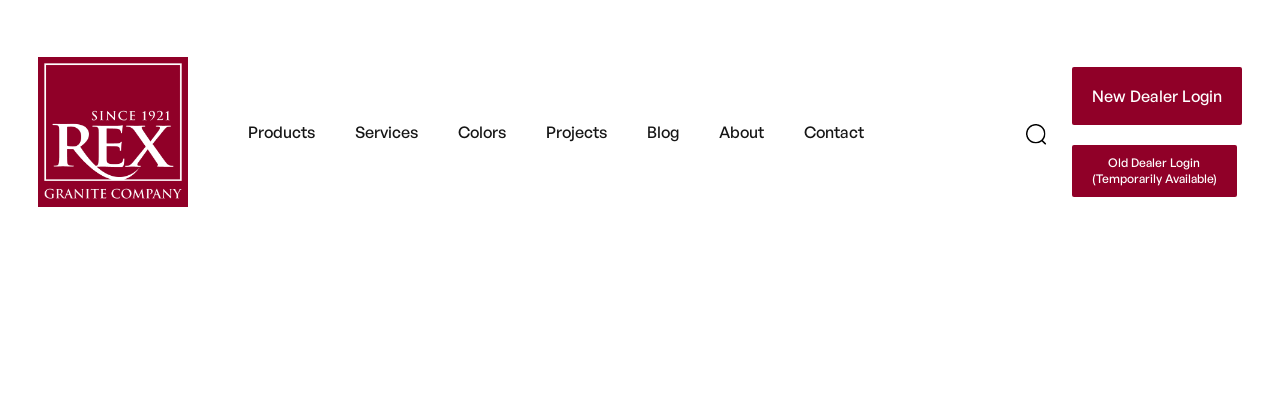

--- FILE ---
content_type: text/html
request_url: https://www.rexgranite.com/products/vases
body_size: 6096
content:
<!DOCTYPE html><!-- Last Published: Fri Feb 07 2025 01:33:33 GMT+0000 (Coordinated Universal Time) --><html data-wf-domain="www.rexgranite.com" data-wf-page="6448aa0c0b476d04fd8ad1ac" data-wf-site="6369dd38215a5ac6d7503691" data-wf-collection="6448aa0c0b476d91568ad1aa" data-wf-item-slug="vases"><head><meta charset="utf-8"/><title>Granite Vases for Monuments and Memorials - Rex Granite</title><meta content="Browse our exquisite range of granite vases, meticulously crafted for memorials. Each piece embodies elegance and timelessness, enhancing any resting site wit" name="description"/><meta content="width=device-width, initial-scale=1" name="viewport"/><link href="https://cdn.prod.website-files.com/6369dd38215a5ac6d7503691/css/rex-granite.webflow.2f49d3b24.min.css" rel="stylesheet" type="text/css"/><script type="text/javascript">!function(o,c){var n=c.documentElement,t=" w-mod-";n.className+=t+"js",("ontouchstart"in o||o.DocumentTouch&&c instanceof DocumentTouch)&&(n.className+=t+"touch")}(window,document);</script><link href="https://cdn.prod.website-files.com/6369dd38215a5ac6d7503691/648a8dd524d7794b98758923_Favicon.jpg" rel="shortcut icon" type="image/x-icon"/><link href="https://cdn.prod.website-files.com/6369dd38215a5ac6d7503691/648a8dd967de68a6c9f53931_Webclip.jpg" rel="apple-touch-icon"/><script type="text/javascript">window.__WEBFLOW_CURRENCY_SETTINGS = {"currencyCode":"USD","symbol":"$","decimal":".","fractionDigits":2,"group":",","template":"{{wf {\"path\":\"symbol\",\"type\":\"PlainText\"} }} {{wf {\"path\":\"amount\",\"type\":\"CommercePrice\"} }} {{wf {\"path\":\"currencyCode\",\"type\":\"PlainText\"} }}","hideDecimalForWholeNumbers":false};</script></head><body><div data-collapse="medium" data-animation="default" data-duration="400" data-w-id="58db7844-5919-d71b-dd74-2323ed8dffe9" data-easing="ease" data-easing2="ease" role="banner" class="header w-nav"><div class="navigation-wrap"><div class="container-navigation"><div class="navigation-left"><a href="/" class="brand-2 w-nav-brand"><img sizes="(max-width: 479px) 100vw, (max-width: 767px) 27vw, (max-width: 991px) 15vw, 150px" srcset="https://cdn.prod.website-files.com/6369dd38215a5ac6d7503691/636b293a73e0930dd6733e0b_Rex%20Logo-p-500.png 500w, https://cdn.prod.website-files.com/6369dd38215a5ac6d7503691/636b293a73e0930dd6733e0b_Rex%20Logo.png 500w" src="https://cdn.prod.website-files.com/6369dd38215a5ac6d7503691/636b293a73e0930dd6733e0b_Rex%20Logo.png" loading="lazy" alt="" class="image-11"/></a><nav role="navigation" class="menu-wrap w-nav-menu"><div data-delay="0" data-hover="true" data-w-id="0d9f3cf1-6d91-0765-2fd1-fb25a7b53d9b" class="dropdown-8 w-dropdown"><div class="product-menu-toggle w-dropdown-toggle"><a href="#" class="nav-link-hover">Products</a></div><nav class="dropdown-list-8 w-dropdown-list"><div class="dropdown-wrapper"><div class="dropdown-container"><div class="w-layout-grid navigation-grid"><div id="w-node-_0d9f3cf1-6d91-0765-2fd1-fb25a7b53da3-ed8dffe9" class="navigation-column"><div class="w-layout-grid navigation-link-grid"><div class="w-clearfix"><div class="navigation-title">Traditional Memorials</div><a href="https://www.rexgranite.com/products/flat-markers" class="navigation-text-link">Flat &amp; Bevel Markers</a><a href="https://www.rexgranite.com/products/slant-markers" class="navigation-text-link">Slant Markers</a><a href="https://www.rexgranite.com/products/benches" class="navigation-text-link">Benches</a><a href="https://www.rexgranite.com/products/upright-tablets" class="navigation-text-link">Upright Tablets</a></div><div class="w-clearfix"><div class="navigation-title">Custom Memorials</div><a href="https://www.rexgranite.com/products/custom-upright-memorials" class="navigation-text-link">Custom Upright Memorials</a><a href="https://www.rexgranite.com/products/cremation-memorials" class="navigation-text-link">Cremation Memorials</a></div><div class="w-clearfix"><div class="navigation-title">Special Projects</div><a href="https://www.rexgranite.com/products/veterans-memorials" class="navigation-text-link">Veteran&#x27;s Memorials</a><a href="https://www.rexgranite.com/products/signage" class="navigation-text-link">Granite Signage</a><a href="https://www.rexgranite.com/products/vases" class="navigation-text-link">Vases</a></div></div></div></div></div></div><div class="navigation-line-break"></div></nav></div><div data-delay="0" data-hover="true" data-w-id="0d9f3cf1-6d91-0765-2fd1-fb25a7b53dc9" class="dropdown-8 w-dropdown"><div class="services-menu-toggle w-dropdown-toggle"><div class="nav-link-hover">Services</div></div><nav class="dropdown-list-8 w-dropdown-list"><div class="dropdown-wrapper"><div class="dropdown-container"><div class="w-layout-grid navigation-grid"><div id="w-node-_0d9f3cf1-6d91-0765-2fd1-fb25a7b53dd1-ed8dffe9" class="navigation-column"><div class="w-layout-grid navigation-link-grid"><div><a href="https://www.rexgranite.com/collections/rough-block-sawing" class="navigation-text-link w-inline-block">Rough Block Sawing</a><a href="https://rex-granite.webflow.io/collections/polishing" class="navigation-text-link w-inline-block">Polishing &amp; Splitting</a></div><div><a href="https://www.rexgranite.com/collections/laser-etching" class="navigation-text-link w-inline-block">Hand &amp; Laser Etching</a><a href="https://www.rexgranite.com/collections/wire-sawing" class="navigation-text-link w-inline-block">Sawing &amp; CNC</a></div><div><a href="https://www.rexgranite.com/collections/sandblasting" class="navigation-text-link w-inline-block">Sandblasting &amp; Carving</a><a href="https://rex-granite.webflow.io/collections/monument-repair" class="navigation-text-link w-inline-block">Monument Repair</a></div></div></div></div></div></div><div class="navigation-line-break"></div></nav></div><a href="/granite-colors" class="colors-link w-inline-block"><div class="nav-link-hover">Colors</div></a><a href="/projects" class="projects-link w-inline-block"><div class="nav-link-hover">Projects</div></a><a href="/blog" class="blog-link w-inline-block"><div class="nav-link-hover">Blog</div></a><a href="/about" class="about-link w-inline-block"><div class="nav-link-hover">About </div></a><a href="/contact" class="contact-header-link w-inline-block"><div class="nav-link-hover">Contact</div></a></nav></div><div class="navigation-right"><div class="navigation-wrapper"><a href="#" class="search-link w-inline-block"><img alt="" loading="lazy" src="https://cdn.prod.website-files.com/609ca9f9ccda92326973e063/61034b31255bf38ed9be9d1b_Search%20Icon%20Dark.svg"/></a><div class="w-layout-vflex"><a href="https://dealer.rexgranite.com/" target="_blank" class="nav-button-3 w-button">New Dealer Login</a><a href="https://www.rexgranite.net/rex/login.php" target="_blank" class="nav-button-3-alt w-button">Old Dealer Login<br/>(Temporarily Available)</a></div></div><div class="menu-button-4 w-nav-button"><div class="w-icon-nav-menu"></div></div></div></div></div></div><section class="section service-hero"><div class="container-default-2 service-hero w-container"><div class="service-hero-wrapper"><div data-w-id="70b222ec-4373-4803-358a-4673dced9b26" style="-webkit-transform:translate3d(0, -10px, 0) scale3d(1, 1, 1) rotateX(0) rotateY(0) rotateZ(0) skew(0, 0);-moz-transform:translate3d(0, -10px, 0) scale3d(1, 1, 1) rotateX(0) rotateY(0) rotateZ(0) skew(0, 0);-ms-transform:translate3d(0, -10px, 0) scale3d(1, 1, 1) rotateX(0) rotateY(0) rotateZ(0) skew(0, 0);transform:translate3d(0, -10px, 0) scale3d(1, 1, 1) rotateX(0) rotateY(0) rotateZ(0) skew(0, 0);opacity:0" class="split-content service-hero-left"><div class="service-title-wrapper"><h1 class="title service">Vases</h1></div></div></div></div></section><section id="service-about" class="section service-about"><div class="container-default-2 w-container"><div class="service-about-wrapper"><div data-w-id="27bd7ce4-74ee-3c8f-0ea0-b7ba4fcdd07c" style="-webkit-transform:translate3d(0, 10px, 0) scale3d(1, 1, 1) rotateX(0) rotateY(0) rotateZ(0) skew(0, 0);-moz-transform:translate3d(0, 10px, 0) scale3d(1, 1, 1) rotateX(0) rotateY(0) rotateZ(0) skew(0, 0);-ms-transform:translate3d(0, 10px, 0) scale3d(1, 1, 1) rotateX(0) rotateY(0) rotateZ(0) skew(0, 0);transform:translate3d(0, 10px, 0) scale3d(1, 1, 1) rotateX(0) rotateY(0) rotateZ(0) skew(0, 0);opacity:0" class="split-content service-about-left"><div class="w-richtext"><p>We provide a wide variety of tasteful vases, available in multiple sizes and colors. With our quick shipping options, these timeless accents are promptly ready to enhance any memorial.</p></div><div data-delay="4000" data-animation="cross" class="slider-3 w-slider" data-autoplay="true" data-easing="ease-out-sine" data-hide-arrows="true" data-disable-swipe="false" data-autoplay-limit="0" data-nav-spacing="3" data-duration="500" data-infinite="true"><div class="mask-3 w-slider-mask"><div class="w-slide"><img src="https://cdn.prod.website-files.com/6369dd39215a5a14155036a4/6495181b50f60828ff65fd63_Coral-Blue-6x10.png" loading="lazy" alt="" sizes="(max-width: 479px) 100vw, (max-width: 991px) 94vw, (max-width: 1919px) 61vw, 710.0000610351562px" srcset="https://cdn.prod.website-files.com/6369dd39215a5a14155036a4/6495181b50f60828ff65fd63_Coral-Blue-6x10-p-500.png 500w, https://cdn.prod.website-files.com/6369dd39215a5a14155036a4/6495181b50f60828ff65fd63_Coral-Blue-6x10-p-800.png 800w, https://cdn.prod.website-files.com/6369dd39215a5a14155036a4/6495181b50f60828ff65fd63_Coral-Blue-6x10-p-1080.png 1080w, https://cdn.prod.website-files.com/6369dd39215a5a14155036a4/6495181b50f60828ff65fd63_Coral-Blue-6x10.png 1200w" class="image-14"/></div><div class="w-slide"><img src="https://cdn.prod.website-files.com/6369dd39215a5a14155036a4/6495181dcb956883836b5795_India-CoffeePearl-6x10.png" loading="lazy" alt="" sizes="(max-width: 479px) 100vw, (max-width: 991px) 94vw, (max-width: 1919px) 61vw, 710.0000610351562px" srcset="https://cdn.prod.website-files.com/6369dd39215a5a14155036a4/6495181dcb956883836b5795_India-CoffeePearl-6x10-p-500.png 500w, https://cdn.prod.website-files.com/6369dd39215a5a14155036a4/6495181dcb956883836b5795_India-CoffeePearl-6x10-p-800.png 800w, https://cdn.prod.website-files.com/6369dd39215a5a14155036a4/6495181dcb956883836b5795_India-CoffeePearl-6x10-p-1080.png 1080w, https://cdn.prod.website-files.com/6369dd39215a5a14155036a4/6495181dcb956883836b5795_India-CoffeePearl-6x10.png 1200w"/></div><div class="w-slide"><img src="https://cdn.prod.website-files.com/6369dd39215a5a14155036a4/6495181f28e1e015ea77fa2f_Regal-Black-6x10.png" loading="lazy" alt="" sizes="(max-width: 479px) 100vw, (max-width: 991px) 94vw, (max-width: 1919px) 61vw, 710.0000610351562px" srcset="https://cdn.prod.website-files.com/6369dd39215a5a14155036a4/6495181f28e1e015ea77fa2f_Regal-Black-6x10-p-500.png 500w, https://cdn.prod.website-files.com/6369dd39215a5a14155036a4/6495181f28e1e015ea77fa2f_Regal-Black-6x10-p-800.png 800w, https://cdn.prod.website-files.com/6369dd39215a5a14155036a4/6495181f28e1e015ea77fa2f_Regal-Black-6x10-p-1080.png 1080w, https://cdn.prod.website-files.com/6369dd39215a5a14155036a4/6495181f28e1e015ea77fa2f_Regal-Black-6x10.png 1200w"/></div><div class="w-slide"><img src="https://cdn.prod.website-files.com/6369dd39215a5a14155036a4/64951823909f7042f504fbe9_Paradiso-Dark-4x10.png" loading="lazy" alt="" sizes="(max-width: 479px) 100vw, (max-width: 991px) 94vw, (max-width: 1919px) 61vw, 710.0000610351562px" srcset="https://cdn.prod.website-files.com/6369dd39215a5a14155036a4/64951823909f7042f504fbe9_Paradiso-Dark-4x10-p-500.png 500w, https://cdn.prod.website-files.com/6369dd39215a5a14155036a4/64951823909f7042f504fbe9_Paradiso-Dark-4x10-p-800.png 800w, https://cdn.prod.website-files.com/6369dd39215a5a14155036a4/64951823909f7042f504fbe9_Paradiso-Dark-4x10-p-1080.png 1080w, https://cdn.prod.website-files.com/6369dd39215a5a14155036a4/64951823909f7042f504fbe9_Paradiso-Dark-4x10.png 1200w"/></div><div class="w-slide"><img src="https://cdn.prod.website-files.com/6369dd39215a5a14155036a4/649518254bea1b9f57e9982f_Taj-Aurora-6x10.png" loading="lazy" alt="" sizes="(max-width: 479px) 100vw, (max-width: 991px) 94vw, (max-width: 1919px) 61vw, 710.0000610351562px" srcset="https://cdn.prod.website-files.com/6369dd39215a5a14155036a4/649518254bea1b9f57e9982f_Taj-Aurora-6x10-p-500.png 500w, https://cdn.prod.website-files.com/6369dd39215a5a14155036a4/649518254bea1b9f57e9982f_Taj-Aurora-6x10-p-800.png 800w, https://cdn.prod.website-files.com/6369dd39215a5a14155036a4/649518254bea1b9f57e9982f_Taj-Aurora-6x10-p-1080.png 1080w, https://cdn.prod.website-files.com/6369dd39215a5a14155036a4/649518254bea1b9f57e9982f_Taj-Aurora-6x10.png 1200w"/></div><div class="w-slide"><img src="" loading="lazy" alt="" class="w-dyn-bind-empty"/></div><div class="w-slide"><img src="" loading="lazy" alt="" class="w-dyn-bind-empty"/></div></div><div class="w-slider-arrow-left"><div class="w-icon-slider-left"></div></div><div class="w-slider-arrow-right"><div class="w-icon-slider-right"></div></div></div></div><div data-w-id="27bd7ce4-74ee-3c8f-0ea0-b7ba4fcdd0ac" style="-webkit-transform:translate3d(0, 10px, 0) scale3d(1, 1, 1) rotateX(0) rotateY(0) rotateZ(0) skew(0, 0);-moz-transform:translate3d(0, 10px, 0) scale3d(1, 1, 1) rotateX(0) rotateY(0) rotateZ(0) skew(0, 0);-ms-transform:translate3d(0, 10px, 0) scale3d(1, 1, 1) rotateX(0) rotateY(0) rotateZ(0) skew(0, 0);transform:translate3d(0, 10px, 0) scale3d(1, 1, 1) rotateX(0) rotateY(0) rotateZ(0) skew(0, 0);opacity:0" class="split-content service-about-right"><div class="card-2 contact-sidebar-form-card"><div class="card-contact-sidebar-form-content-top"><h3 class="title card-contact-sidebar"><span class="text-no-wrap">Contact Us</span></h3><p class="paragraph card-contact-sidebar">Want to learn more? Request a call for more information on our process.</p></div><div class="contact-sidebar-block w-form"><form id="contact-sidebar-form" name="wf-form-Contact-Sidebar-Form" data-name="Contact Sidebar Form" method="get" class="contact-sidebar-form" data-wf-page-id="6448aa0c0b476d04fd8ad1ac" data-wf-element-id="27bd7ce4-74ee-3c8f-0ea0-b7ba4fcdd0b5"><div class="input-wrapper"><label for="name-2">Name</label><input class="input-2 icon-input name w-input" maxlength="256" name="name-2" data-name="Name 2" placeholder="Your name" type="text" id="name-2" required=""/></div><div class="input-wrapper"><label for="email-2">Email Address</label><input class="input-2 icon-input email w-input" maxlength="256" name="email-2" data-name="Email 2" placeholder="example@youremail.com" type="email" id="email-2" required=""/></div><div class="input-wrapper"><label for="phone-2">Phone Number</label><input class="input-2 icon-input phone w-input" maxlength="256" name="phone-2" data-name="Phone 2" placeholder="(123)-456-789" type="tel" id="phone-2" required=""/></div><input type="submit" data-wait="Please wait..." class="button-primary-3 full-width w-button" value="Contact Us"/></form><div class="success-message-2 w-form-done"><div>Your Information has been submitted. <br/>We will get back to you within 24-48 hours.</div></div><div class="error-message-2 w-form-fail"><div>Oops! Something went wrong.</div></div></div></div></div></div></div></section><section class="section bg-neutral-200 more-services"><div class="container-default-2 w-container"><div data-w-id="a57cf561-7655-fbe8-755b-a94e2ac72e04" style="-webkit-transform:translate3d(0, 10px, 0) scale3d(1, 1, 1) rotateX(0) rotateY(0) rotateZ(0) skew(0, 0);-moz-transform:translate3d(0, 10px, 0) scale3d(1, 1, 1) rotateX(0) rotateY(0) rotateZ(0) skew(0, 0);-ms-transform:translate3d(0, 10px, 0) scale3d(1, 1, 1) rotateX(0) rotateY(0) rotateZ(0) skew(0, 0);transform:translate3d(0, 10px, 0) scale3d(1, 1, 1) rotateX(0) rotateY(0) rotateZ(0) skew(0, 0);opacity:0" class="content-top more-services"><div class="split-content more-services-content-top-left"><h2 class="title more-services">More of our products</h2></div><div class="split-content more-services-content-top-right"><a href="/products" class="button-secondary-2 w-button">All products</a></div></div><div data-w-id="a57cf561-7655-fbe8-755b-a94e2ac72e0b" style="-webkit-transform:translate3d(0, 10px, 0) scale3d(1, 1, 1) rotateX(0) rotateY(0) rotateZ(0) skew(0, 0);-moz-transform:translate3d(0, 10px, 0) scale3d(1, 1, 1) rotateX(0) rotateY(0) rotateZ(0) skew(0, 0);-ms-transform:translate3d(0, 10px, 0) scale3d(1, 1, 1) rotateX(0) rotateY(0) rotateZ(0) skew(0, 0);transform:translate3d(0, 10px, 0) scale3d(1, 1, 1) rotateX(0) rotateY(0) rotateZ(0) skew(0, 0);opacity:0" class="w-dyn-list"><div role="list" class="more-products-grid w-dyn-items"><div role="listitem" class="more-products-item w-dyn-item"><a href="/products/vases" aria-current="page" class="card product w-inline-block w--current"><div class="image-wrapper"><img src="https://cdn.prod.website-files.com/6369dd39215a5a14155036a4/6495f13623db128d503cf792_Vases.png" loading="lazy" alt="" sizes="(max-width: 479px) 100vw, (max-width: 767px) 90vw, (max-width: 1919px) 45vw, 570.3993530273438px" srcset="https://cdn.prod.website-files.com/6369dd39215a5a14155036a4/6495f13623db128d503cf792_Vases-p-500.png 500w, https://cdn.prod.website-files.com/6369dd39215a5a14155036a4/6495f13623db128d503cf792_Vases.png 502w" class="image product-service"/></div><div class="card-product-content"><div class="title h3-size card-product">Vases</div><div class="paragraph card-product">We provide a wide variety of tasteful vases, available in multiple sizes and colors</div></div><div class="underline-link"><div class="underline-link-text">Learn More</div></div><div class="underline-wrapper alpha-channel-50"><div class="underline bg-primary-1"></div></div></a></div><div role="listitem" class="more-products-item w-dyn-item"><a href="/products/veterans-memorials" class="card product w-inline-block"><div class="image-wrapper"><img src="https://cdn.prod.website-files.com/6369dd39215a5a14155036a4/6495eb3f3125a04f286a5953_Benches-Header.png" loading="lazy" alt="" sizes="(max-width: 479px) 100vw, (max-width: 767px) 90vw, (max-width: 1919px) 45vw, 570.3993530273438px" srcset="https://cdn.prod.website-files.com/6369dd39215a5a14155036a4/6495eb3f3125a04f286a5953_Benches-Header-p-500.png 500w, https://cdn.prod.website-files.com/6369dd39215a5a14155036a4/6495eb3f3125a04f286a5953_Benches-Header-p-800.png 800w, https://cdn.prod.website-files.com/6369dd39215a5a14155036a4/6495eb3f3125a04f286a5953_Benches-Header-p-1080.png 1080w, https://cdn.prod.website-files.com/6369dd39215a5a14155036a4/6495eb3f3125a04f286a5953_Benches-Header.png 1179w" class="image product-service"/></div><div class="card-product-content"><div class="title h3-size card-product">Veteran&#x27;s Memorials</div><div class="paragraph card-product">Rex Granite has long been a trusted partner for communities and veteran organizations seeking to honor their heroes with fitting memorials</div></div><div class="underline-link"><div class="underline-link-text">Learn More</div></div><div class="underline-wrapper alpha-channel-50"><div class="underline bg-primary-1"></div></div></a></div></div></div></div></section><footer class="footer"><div data-w-id="b67c4634-3500-fb75-2ca0-9dfe8da87953" class="container-default w-container"><div class="card dark footer-contact-links"><div class="card-footer-contact-links-wrapper"><a href="tel:(323)238-0682" class="footer-contact-link-wrapper w-inline-block"><div class="image-wrapper footer-contact-link-icon"><img src="https://cdn.prod.website-files.com/6369dd38215a5ac6d7503691/6393fc4f969ae2288dea7d79_Phone%20Icon.png" loading="eager" sizes="(max-width: 479px) 100vw, (max-width: 767px) 60.000003814697266px, (max-width: 991px) 8vw, 71.99652862548828px" srcset="https://cdn.prod.website-files.com/6369dd38215a5ac6d7503691/6393fc4f969ae2288dea7d79_Phone%20Icon-p-500.png 500w, https://cdn.prod.website-files.com/6369dd38215a5ac6d7503691/6393fc4f969ae2288dea7d79_Phone%20Icon-p-800.png 800w, https://cdn.prod.website-files.com/6369dd38215a5ac6d7503691/6393fc4f969ae2288dea7d79_Phone%20Icon-p-1080.png 1080w, https://cdn.prod.website-files.com/6369dd38215a5ac6d7503691/6393fc4f969ae2288dea7d79_Phone%20Icon-p-1600.png 1600w, https://cdn.prod.website-files.com/6369dd38215a5ac6d7503691/6393fc4f969ae2288dea7d79_Phone%20Icon-p-2000.png 2000w, https://cdn.prod.website-files.com/6369dd38215a5ac6d7503691/6393fc4f969ae2288dea7d79_Phone%20Icon-p-2600.png 2600w, https://cdn.prod.website-files.com/6369dd38215a5ac6d7503691/6393fc4f969ae2288dea7d79_Phone%20Icon-p-3200.png 3200w" alt="" class="image footer-contact-link-icon"/></div><div class="footer-contact-link-content"><div class="title h5-size footer-contact-link">Call us</div><div class="footer-contact-link-text">(320) 252-2060<br/>(800) 328-2303 <br/></div></div></a><div class="card-footer-contact-links-divider"></div><a href="mailto:info@constructor.com" class="footer-contact-link-wrapper w-inline-block"><div class="image-wrapper footer-contact-link-icon"><img src="https://cdn.prod.website-files.com/6369dd38215a5ac6d7503691/6394033cbae3e6017fd2f49d_Mail%20Icon.png" loading="eager" alt="" sizes="(max-width: 479px) 100vw, (max-width: 991px) 60px, 72px" srcset="https://cdn.prod.website-files.com/6369dd38215a5ac6d7503691/6394033cbae3e6017fd2f49d_Mail%20Icon-p-500.png 500w, https://cdn.prod.website-files.com/6369dd38215a5ac6d7503691/6394033cbae3e6017fd2f49d_Mail%20Icon-p-800.png 800w, https://cdn.prod.website-files.com/6369dd38215a5ac6d7503691/6394033cbae3e6017fd2f49d_Mail%20Icon-p-1080.png 1080w, https://cdn.prod.website-files.com/6369dd38215a5ac6d7503691/6394033cbae3e6017fd2f49d_Mail%20Icon-p-1600.png 1600w, https://cdn.prod.website-files.com/6369dd38215a5ac6d7503691/6394033cbae3e6017fd2f49d_Mail%20Icon-p-2000.png 2000w, https://cdn.prod.website-files.com/6369dd38215a5ac6d7503691/6394033cbae3e6017fd2f49d_Mail%20Icon-p-2600.png 2600w, https://cdn.prod.website-files.com/6369dd38215a5ac6d7503691/6394033cbae3e6017fd2f49d_Mail%20Icon-p-3200.png 3200w" class="image footer-contact-link-icon"/></div><div class="footer-contact-link-content"><div class="title h5-size footer-contact-link">Write to us</div><div class="footer-contact-link-text">sales@rexgranite.com</div></div></a><div class="card-footer-contact-links-divider"></div><a href="https://www.google.com/maps/" target="_blank" class="footer-contact-link-wrapper w-inline-block"><div class="image-wrapper footer-contact-link-icon"><img src="https://cdn.prod.website-files.com/6369dd38215a5ac6d7503691/639402a05c3293cf454987cb_Location%20Icon.png" loading="eager" sizes="(max-width: 479px) 100vw, (max-width: 767px) 60.000003814697266px, (max-width: 991px) 8vw, 71.99652862548828px" srcset="https://cdn.prod.website-files.com/6369dd38215a5ac6d7503691/639402a05c3293cf454987cb_Location%20Icon-p-500.png 500w, https://cdn.prod.website-files.com/6369dd38215a5ac6d7503691/639402a05c3293cf454987cb_Location%20Icon-p-800.png 800w, https://cdn.prod.website-files.com/6369dd38215a5ac6d7503691/639402a05c3293cf454987cb_Location%20Icon-p-1080.png 1080w, https://cdn.prod.website-files.com/6369dd38215a5ac6d7503691/639402a05c3293cf454987cb_Location%20Icon-p-1600.png 1600w, https://cdn.prod.website-files.com/6369dd38215a5ac6d7503691/639402a05c3293cf454987cb_Location%20Icon-p-2000.png 2000w, https://cdn.prod.website-files.com/6369dd38215a5ac6d7503691/639402a05c3293cf454987cb_Location%20Icon-p-2600.png 2600w, https://cdn.prod.website-files.com/6369dd38215a5ac6d7503691/639402a05c3293cf454987cb_Location%20Icon-p-3200.png 3200w" alt="" class="image footer-contact-link-icon"/></div><div class="footer-contact-link-content"><div class="title h5-size footer-contact-link">Address</div><div class="footer-contact-link-text">414 Lincoln Ave NE, <br/>St Cloud, MN 56304</div></div></a></div></div><div class="footer-content"><div class="footer-main-content-wrapper"><a href="/" class="footer-logo-container w-inline-block"><img src="https://cdn.prod.website-files.com/6369dd38215a5ac6d7503691/636b293a73e0930dd6733e0b_Rex%20Logo.png" sizes="(max-width: 479px) 100vw, (max-width: 767px) 178.8541717529297px, (max-width: 991px) 23vw, 111.42361450195312px" srcset="https://cdn.prod.website-files.com/6369dd38215a5ac6d7503691/636b293a73e0930dd6733e0b_Rex%20Logo-p-500.png 500w, https://cdn.prod.website-files.com/6369dd38215a5ac6d7503691/636b293a73e0930dd6733e0b_Rex%20Logo.png 500w" loading="eager" alt="" class="footer-logo"/></a><p class="paragraph text-color-neutral-200 footer-main-content">Uncompromised Quality, Since 1921<br/><br/><strong>(800) 328-2303 <br/>sales@rexgranite.com</strong></p><div class="footer-social-media-wrapper"><a href="https://www.facebook.com/" target="_blank" class="footer-social-media-link"></a><a href="https://www.instagram.com/" target="_blank" class="footer-social-media-link"></a><a href="https://www.linkedin.com/" target="_blank" class="footer-social-media-link icon-size-14px"></a><a href="https://www.whatsapp.com/" target="_blank" class="footer-social-media-link"></a></div></div><div class="footer-main-content-wrapper"><h4>Join Our Mailing List</h4><div class="w-form"><form id="email-form" name="email-form" data-name="Email Form" method="get" data-wf-page-id="6448aa0c0b476d04fd8ad1ac" data-wf-element-id="a703b3d6-4e12-e962-0b6c-156bd89602dc"><label for="name">Name</label><input class="w-input" maxlength="256" name="name" data-name="Name" placeholder="Enter your first name" type="text" id="name"/><label for="email">Email Address</label><input class="w-input" maxlength="256" name="email" data-name="Email" placeholder="Enter your email" type="email" id="email" required=""/><input type="submit" data-wait="Please wait..." class="submit-button w-button" value="Submit"/></form><div class="w-form-done"><div>Thank you! Your submission has been received!</div></div><div class="w-form-fail"><div>Oops! Something went wrong while submitting the form.</div></div></div></div><div class="footer-menu-main-content"><div class="footer-menu-wrapper last"><h4>Dealer Resources</h4><div class="footer-menu-content"><ul role="list" class="footer-nav last w-list-unstyled"><li class="footer-nav-item"><a href="https://dealer.rexgranite.com/" target="_blank" class="footer-nav-link">New Dealer Login</a></li><li class="footer-nav-item"><a href="https://www.rexgranite.net/rex/login.php" target="_blank" class="footer-nav-link">Old Dealer Login (Temporarily Available)</a></li><li class="footer-nav-item"><a href="https://www.rexgranite.net/rex/loginrequest.php" class="footer-nav-link">Dealer Login Request</a></li><li class="footer-nav-item"><a href="https://cdn.prod.website-files.com/6369dd38215a5ac6d7503691/64960f3ed01ccfa44ea49e22_ORDERFORM.pdf" class="footer-nav-link">Downloadable Order Form</a></li><li class="footer-nav-item"><a href="https://cdn.prod.website-files.com/6369dd38215a5ac6d7503691/64960f5fd08288b7610b5518_Cert%20of%20Warranty%20%202017%20%20with%20Letterheada.pdf" class="footer-nav-link">Certificate of Warranty</a></li><li class="footer-nav-item"><a href="https://www.granitepetmemorials.com/" class="footer-nav-link">Pet Memorial Site</a></li></ul></div></div><div class="footer-menu-wrapper"><div class="footer-menu-content"><ul role="list" class="footer-nav w-list-unstyled"><li class="footer-nav-item"><a href="/" class="footer-nav-link">Home</a></li><li class="footer-nav-item"><a href="/contact" class="footer-nav-link tag w-inline-block"><div>Contact Us</div></a></li><li class="footer-nav-item"><a href="/products" class="footer-nav-link">Products</a></li><li class="footer-nav-item"><a href="/about" class="footer-nav-link">Services</a></li><li class="footer-nav-item"><a href="/projects" class="footer-nav-link tag w-inline-block"><div>Projects</div></a></li><li class="footer-nav-item"><a href="/about" class="footer-nav-link">About Us</a></li><li class="footer-nav-item"><a href="/blog" class="footer-nav-link tag w-inline-block"><div>Blog</div></a></li></ul></div></div></div></div></div><div class="footer-content-bottom"><div data-w-id="082155f6-75ca-072e-fbc0-d90f2dc6b619" class="container-default w-container"><div class="footer-copyright">© Rex Granite 2023 | Created by Oddball Marketing - Powered by Webflow</div></div></div></footer><script src="https://d3e54v103j8qbb.cloudfront.net/js/jquery-3.5.1.min.dc5e7f18c8.js?site=6369dd38215a5ac6d7503691" type="text/javascript" integrity="sha256-9/aliU8dGd2tb6OSsuzixeV4y/faTqgFtohetphbbj0=" crossorigin="anonymous"></script><script src="https://cdn.prod.website-files.com/6369dd38215a5ac6d7503691/js/webflow.a6448917.15553fb7e47eb137.js" type="text/javascript"></script></body></html>

--- FILE ---
content_type: text/css
request_url: https://cdn.prod.website-files.com/6369dd38215a5ac6d7503691/css/rex-granite.webflow.2f49d3b24.min.css
body_size: 31142
content:
html{-webkit-text-size-adjust:100%;-ms-text-size-adjust:100%;font-family:sans-serif}body{margin:0}article,aside,details,figcaption,figure,footer,header,hgroup,main,menu,nav,section,summary{display:block}audio,canvas,progress,video{vertical-align:baseline;display:inline-block}audio:not([controls]){height:0;display:none}[hidden],template{display:none}a{background-color:#0000}a:active,a:hover{outline:0}abbr[title]{border-bottom:1px dotted}b,strong{font-weight:700}dfn{font-style:italic}h1{margin:.67em 0;font-size:2em}mark{color:#000;background:#ff0}small{font-size:80%}sub,sup{vertical-align:baseline;font-size:75%;line-height:0;position:relative}sup{top:-.5em}sub{bottom:-.25em}img{border:0}svg:not(:root){overflow:hidden}hr{box-sizing:content-box;height:0}pre{overflow:auto}code,kbd,pre,samp{font-family:monospace;font-size:1em}button,input,optgroup,select,textarea{color:inherit;font:inherit;margin:0}button{overflow:visible}button,select{text-transform:none}button,html input[type=button],input[type=reset]{-webkit-appearance:button;cursor:pointer}button[disabled],html input[disabled]{cursor:default}button::-moz-focus-inner,input::-moz-focus-inner{border:0;padding:0}input{line-height:normal}input[type=checkbox],input[type=radio]{box-sizing:border-box;padding:0}input[type=number]::-webkit-inner-spin-button,input[type=number]::-webkit-outer-spin-button{height:auto}input[type=search]{-webkit-appearance:none}input[type=search]::-webkit-search-cancel-button,input[type=search]::-webkit-search-decoration{-webkit-appearance:none}legend{border:0;padding:0}textarea{overflow:auto}optgroup{font-weight:700}table{border-collapse:collapse;border-spacing:0}td,th{padding:0}@font-face{font-family:webflow-icons;src:url([data-uri])format("truetype");font-weight:400;font-style:normal}[class^=w-icon-],[class*=\ w-icon-]{speak:none;font-variant:normal;text-transform:none;-webkit-font-smoothing:antialiased;-moz-osx-font-smoothing:grayscale;font-style:normal;font-weight:400;line-height:1;font-family:webflow-icons!important}.w-icon-slider-right:before{content:""}.w-icon-slider-left:before{content:""}.w-icon-nav-menu:before{content:""}.w-icon-arrow-down:before,.w-icon-dropdown-toggle:before{content:""}.w-icon-file-upload-remove:before{content:""}.w-icon-file-upload-icon:before{content:""}*{box-sizing:border-box}html{height:100%}body{color:#333;background-color:#fff;min-height:100%;margin:0;font-family:Arial,sans-serif;font-size:14px;line-height:20px}img{vertical-align:middle;max-width:100%;display:inline-block}html.w-mod-touch *{background-attachment:scroll!important}.w-block{display:block}.w-inline-block{max-width:100%;display:inline-block}.w-clearfix:before,.w-clearfix:after{content:" ";grid-area:1/1/2/2;display:table}.w-clearfix:after{clear:both}.w-hidden{display:none}.w-button{color:#fff;line-height:inherit;cursor:pointer;background-color:#3898ec;border:0;border-radius:0;padding:9px 15px;text-decoration:none;display:inline-block}input.w-button{-webkit-appearance:button}html[data-w-dynpage] [data-w-cloak]{color:#0000!important}.w-code-block{margin:unset}pre.w-code-block code{all:inherit}.w-optimization{display:contents}.w-webflow-badge,.w-webflow-badge>img{box-sizing:unset;width:unset;height:unset;max-height:unset;max-width:unset;min-height:unset;min-width:unset;margin:unset;padding:unset;float:unset;clear:unset;border:unset;border-radius:unset;background:unset;background-image:unset;background-position:unset;background-size:unset;background-repeat:unset;background-origin:unset;background-clip:unset;background-attachment:unset;background-color:unset;box-shadow:unset;transform:unset;direction:unset;font-family:unset;font-weight:unset;color:unset;font-size:unset;line-height:unset;font-style:unset;font-variant:unset;text-align:unset;letter-spacing:unset;-webkit-text-decoration:unset;text-decoration:unset;text-indent:unset;text-transform:unset;list-style-type:unset;text-shadow:unset;vertical-align:unset;cursor:unset;white-space:unset;word-break:unset;word-spacing:unset;word-wrap:unset;transition:unset}.w-webflow-badge{white-space:nowrap;cursor:pointer;box-shadow:0 0 0 1px #0000001a,0 1px 3px #0000001a;visibility:visible!important;opacity:1!important;z-index:2147483647!important;color:#aaadb0!important;overflow:unset!important;background-color:#fff!important;border-radius:3px!important;width:auto!important;height:auto!important;margin:0!important;padding:6px!important;font-size:12px!important;line-height:14px!important;text-decoration:none!important;display:inline-block!important;position:fixed!important;inset:auto 12px 12px auto!important;transform:none!important}.w-webflow-badge>img{position:unset;visibility:unset!important;opacity:1!important;vertical-align:middle!important;display:inline-block!important}h1,h2,h3,h4,h5,h6{margin-bottom:10px;font-weight:700}h1{margin-top:20px;font-size:38px;line-height:44px}h2{margin-top:20px;font-size:32px;line-height:36px}h3{margin-top:20px;font-size:24px;line-height:30px}h4{margin-top:10px;font-size:18px;line-height:24px}h5{margin-top:10px;font-size:14px;line-height:20px}h6{margin-top:10px;font-size:12px;line-height:18px}p{margin-top:0;margin-bottom:10px}blockquote{border-left:5px solid #e2e2e2;margin:0 0 10px;padding:10px 20px;font-size:18px;line-height:22px}figure{margin:0 0 10px}ul,ol{margin-top:0;margin-bottom:10px;padding-left:40px}.w-list-unstyled{padding-left:0;list-style:none}.w-embed:before,.w-embed:after{content:" ";grid-area:1/1/2/2;display:table}.w-embed:after{clear:both}.w-video{width:100%;padding:0;position:relative}.w-video iframe,.w-video object,.w-video embed{border:none;width:100%;height:100%;position:absolute;top:0;left:0}fieldset{border:0;margin:0;padding:0}button,[type=button],[type=reset]{cursor:pointer;-webkit-appearance:button;border:0}.w-form{margin:0 0 15px}.w-form-done{text-align:center;background-color:#ddd;padding:20px;display:none}.w-form-fail{background-color:#ffdede;margin-top:10px;padding:10px;display:none}label{margin-bottom:5px;font-weight:700;display:block}.w-input,.w-select{color:#333;vertical-align:middle;background-color:#fff;border:1px solid #ccc;width:100%;height:38px;margin-bottom:10px;padding:8px 12px;font-size:14px;line-height:1.42857;display:block}.w-input::placeholder,.w-select::placeholder{color:#999}.w-input:focus,.w-select:focus{border-color:#3898ec;outline:0}.w-input[disabled],.w-select[disabled],.w-input[readonly],.w-select[readonly],fieldset[disabled] .w-input,fieldset[disabled] .w-select{cursor:not-allowed}.w-input[disabled]:not(.w-input-disabled),.w-select[disabled]:not(.w-input-disabled),.w-input[readonly],.w-select[readonly],fieldset[disabled]:not(.w-input-disabled) .w-input,fieldset[disabled]:not(.w-input-disabled) .w-select{background-color:#eee}textarea.w-input,textarea.w-select{height:auto}.w-select{background-color:#f3f3f3}.w-select[multiple]{height:auto}.w-form-label{cursor:pointer;margin-bottom:0;font-weight:400;display:inline-block}.w-radio{margin-bottom:5px;padding-left:20px;display:block}.w-radio:before,.w-radio:after{content:" ";grid-area:1/1/2/2;display:table}.w-radio:after{clear:both}.w-radio-input{float:left;margin:3px 0 0 -20px;line-height:normal}.w-file-upload{margin-bottom:10px;display:block}.w-file-upload-input{opacity:0;z-index:-100;width:.1px;height:.1px;position:absolute;overflow:hidden}.w-file-upload-default,.w-file-upload-uploading,.w-file-upload-success{color:#333;display:inline-block}.w-file-upload-error{margin-top:10px;display:block}.w-file-upload-default.w-hidden,.w-file-upload-uploading.w-hidden,.w-file-upload-error.w-hidden,.w-file-upload-success.w-hidden{display:none}.w-file-upload-uploading-btn{cursor:pointer;background-color:#fafafa;border:1px solid #ccc;margin:0;padding:8px 12px;font-size:14px;font-weight:400;display:flex}.w-file-upload-file{background-color:#fafafa;border:1px solid #ccc;flex-grow:1;justify-content:space-between;margin:0;padding:8px 9px 8px 11px;display:flex}.w-file-upload-file-name{font-size:14px;font-weight:400;display:block}.w-file-remove-link{cursor:pointer;width:auto;height:auto;margin-top:3px;margin-left:10px;padding:3px;display:block}.w-icon-file-upload-remove{margin:auto;font-size:10px}.w-file-upload-error-msg{color:#ea384c;padding:2px 0;display:inline-block}.w-file-upload-info{padding:0 12px;line-height:38px;display:inline-block}.w-file-upload-label{cursor:pointer;background-color:#fafafa;border:1px solid #ccc;margin:0;padding:8px 12px;font-size:14px;font-weight:400;display:inline-block}.w-icon-file-upload-icon,.w-icon-file-upload-uploading{width:20px;margin-right:8px;display:inline-block}.w-icon-file-upload-uploading{height:20px}.w-container{max-width:940px;margin-left:auto;margin-right:auto}.w-container:before,.w-container:after{content:" ";grid-area:1/1/2/2;display:table}.w-container:after{clear:both}.w-container .w-row{margin-left:-10px;margin-right:-10px}.w-row:before,.w-row:after{content:" ";grid-area:1/1/2/2;display:table}.w-row:after{clear:both}.w-row .w-row{margin-left:0;margin-right:0}.w-col{float:left;width:100%;min-height:1px;padding-left:10px;padding-right:10px;position:relative}.w-col .w-col{padding-left:0;padding-right:0}.w-col-1{width:8.33333%}.w-col-2{width:16.6667%}.w-col-3{width:25%}.w-col-4{width:33.3333%}.w-col-5{width:41.6667%}.w-col-6{width:50%}.w-col-7{width:58.3333%}.w-col-8{width:66.6667%}.w-col-9{width:75%}.w-col-10{width:83.3333%}.w-col-11{width:91.6667%}.w-col-12{width:100%}.w-hidden-main{display:none!important}@media screen and (max-width:991px){.w-container{max-width:728px}.w-hidden-main{display:inherit!important}.w-hidden-medium{display:none!important}.w-col-medium-1{width:8.33333%}.w-col-medium-2{width:16.6667%}.w-col-medium-3{width:25%}.w-col-medium-4{width:33.3333%}.w-col-medium-5{width:41.6667%}.w-col-medium-6{width:50%}.w-col-medium-7{width:58.3333%}.w-col-medium-8{width:66.6667%}.w-col-medium-9{width:75%}.w-col-medium-10{width:83.3333%}.w-col-medium-11{width:91.6667%}.w-col-medium-12{width:100%}.w-col-stack{width:100%;left:auto;right:auto}}@media screen and (max-width:767px){.w-hidden-main,.w-hidden-medium{display:inherit!important}.w-hidden-small{display:none!important}.w-row,.w-container .w-row{margin-left:0;margin-right:0}.w-col{width:100%;left:auto;right:auto}.w-col-small-1{width:8.33333%}.w-col-small-2{width:16.6667%}.w-col-small-3{width:25%}.w-col-small-4{width:33.3333%}.w-col-small-5{width:41.6667%}.w-col-small-6{width:50%}.w-col-small-7{width:58.3333%}.w-col-small-8{width:66.6667%}.w-col-small-9{width:75%}.w-col-small-10{width:83.3333%}.w-col-small-11{width:91.6667%}.w-col-small-12{width:100%}}@media screen and (max-width:479px){.w-container{max-width:none}.w-hidden-main,.w-hidden-medium,.w-hidden-small{display:inherit!important}.w-hidden-tiny{display:none!important}.w-col{width:100%}.w-col-tiny-1{width:8.33333%}.w-col-tiny-2{width:16.6667%}.w-col-tiny-3{width:25%}.w-col-tiny-4{width:33.3333%}.w-col-tiny-5{width:41.6667%}.w-col-tiny-6{width:50%}.w-col-tiny-7{width:58.3333%}.w-col-tiny-8{width:66.6667%}.w-col-tiny-9{width:75%}.w-col-tiny-10{width:83.3333%}.w-col-tiny-11{width:91.6667%}.w-col-tiny-12{width:100%}}.w-widget{position:relative}.w-widget-map{width:100%;height:400px}.w-widget-map label{width:auto;display:inline}.w-widget-map img{max-width:inherit}.w-widget-map .gm-style-iw{text-align:center}.w-widget-map .gm-style-iw>button{display:none!important}.w-widget-twitter{overflow:hidden}.w-widget-twitter-count-shim{vertical-align:top;text-align:center;background:#fff;border:1px solid #758696;border-radius:3px;width:28px;height:20px;display:inline-block;position:relative}.w-widget-twitter-count-shim *{pointer-events:none;-webkit-user-select:none;user-select:none}.w-widget-twitter-count-shim .w-widget-twitter-count-inner{text-align:center;color:#999;font-family:serif;font-size:15px;line-height:12px;position:relative}.w-widget-twitter-count-shim .w-widget-twitter-count-clear{display:block;position:relative}.w-widget-twitter-count-shim.w--large{width:36px;height:28px}.w-widget-twitter-count-shim.w--large .w-widget-twitter-count-inner{font-size:18px;line-height:18px}.w-widget-twitter-count-shim:not(.w--vertical){margin-left:5px;margin-right:8px}.w-widget-twitter-count-shim:not(.w--vertical).w--large{margin-left:6px}.w-widget-twitter-count-shim:not(.w--vertical):before,.w-widget-twitter-count-shim:not(.w--vertical):after{content:" ";pointer-events:none;border:solid #0000;width:0;height:0;position:absolute;top:50%;left:0}.w-widget-twitter-count-shim:not(.w--vertical):before{border-width:4px;border-color:#75869600 #5d6c7b #75869600 #75869600;margin-top:-4px;margin-left:-9px}.w-widget-twitter-count-shim:not(.w--vertical).w--large:before{border-width:5px;margin-top:-5px;margin-left:-10px}.w-widget-twitter-count-shim:not(.w--vertical):after{border-width:4px;border-color:#fff0 #fff #fff0 #fff0;margin-top:-4px;margin-left:-8px}.w-widget-twitter-count-shim:not(.w--vertical).w--large:after{border-width:5px;margin-top:-5px;margin-left:-9px}.w-widget-twitter-count-shim.w--vertical{width:61px;height:33px;margin-bottom:8px}.w-widget-twitter-count-shim.w--vertical:before,.w-widget-twitter-count-shim.w--vertical:after{content:" ";pointer-events:none;border:solid #0000;width:0;height:0;position:absolute;top:100%;left:50%}.w-widget-twitter-count-shim.w--vertical:before{border-width:5px;border-color:#5d6c7b #75869600 #75869600;margin-left:-5px}.w-widget-twitter-count-shim.w--vertical:after{border-width:4px;border-color:#fff #fff0 #fff0;margin-left:-4px}.w-widget-twitter-count-shim.w--vertical .w-widget-twitter-count-inner{font-size:18px;line-height:22px}.w-widget-twitter-count-shim.w--vertical.w--large{width:76px}.w-background-video{color:#fff;height:500px;position:relative;overflow:hidden}.w-background-video>video{object-fit:cover;z-index:-100;background-position:50%;background-size:cover;width:100%;height:100%;margin:auto;position:absolute;inset:-100%}.w-background-video>video::-webkit-media-controls-start-playback-button{-webkit-appearance:none;display:none!important}.w-background-video--control{background-color:#0000;padding:0;position:absolute;bottom:1em;right:1em}.w-background-video--control>[hidden]{display:none!important}.w-slider{text-align:center;clear:both;-webkit-tap-highlight-color:#0000;tap-highlight-color:#0000;background:#ddd;height:300px;position:relative}.w-slider-mask{z-index:1;white-space:nowrap;height:100%;display:block;position:relative;left:0;right:0;overflow:hidden}.w-slide{vertical-align:top;white-space:normal;text-align:left;width:100%;height:100%;display:inline-block;position:relative}.w-slider-nav{z-index:2;text-align:center;-webkit-tap-highlight-color:#0000;tap-highlight-color:#0000;height:40px;margin:auto;padding-top:10px;position:absolute;inset:auto 0 0}.w-slider-nav.w-round>div{border-radius:100%}.w-slider-nav.w-num>div{font-size:inherit;line-height:inherit;width:auto;height:auto;padding:.2em .5em}.w-slider-nav.w-shadow>div{box-shadow:0 0 3px #3336}.w-slider-nav-invert{color:#fff}.w-slider-nav-invert>div{background-color:#2226}.w-slider-nav-invert>div.w-active{background-color:#222}.w-slider-dot{cursor:pointer;background-color:#fff6;width:1em;height:1em;margin:0 3px .5em;transition:background-color .1s,color .1s;display:inline-block;position:relative}.w-slider-dot.w-active{background-color:#fff}.w-slider-dot:focus{outline:none;box-shadow:0 0 0 2px #fff}.w-slider-dot:focus.w-active{box-shadow:none}.w-slider-arrow-left,.w-slider-arrow-right{cursor:pointer;color:#fff;-webkit-tap-highlight-color:#0000;tap-highlight-color:#0000;-webkit-user-select:none;user-select:none;width:80px;margin:auto;font-size:40px;position:absolute;inset:0;overflow:hidden}.w-slider-arrow-left [class^=w-icon-],.w-slider-arrow-right [class^=w-icon-],.w-slider-arrow-left [class*=\ w-icon-],.w-slider-arrow-right [class*=\ w-icon-]{position:absolute}.w-slider-arrow-left:focus,.w-slider-arrow-right:focus{outline:0}.w-slider-arrow-left{z-index:3;right:auto}.w-slider-arrow-right{z-index:4;left:auto}.w-icon-slider-left,.w-icon-slider-right{width:1em;height:1em;margin:auto;inset:0}.w-slider-aria-label{clip:rect(0 0 0 0);border:0;width:1px;height:1px;margin:-1px;padding:0;position:absolute;overflow:hidden}.w-slider-force-show{display:block!important}.w-dropdown{text-align:left;z-index:900;margin-left:auto;margin-right:auto;display:inline-block;position:relative}.w-dropdown-btn,.w-dropdown-toggle,.w-dropdown-link{vertical-align:top;color:#222;text-align:left;white-space:nowrap;margin-left:auto;margin-right:auto;padding:20px;text-decoration:none;position:relative}.w-dropdown-toggle{-webkit-user-select:none;user-select:none;cursor:pointer;padding-right:40px;display:inline-block}.w-dropdown-toggle:focus{outline:0}.w-icon-dropdown-toggle{width:1em;height:1em;margin:auto 20px auto auto;position:absolute;top:0;bottom:0;right:0}.w-dropdown-list{background:#ddd;min-width:100%;display:none;position:absolute}.w-dropdown-list.w--open{display:block}.w-dropdown-link{color:#222;padding:10px 20px;display:block}.w-dropdown-link.w--current{color:#0082f3}.w-dropdown-link:focus{outline:0}@media screen and (max-width:767px){.w-nav-brand{padding-left:10px}}.w-lightbox-backdrop{cursor:auto;letter-spacing:normal;text-indent:0;text-shadow:none;text-transform:none;visibility:visible;white-space:normal;word-break:normal;word-spacing:normal;word-wrap:normal;color:#fff;text-align:center;z-index:2000;opacity:0;-webkit-user-select:none;-moz-user-select:none;-webkit-tap-highlight-color:transparent;background:#000000e6;outline:0;font-family:Helvetica Neue,Helvetica,Ubuntu,Segoe UI,Verdana,sans-serif;font-size:17px;font-style:normal;font-weight:300;line-height:1.2;list-style:disc;position:fixed;inset:0;-webkit-transform:translate(0)}.w-lightbox-backdrop,.w-lightbox-container{-webkit-overflow-scrolling:touch;height:100%;overflow:auto}.w-lightbox-content{height:100vh;position:relative;overflow:hidden}.w-lightbox-view{opacity:0;width:100vw;height:100vh;position:absolute}.w-lightbox-view:before{content:"";height:100vh}.w-lightbox-group,.w-lightbox-group .w-lightbox-view,.w-lightbox-group .w-lightbox-view:before{height:86vh}.w-lightbox-frame,.w-lightbox-view:before{vertical-align:middle;display:inline-block}.w-lightbox-figure{margin:0;position:relative}.w-lightbox-group .w-lightbox-figure{cursor:pointer}.w-lightbox-img{width:auto;max-width:none;height:auto}.w-lightbox-image{float:none;max-width:100vw;max-height:100vh;display:block}.w-lightbox-group .w-lightbox-image{max-height:86vh}.w-lightbox-caption{text-align:left;text-overflow:ellipsis;white-space:nowrap;background:#0006;padding:.5em 1em;position:absolute;bottom:0;left:0;right:0;overflow:hidden}.w-lightbox-embed{width:100%;height:100%;position:absolute;inset:0}.w-lightbox-control{cursor:pointer;background-position:50%;background-repeat:no-repeat;background-size:24px;width:4em;transition:all .3s;position:absolute;top:0}.w-lightbox-left{background-image:url([data-uri]);display:none;bottom:0;left:0}.w-lightbox-right{background-image:url([data-uri]);display:none;bottom:0;right:0}.w-lightbox-close{background-image:url([data-uri]);background-size:18px;height:2.6em;right:0}.w-lightbox-strip{white-space:nowrap;padding:0 1vh;line-height:0;position:absolute;bottom:0;left:0;right:0;overflow:auto hidden}.w-lightbox-item{box-sizing:content-box;cursor:pointer;width:10vh;padding:2vh 1vh;display:inline-block;-webkit-transform:translate(0,0)}.w-lightbox-active{opacity:.3}.w-lightbox-thumbnail{background:#222;height:10vh;position:relative;overflow:hidden}.w-lightbox-thumbnail-image{position:absolute;top:0;left:0}.w-lightbox-thumbnail .w-lightbox-tall{width:100%;top:50%;transform:translateY(-50%)}.w-lightbox-thumbnail .w-lightbox-wide{height:100%;left:50%;transform:translate(-50%)}.w-lightbox-spinner{box-sizing:border-box;border:5px solid #0006;border-radius:50%;width:40px;height:40px;margin-top:-20px;margin-left:-20px;animation:.8s linear infinite spin;position:absolute;top:50%;left:50%}.w-lightbox-spinner:after{content:"";border:3px solid #0000;border-bottom-color:#fff;border-radius:50%;position:absolute;inset:-4px}.w-lightbox-hide{display:none}.w-lightbox-noscroll{overflow:hidden}@media (min-width:768px){.w-lightbox-content{height:96vh;margin-top:2vh}.w-lightbox-view,.w-lightbox-view:before{height:96vh}.w-lightbox-group,.w-lightbox-group .w-lightbox-view,.w-lightbox-group .w-lightbox-view:before{height:84vh}.w-lightbox-image{max-width:96vw;max-height:96vh}.w-lightbox-group .w-lightbox-image{max-width:82.3vw;max-height:84vh}.w-lightbox-left,.w-lightbox-right{opacity:.5;display:block}.w-lightbox-close{opacity:.8}.w-lightbox-control:hover{opacity:1}}.w-lightbox-inactive,.w-lightbox-inactive:hover{opacity:0}.w-richtext:before,.w-richtext:after{content:" ";grid-area:1/1/2/2;display:table}.w-richtext:after{clear:both}.w-richtext[contenteditable=true]:before,.w-richtext[contenteditable=true]:after{white-space:initial}.w-richtext ol,.w-richtext ul{overflow:hidden}.w-richtext .w-richtext-figure-selected.w-richtext-figure-type-video div:after,.w-richtext .w-richtext-figure-selected[data-rt-type=video] div:after,.w-richtext .w-richtext-figure-selected.w-richtext-figure-type-image div,.w-richtext .w-richtext-figure-selected[data-rt-type=image] div{outline:2px solid #2895f7}.w-richtext figure.w-richtext-figure-type-video>div:after,.w-richtext figure[data-rt-type=video]>div:after{content:"";display:none;position:absolute;inset:0}.w-richtext figure{max-width:60%;position:relative}.w-richtext figure>div:before{cursor:default!important}.w-richtext figure img{width:100%}.w-richtext figure figcaption.w-richtext-figcaption-placeholder{opacity:.6}.w-richtext figure div{color:#0000;font-size:0}.w-richtext figure.w-richtext-figure-type-image,.w-richtext figure[data-rt-type=image]{display:table}.w-richtext figure.w-richtext-figure-type-image>div,.w-richtext figure[data-rt-type=image]>div{display:inline-block}.w-richtext figure.w-richtext-figure-type-image>figcaption,.w-richtext figure[data-rt-type=image]>figcaption{caption-side:bottom;display:table-caption}.w-richtext figure.w-richtext-figure-type-video,.w-richtext figure[data-rt-type=video]{width:60%;height:0}.w-richtext figure.w-richtext-figure-type-video iframe,.w-richtext figure[data-rt-type=video] iframe{width:100%;height:100%;position:absolute;top:0;left:0}.w-richtext figure.w-richtext-figure-type-video>div,.w-richtext figure[data-rt-type=video]>div{width:100%}.w-richtext figure.w-richtext-align-center{clear:both;margin-left:auto;margin-right:auto}.w-richtext figure.w-richtext-align-center.w-richtext-figure-type-image>div,.w-richtext figure.w-richtext-align-center[data-rt-type=image]>div{max-width:100%}.w-richtext figure.w-richtext-align-normal{clear:both}.w-richtext figure.w-richtext-align-fullwidth{text-align:center;clear:both;width:100%;max-width:100%;margin-left:auto;margin-right:auto;display:block}.w-richtext figure.w-richtext-align-fullwidth>div{padding-bottom:inherit;display:inline-block}.w-richtext figure.w-richtext-align-fullwidth>figcaption{display:block}.w-richtext figure.w-richtext-align-floatleft{float:left;clear:none;margin-right:15px}.w-richtext figure.w-richtext-align-floatright{float:right;clear:none;margin-left:15px}.w-nav{z-index:1000;background:#ddd;position:relative}.w-nav:before,.w-nav:after{content:" ";grid-area:1/1/2/2;display:table}.w-nav:after{clear:both}.w-nav-brand{float:left;color:#333;text-decoration:none;position:relative}.w-nav-link{vertical-align:top;color:#222;text-align:left;margin-left:auto;margin-right:auto;padding:20px;text-decoration:none;display:inline-block;position:relative}.w-nav-link.w--current{color:#0082f3}.w-nav-menu{float:right;position:relative}[data-nav-menu-open]{text-align:center;background:#c8c8c8;min-width:200px;position:absolute;top:100%;left:0;right:0;overflow:visible;display:block!important}.w--nav-link-open{display:block;position:relative}.w-nav-overlay{width:100%;display:none;position:absolute;top:100%;left:0;right:0;overflow:hidden}.w-nav-overlay [data-nav-menu-open]{top:0}.w-nav[data-animation=over-left] .w-nav-overlay{width:auto}.w-nav[data-animation=over-left] .w-nav-overlay,.w-nav[data-animation=over-left] [data-nav-menu-open]{z-index:1;top:0;right:auto}.w-nav[data-animation=over-right] .w-nav-overlay{width:auto}.w-nav[data-animation=over-right] .w-nav-overlay,.w-nav[data-animation=over-right] [data-nav-menu-open]{z-index:1;top:0;left:auto}.w-nav-button{float:right;cursor:pointer;-webkit-tap-highlight-color:#0000;tap-highlight-color:#0000;-webkit-user-select:none;user-select:none;padding:18px;font-size:24px;display:none;position:relative}.w-nav-button:focus{outline:0}.w-nav-button.w--open{color:#fff;background-color:#c8c8c8}.w-nav[data-collapse=all] .w-nav-menu{display:none}.w-nav[data-collapse=all] .w-nav-button,.w--nav-dropdown-open,.w--nav-dropdown-toggle-open{display:block}.w--nav-dropdown-list-open{position:static}@media screen and (max-width:991px){.w-nav[data-collapse=medium] .w-nav-menu{display:none}.w-nav[data-collapse=medium] .w-nav-button{display:block}}@media screen and (max-width:767px){.w-nav[data-collapse=small] .w-nav-menu{display:none}.w-nav[data-collapse=small] .w-nav-button{display:block}.w-nav-brand{padding-left:10px}}@media screen and (max-width:479px){.w-nav[data-collapse=tiny] .w-nav-menu{display:none}.w-nav[data-collapse=tiny] .w-nav-button{display:block}}.w-tabs{position:relative}.w-tabs:before,.w-tabs:after{content:" ";grid-area:1/1/2/2;display:table}.w-tabs:after{clear:both}.w-tab-menu{position:relative}.w-tab-link{vertical-align:top;text-align:left;cursor:pointer;color:#222;background-color:#ddd;padding:9px 30px;text-decoration:none;display:inline-block;position:relative}.w-tab-link.w--current{background-color:#c8c8c8}.w-tab-link:focus{outline:0}.w-tab-content{display:block;position:relative;overflow:hidden}.w-tab-pane{display:none;position:relative}.w--tab-active{display:block}@media screen and (max-width:479px){.w-tab-link{display:block}}.w-ix-emptyfix:after{content:""}@keyframes spin{0%{transform:rotate(0)}to{transform:rotate(360deg)}}.w-dyn-empty{background-color:#ddd;padding:10px}.w-dyn-hide,.w-dyn-bind-empty,.w-condition-invisible{display:none!important}.wf-layout-layout{display:grid}.w-code-component>*{width:100%;height:100%;position:absolute;top:0;left:0}:root{--neutral-600:#7a7a7a;--neutral-800:#151515;--primary-1:#900028;--neutral-200:#f8f8f8;--neutral-100:white;--neutral-700:#474747;--neutral-500:#a7a7a7;--neutral-400:#b9b9b9;--neutral-300:#dfdfdf;--card-shadow-long:#2525251a;--card-shadow-default:#2e2e2e08}.w-backgroundvideo-backgroundvideoplaypausebutton:focus-visible{outline-offset:2px;border-radius:50%;outline:2px solid #3b79c3}.w-layout-grid{grid-row-gap:16px;grid-column-gap:16px;grid-template-rows:auto auto;grid-template-columns:1fr 1fr;grid-auto-columns:1fr;display:grid}.w-layout-vflex{flex-direction:column;align-items:flex-start;display:flex}.w-pagination-wrapper{flex-wrap:wrap;justify-content:center;display:flex}.w-pagination-previous,.w-pagination-next{color:#333;background-color:#fafafa;border:1px solid #ccc;border-radius:2px;margin-left:10px;margin-right:10px;padding:9px 20px;font-size:14px;display:block}.w-commerce-commercecheckoutformcontainer{background-color:#f5f5f5;width:100%;min-height:100vh;padding:20px}.w-commerce-commercelayoutcontainer{justify-content:center;align-items:flex-start;display:flex}.w-commerce-commercelayoutmain{flex:0 800px;margin-right:20px}.w-commerce-commercecheckoutcustomerinfowrapper{margin-bottom:20px}.w-commerce-commercecheckoutblockheader{background-color:#fff;border:1px solid #e6e6e6;justify-content:space-between;align-items:baseline;padding:4px 20px;display:flex}.w-commerce-commercecheckoutblockcontent{background-color:#fff;border-bottom:1px solid #e6e6e6;border-left:1px solid #e6e6e6;border-right:1px solid #e6e6e6;padding:20px}.w-commerce-commercecheckoutlabel{margin-bottom:8px}.w-commerce-commercecheckoutemailinput{-webkit-appearance:none;appearance:none;background-color:#fafafa;border:1px solid #ddd;border-radius:3px;width:100%;height:38px;margin-bottom:0;padding:8px 12px;line-height:20px;display:block}.w-commerce-commercecheckoutemailinput::placeholder{color:#999}.w-commerce-commercecheckoutemailinput:focus{border-color:#3898ec;outline-style:none}.w-commerce-commercecheckoutshippingaddresswrapper{margin-bottom:20px}.w-commerce-commercecheckoutshippingfullname{-webkit-appearance:none;appearance:none;background-color:#fafafa;border:1px solid #ddd;border-radius:3px;width:100%;height:38px;margin-bottom:16px;padding:8px 12px;line-height:20px;display:block}.w-commerce-commercecheckoutshippingfullname::placeholder{color:#999}.w-commerce-commercecheckoutshippingfullname:focus{border-color:#3898ec;outline-style:none}.w-commerce-commercecheckoutshippingstreetaddress{-webkit-appearance:none;appearance:none;background-color:#fafafa;border:1px solid #ddd;border-radius:3px;width:100%;height:38px;margin-bottom:16px;padding:8px 12px;line-height:20px;display:block}.w-commerce-commercecheckoutshippingstreetaddress::placeholder{color:#999}.w-commerce-commercecheckoutshippingstreetaddress:focus{border-color:#3898ec;outline-style:none}.w-commerce-commercecheckoutshippingstreetaddressoptional{-webkit-appearance:none;appearance:none;background-color:#fafafa;border:1px solid #ddd;border-radius:3px;width:100%;height:38px;margin-bottom:16px;padding:8px 12px;line-height:20px;display:block}.w-commerce-commercecheckoutshippingstreetaddressoptional::placeholder{color:#999}.w-commerce-commercecheckoutshippingstreetaddressoptional:focus{border-color:#3898ec;outline-style:none}.w-commerce-commercecheckoutrow{margin-left:-8px;margin-right:-8px;display:flex}.w-commerce-commercecheckoutcolumn{flex:1;padding-left:8px;padding-right:8px}.w-commerce-commercecheckoutshippingcity{-webkit-appearance:none;appearance:none;background-color:#fafafa;border:1px solid #ddd;border-radius:3px;width:100%;height:38px;margin-bottom:16px;padding:8px 12px;line-height:20px;display:block}.w-commerce-commercecheckoutshippingcity::placeholder{color:#999}.w-commerce-commercecheckoutshippingcity:focus{border-color:#3898ec;outline-style:none}.w-commerce-commercecheckoutshippingstateprovince{-webkit-appearance:none;appearance:none;background-color:#fafafa;border:1px solid #ddd;border-radius:3px;width:100%;height:38px;margin-bottom:16px;padding:8px 12px;line-height:20px;display:block}.w-commerce-commercecheckoutshippingstateprovince::placeholder{color:#999}.w-commerce-commercecheckoutshippingstateprovince:focus{border-color:#3898ec;outline-style:none}.w-commerce-commercecheckoutshippingzippostalcode{-webkit-appearance:none;appearance:none;background-color:#fafafa;border:1px solid #ddd;border-radius:3px;width:100%;height:38px;margin-bottom:16px;padding:8px 12px;line-height:20px;display:block}.w-commerce-commercecheckoutshippingzippostalcode::placeholder{color:#999}.w-commerce-commercecheckoutshippingzippostalcode:focus{border-color:#3898ec;outline-style:none}.w-commerce-commercecheckoutshippingcountryselector{-webkit-appearance:none;appearance:none;background-color:#fafafa;border:1px solid #ddd;border-radius:3px;width:100%;height:38px;margin-bottom:0;padding:8px 12px;line-height:20px;display:block}.w-commerce-commercecheckoutshippingcountryselector::placeholder{color:#999}.w-commerce-commercecheckoutshippingcountryselector:focus{border-color:#3898ec;outline-style:none}.w-commerce-commercecheckoutshippingmethodswrapper{margin-bottom:20px}.w-commerce-commercecheckoutshippingmethodslist{border-left:1px solid #e6e6e6;border-right:1px solid #e6e6e6}.w-commerce-commercecheckoutshippingmethoditem{background-color:#fff;border-bottom:1px solid #e6e6e6;flex-direction:row;align-items:baseline;margin-bottom:0;padding:16px;font-weight:400;display:flex}.w-commerce-commercecheckoutshippingmethoddescriptionblock{flex-direction:column;flex-grow:1;margin-left:12px;margin-right:12px;display:flex}.w-commerce-commerceboldtextblock{font-weight:700}.w-commerce-commercecheckoutshippingmethodsemptystate{text-align:center;background-color:#fff;border-bottom:1px solid #e6e6e6;border-left:1px solid #e6e6e6;border-right:1px solid #e6e6e6;padding:64px 16px}.w-commerce-commercecheckoutpaymentinfowrapper{margin-bottom:20px}.w-commerce-commercecheckoutcardnumber{-webkit-appearance:none;appearance:none;cursor:text;background-color:#fafafa;border:1px solid #ddd;border-radius:3px;width:100%;height:38px;margin-bottom:16px;padding:8px 12px;line-height:20px;display:block}.w-commerce-commercecheckoutcardnumber::placeholder{color:#999}.w-commerce-commercecheckoutcardnumber:focus,.w-commerce-commercecheckoutcardnumber.-wfp-focus{border-color:#3898ec;outline-style:none}.w-commerce-commercecheckoutcardexpirationdate{-webkit-appearance:none;appearance:none;cursor:text;background-color:#fafafa;border:1px solid #ddd;border-radius:3px;width:100%;height:38px;margin-bottom:16px;padding:8px 12px;line-height:20px;display:block}.w-commerce-commercecheckoutcardexpirationdate::placeholder{color:#999}.w-commerce-commercecheckoutcardexpirationdate:focus,.w-commerce-commercecheckoutcardexpirationdate.-wfp-focus{border-color:#3898ec;outline-style:none}.w-commerce-commercecheckoutcardsecuritycode{-webkit-appearance:none;appearance:none;cursor:text;background-color:#fafafa;border:1px solid #ddd;border-radius:3px;width:100%;height:38px;margin-bottom:16px;padding:8px 12px;line-height:20px;display:block}.w-commerce-commercecheckoutcardsecuritycode::placeholder{color:#999}.w-commerce-commercecheckoutcardsecuritycode:focus,.w-commerce-commercecheckoutcardsecuritycode.-wfp-focus{border-color:#3898ec;outline-style:none}.w-commerce-commercecheckoutbillingaddresstogglewrapper{flex-direction:row;display:flex}.w-commerce-commercecheckoutbillingaddresstogglecheckbox{margin-top:4px}.w-commerce-commercecheckoutbillingaddresstogglelabel{margin-left:8px;font-weight:400}.w-commerce-commercecheckoutbillingaddresswrapper{margin-top:16px;margin-bottom:20px}.w-commerce-commercecheckoutbillingfullname{-webkit-appearance:none;appearance:none;background-color:#fafafa;border:1px solid #ddd;border-radius:3px;width:100%;height:38px;margin-bottom:16px;padding:8px 12px;line-height:20px;display:block}.w-commerce-commercecheckoutbillingfullname::placeholder{color:#999}.w-commerce-commercecheckoutbillingfullname:focus{border-color:#3898ec;outline-style:none}.w-commerce-commercecheckoutbillingstreetaddress{-webkit-appearance:none;appearance:none;background-color:#fafafa;border:1px solid #ddd;border-radius:3px;width:100%;height:38px;margin-bottom:16px;padding:8px 12px;line-height:20px;display:block}.w-commerce-commercecheckoutbillingstreetaddress::placeholder{color:#999}.w-commerce-commercecheckoutbillingstreetaddress:focus{border-color:#3898ec;outline-style:none}.w-commerce-commercecheckoutbillingstreetaddressoptional{-webkit-appearance:none;appearance:none;background-color:#fafafa;border:1px solid #ddd;border-radius:3px;width:100%;height:38px;margin-bottom:16px;padding:8px 12px;line-height:20px;display:block}.w-commerce-commercecheckoutbillingstreetaddressoptional::placeholder{color:#999}.w-commerce-commercecheckoutbillingstreetaddressoptional:focus{border-color:#3898ec;outline-style:none}.w-commerce-commercecheckoutbillingcity{-webkit-appearance:none;appearance:none;background-color:#fafafa;border:1px solid #ddd;border-radius:3px;width:100%;height:38px;margin-bottom:16px;padding:8px 12px;line-height:20px;display:block}.w-commerce-commercecheckoutbillingcity::placeholder{color:#999}.w-commerce-commercecheckoutbillingcity:focus{border-color:#3898ec;outline-style:none}.w-commerce-commercecheckoutbillingstateprovince{-webkit-appearance:none;appearance:none;background-color:#fafafa;border:1px solid #ddd;border-radius:3px;width:100%;height:38px;margin-bottom:16px;padding:8px 12px;line-height:20px;display:block}.w-commerce-commercecheckoutbillingstateprovince::placeholder{color:#999}.w-commerce-commercecheckoutbillingstateprovince:focus{border-color:#3898ec;outline-style:none}.w-commerce-commercecheckoutbillingzippostalcode{-webkit-appearance:none;appearance:none;background-color:#fafafa;border:1px solid #ddd;border-radius:3px;width:100%;height:38px;margin-bottom:16px;padding:8px 12px;line-height:20px;display:block}.w-commerce-commercecheckoutbillingzippostalcode::placeholder{color:#999}.w-commerce-commercecheckoutbillingzippostalcode:focus{border-color:#3898ec;outline-style:none}.w-commerce-commercecheckoutbillingcountryselector{-webkit-appearance:none;appearance:none;background-color:#fafafa;border:1px solid #ddd;border-radius:3px;width:100%;height:38px;margin-bottom:0;padding:8px 12px;line-height:20px;display:block}.w-commerce-commercecheckoutbillingcountryselector::placeholder{color:#999}.w-commerce-commercecheckoutbillingcountryselector:focus{border-color:#3898ec;outline-style:none}.w-commerce-commercecheckoutorderitemswrapper{margin-bottom:20px}.w-commerce-commercecheckoutsummaryblockheader{background-color:#fff;border:1px solid #e6e6e6;justify-content:space-between;align-items:baseline;padding:4px 20px;display:flex}.w-commerce-commercecheckoutorderitemslist{margin-bottom:-20px}.w-commerce-commercecheckoutorderitem{margin-bottom:20px;display:flex}.w-commerce-commercecartitemimage{width:60px;height:0%}.w-commerce-commercecheckoutorderitemdescriptionwrapper{flex-grow:1;margin-left:16px;margin-right:16px}.w-commerce-commercecheckoutorderitemquantitywrapper{white-space:pre-wrap;display:flex}.w-commerce-commercecheckoutorderitemoptionlist{margin-bottom:0;padding-left:0;text-decoration:none;list-style-type:none}.w-commerce-commercelayoutsidebar{flex:0 0 320px;position:sticky;top:20px}.w-commerce-commercecheckoutordersummarywrapper{margin-bottom:20px}.w-commerce-commercecheckoutsummarylineitem,.w-commerce-commercecheckoutordersummaryextraitemslistitem{flex-direction:row;justify-content:space-between;margin-bottom:8px;display:flex}.w-commerce-commercecheckoutsummarytotal{font-weight:700}.w-commerce-commercecheckoutdiscounts{background-color:#fff;border:1px solid #e6e6e6;flex-wrap:wrap;padding:20px;display:flex}.w-commerce-commercecheckoutdiscountslabel{flex-basis:100%;margin-bottom:8px}.w-commerce-commercecheckoutdiscountsinput{-webkit-appearance:none;appearance:none;background-color:#fafafa;border:1px solid #ddd;border-radius:3px;flex:1;width:auto;min-width:0;height:38px;margin-bottom:0;padding:8px 12px;line-height:20px;display:block}.w-commerce-commercecheckoutdiscountsinput::placeholder{color:#999}.w-commerce-commercecheckoutdiscountsinput:focus{border-color:#3898ec;outline-style:none}.w-commerce-commercecheckoutdiscountsbutton{color:#fff;cursor:pointer;-webkit-appearance:none;appearance:none;background-color:#3898ec;border-width:0;border-radius:3px;flex-grow:0;flex-shrink:0;align-items:center;height:38px;margin-left:8px;padding:9px 15px;text-decoration:none;display:flex}.w-commerce-commercecartapplepaybutton{color:#fff;cursor:pointer;-webkit-appearance:none;appearance:none;background-color:#000;border-width:0;border-radius:2px;align-items:center;height:38px;min-height:30px;margin-bottom:8px;padding:0;text-decoration:none;display:flex}.w-commerce-commercecartapplepayicon{width:100%;height:50%;min-height:20px}.w-commerce-commercecartquickcheckoutbutton{color:#fff;cursor:pointer;-webkit-appearance:none;appearance:none;background-color:#000;border-width:0;border-radius:2px;justify-content:center;align-items:center;height:38px;margin-bottom:8px;padding:0 15px;text-decoration:none;display:flex}.w-commerce-commercequickcheckoutgoogleicon,.w-commerce-commercequickcheckoutmicrosofticon{margin-right:8px;display:block}.w-commerce-commercecheckoutplaceorderbutton{color:#fff;cursor:pointer;-webkit-appearance:none;appearance:none;text-align:center;background-color:#3898ec;border-width:0;border-radius:3px;align-items:center;margin-bottom:20px;padding:9px 15px;text-decoration:none;display:block}.w-commerce-commercecheckouterrorstate{background-color:#ffdede;margin-top:16px;margin-bottom:16px;padding:10px 16px}.w-commerce-commerceaddtocartform{margin:0 0 15px}.w-commerce-commerceaddtocartquantityinput{-webkit-appearance:none;appearance:none;background-color:#fafafa;border:1px solid #ddd;border-radius:3px;width:60px;height:38px;margin-bottom:10px;padding:8px 6px 8px 12px;line-height:20px;display:block}.w-commerce-commerceaddtocartquantityinput::placeholder{color:#999}.w-commerce-commerceaddtocartquantityinput:focus{border-color:#3898ec;outline-style:none}.w-commerce-commerceaddtocartoptionpillgroup{margin-bottom:10px;display:flex}.w-commerce-commerceaddtocartoptionpill{color:#000;cursor:pointer;background-color:#fff;border:1px solid #000;margin-right:10px;padding:8px 15px}.w-commerce-commerceaddtocartoptionpill.w--ecommerce-pill-selected{color:#fff;background-color:#000}.w-commerce-commerceaddtocartoptionpill.w--ecommerce-pill-disabled{color:#666;cursor:not-allowed;background-color:#e6e6e6;border-color:#e6e6e6;outline-style:none}.w-commerce-commerceaddtocartbutton{color:#fff;cursor:pointer;-webkit-appearance:none;appearance:none;background-color:#3898ec;border-width:0;border-radius:0;align-items:center;padding:9px 15px;text-decoration:none;display:flex}.w-commerce-commerceaddtocartbutton.w--ecommerce-add-to-cart-disabled{color:#666;cursor:not-allowed;background-color:#e6e6e6;border-color:#e6e6e6;outline-style:none}.w-commerce-commercebuynowbutton{color:#fff;cursor:pointer;-webkit-appearance:none;appearance:none;background-color:#3898ec;border-width:0;border-radius:0;align-items:center;margin-top:10px;padding:9px 15px;text-decoration:none;display:inline-block}.w-commerce-commercebuynowbutton.w--ecommerce-buy-now-disabled{color:#666;cursor:not-allowed;background-color:#e6e6e6;border-color:#e6e6e6;outline-style:none}.w-commerce-commerceaddtocartoutofstock{background-color:#ddd;margin-top:10px;padding:10px}.w-commerce-commerceaddtocarterror{background-color:#ffdede;margin-top:10px;padding:10px}.w-commerce-commerceorderconfirmationcontainer{background-color:#f5f5f5;width:100%;min-height:100vh;padding:20px}.w-commerce-commercecheckoutcustomerinfosummarywrapper{margin-bottom:20px}.w-commerce-commercecheckoutsummaryitem,.w-commerce-commercecheckoutsummarylabel{margin-bottom:8px}.w-commerce-commercecheckoutsummaryflexboxdiv{flex-direction:row;justify-content:flex-start;display:flex}.w-commerce-commercecheckoutsummarytextspacingondiv{margin-right:.33em}.w-commerce-commercecheckoutshippingsummarywrapper,.w-commerce-commercecheckoutpaymentsummarywrapper{margin-bottom:20px}.w-commerce-commercepaypalcheckoutformcontainer{background-color:#f5f5f5;width:100%;min-height:100vh;padding:20px}.w-commerce-commercepaypalcheckouterrorstate{background-color:#ffdede;margin-top:16px;margin-bottom:16px;padding:10px 16px}@media screen and (max-width:767px){.w-commerce-commercelayoutcontainer{flex-direction:column;align-items:stretch}.w-commerce-commercelayoutmain{flex-basis:auto;margin-right:0}.w-commerce-commercelayoutsidebar{flex-basis:auto}}@media screen and (max-width:479px){.w-commerce-commercecheckoutemailinput,.w-commerce-commercecheckoutshippingfullname,.w-commerce-commercecheckoutshippingstreetaddress,.w-commerce-commercecheckoutshippingstreetaddressoptional{font-size:16px}.w-commerce-commercecheckoutrow{flex-direction:column}.w-commerce-commercecheckoutshippingcity,.w-commerce-commercecheckoutshippingstateprovince,.w-commerce-commercecheckoutshippingzippostalcode,.w-commerce-commercecheckoutshippingcountryselector,.w-commerce-commercecheckoutcardnumber,.w-commerce-commercecheckoutcardexpirationdate,.w-commerce-commercecheckoutcardsecuritycode,.w-commerce-commercecheckoutbillingfullname,.w-commerce-commercecheckoutbillingstreetaddress,.w-commerce-commercecheckoutbillingstreetaddressoptional,.w-commerce-commercecheckoutbillingcity,.w-commerce-commercecheckoutbillingstateprovince,.w-commerce-commercecheckoutbillingzippostalcode,.w-commerce-commercecheckoutbillingcountryselector,.w-commerce-commercecheckoutdiscountsinput,.w-commerce-commerceaddtocartquantityinput{font-size:16px}}body{color:var(--neutral-600);font-family:General Sans,sans-serif;font-size:18px;font-weight:400;line-height:1.667em}h1{color:var(--neutral-800);margin-top:0;margin-bottom:8px;font-size:55px;font-weight:600;line-height:1.273em}h2{color:var(--neutral-800);margin-top:0;margin-bottom:8px;font-size:38px;font-weight:600;line-height:1.421em}h3{color:var(--neutral-800);margin-top:0;margin-bottom:8px;font-size:24px;font-weight:600;line-height:1.5em}h4{color:var(--neutral-800);margin-top:0;margin-bottom:8px;font-size:22px;font-weight:600;line-height:1.455em}h5{color:var(--neutral-800);margin-top:0;margin-bottom:8px;font-size:18px;font-weight:600;line-height:1.333em}h6{color:var(--neutral-800);margin-top:0;margin-bottom:8px;font-size:16px;font-weight:600;line-height:1.375em}p{margin-bottom:20px}a{color:var(--primary-1);text-decoration:underline;transition:color .3s}a:hover{color:var(--neutral-800)}ul,ol{margin-top:0;margin-bottom:10px;padding-left:40px}li{margin-bottom:8px}label{color:var(--neutral-800);margin-bottom:17px;font-weight:600;line-height:1.333em;display:block}strong{color:var(--neutral-800);font-weight:700}blockquote{background-color:var(--neutral-200);color:var(--neutral-800);text-align:center;border-left:0 solid #000;margin-bottom:10px;padding:94px;font-size:24px;font-weight:600;line-height:1.583em}figure{margin-bottom:10px}figcaption{text-align:center;margin-top:16px}.mg-top-8px{margin-top:8px}.mg-bottom-8px{margin-bottom:8px}.mg-top-24px{margin-top:24px}.mg-top-32px{margin-top:32px}.mg-bottom-32px{margin-bottom:32px}.mg-top-40px{margin-top:40px}.flex{display:flex}.text-center{text-align:center}.color-white{color:var(--neutral-100)}.bg-primary-1{background-color:var(--primary-1)}.bg-neutral-700{background-color:var(--neutral-700)}.bg-neutral-600{background-color:var(--neutral-600)}.bg-neutral-500{background-color:var(--neutral-500)}.bg-neutral-400{background-color:var(--neutral-400)}.bg-neutral-300{background-color:var(--neutral-300)}.bg-neutral-200{background-color:var(--neutral-200)}.bg-neutral-100{background-color:var(--neutral-100)}.style-guide-sidebar{z-index:2;flex:0 14em;height:100%;min-height:96vh;margin-right:16px;position:sticky;top:32px}.container-default{color:var(--neutral-800);max-width:1248px;margin-left:auto;margin-right:auto;padding-left:24px;padding-right:24px}.container-default.home-hero,.container-default.accent{z-index:1;position:relative}.container-default.home-contact-links{margin-top:-108px}.container-default.about-hero,.container-default.preview{z-index:1;position:relative}.container-default.service-hero{margin-bottom:64px}.container-default.location{z-index:1;position:relative}.style-guide-content{background-color:var(--neutral-100);box-shadow:0 8px 22px 0 var(--card-shadow-long);flex:1;max-width:100%;margin-left:18px}.section-styleguide{padding-top:86px;padding-bottom:86px}.style-guide-title{color:#fff;margin-top:0}.style-guide-header{background-color:var(--primary-1);padding:100px 68px}.sidebar-navigation{margin-bottom:0;padding-left:0;list-style-type:none}.style-guide-icon-link{background-color:var(--primary-1);justify-content:center;align-items:center;width:56px;height:56px;margin-right:16px;transition:background-color .25s;display:flex}.style-guide-sidebar-icon{width:60%}.style-guide-link{color:var(--neutral-600);align-items:center;padding:12px 20px;text-decoration:none;transition:background-color .3s,opacity .3s;display:flex}.style-guide-link:hover{background-color:var(--neutral-200);color:var(--primary-1)}.style-guide-link.w--current{background-color:var(--neutral-200);color:var(--primary-1);font-weight:700;transition:color .3s,background-color .3s}.style-guide-link-wrapper{margin-bottom:8px}.style-guide-sidebar-title{border-bottom:1px solid var(--neutral-300);color:var(--neutral-800);margin-bottom:24px;padding-bottom:24px;padding-left:20px;padding-right:20px;font-size:22px;line-height:24px}.style-guide-sidebar-title.middle{border-top:1px solid var(--neutral-300);margin-top:24px;padding-top:24px}.color-primary-grid{grid-column-gap:24px;grid-row-gap:24px;grid-template-rows:auto;grid-template-columns:1fr 1fr 1fr}.color-container{border:1px solid var(--neutral-300);background-color:var(--neutral-100);box-shadow:0 5px 18px 0 var(--card-shadow-default)}.color-block{min-height:120px}.color-block.bg-primary-1{background-color:var(--primary-1)}.color-content{border-top:1px solid var(--neutral-300);padding:22px 16px 24px}.color-title{color:var(--neutral-800);font-size:18px;font-weight:700;line-height:20px}.color-hex{color:var(--neutral-600);line-height:20px}.style-guide-subtitle{margin-top:0}.color-content-wrapper{padding-bottom:56px}.color-content-wrapper.last{padding-bottom:0}.color-neutral-grid{grid-column-gap:24px;grid-row-gap:24px;grid-template-columns:1fr 1fr 1fr}.typography-container{border-bottom:1px solid var(--neutral-300);padding-top:54px;padding-bottom:54px}.typography-container.last{border-bottom-width:0;padding-bottom:0}.container-small-left{max-width:650px;padding-right:24px}.typography-details{color:var(--primary-1);margin-top:15px;font-weight:500}.paragraph-large{font-size:24px;line-height:1.583em}.style-guide-subheader{background-color:var(--neutral-200);padding:56px 68px}.style-guide-content-wrapper{padding:110px 68px}.icons-grid{grid-column-gap:24px;grid-row-gap:24px;grid-template-rows:auto;grid-template-columns:repeat(auto-fit,80px)}.buttons-grid{grid-column-gap:24px;grid-row-gap:56px;grid-template-rows:auto;grid-template-columns:1fr 1fr 1fr}.button-primary{float:none;clear:none;border:1px solid var(--primary-1);background-color:var(--primary-1);color:var(--neutral-100);text-align:center;transform-style:preserve-3d;padding:24px 44px;font-weight:500;line-height:1.111em;transition:transform .3s;transform:scaleZ(1.01)}.button-primary:hover{color:var(--neutral-100);transform:scale3d(.97,.97,1.01)}.button-primary.header-button{background-color:var(--primary-1);padding:18px 30px;font-size:16px;line-height:1.125em}.button-primary.large{padding:26px 60px;font-size:20px}.button-primary.full-width{transform-style:preserve-3d;align-self:stretch;display:block}.button-primary.full-width:hover{transform:scale3d(.98,.98,1.01)}.button-primary.button-white{color:var(--primary-1);background-color:#fff}.button-primary.checkout{margin-top:15px;margin-bottom:0}.button-primary.white-button{border-color:var(--neutral-100);background-color:var(--neutral-100);color:var(--primary-1)}.button-primary.cart-empty{margin-top:40px}.button-primary.newsletter{position:absolute;right:7px}.button-primary.small{padding:15px 30px;font-size:16px;line-height:1.125em}.button-secondary{border:1px solid var(--neutral-400);color:var(--neutral-800);text-align:center;transform-style:preserve-3d;background-color:#0000;padding:24px 44px;font-weight:500;line-height:1.111em;transition:transform .3s,border-color .3s,color .3s,background-color .3s;transform:scaleZ(1.01)}.button-secondary:hover{border-color:var(--primary-1);background-color:var(--primary-1);color:var(--neutral-100);transform:scale3d(.97,.97,1.01)}.button-secondary.small{padding:15px 30px;font-size:16px;line-height:1.125em}.button-secondary.large{padding:26px 60px;font-size:20px}.button-secondary.discounts{border-width:1px;flex:0 auto;height:auto;margin-left:0;padding-bottom:15px;padding-left:16px;padding-right:16px}.button-secondary.white-button{border-color:var(--neutral-100);color:var(--neutral-100)}.button-secondary.white-button:hover{border-color:var(--primary-1)}.button-secondary.white-button.white-hover{margin-right:140px;padding-left:100px;padding-right:100px}.button-secondary.white-button.white-hover:hover{border-color:var(--neutral-100);background-color:var(--neutral-100);color:var(--primary-1)}.button-secondary.pagination{margin-top:55px;font-size:18px}.button-secondary.full-width{transform-style:preserve-3d;display:block}.button-secondary.full-width:hover{transform:scale3d(.98,.98,1.01)}.button-secondary.full-width.buy-now{margin-top:24px}.style-guide-button-container{margin-top:100px}.header{background-color:#0000;padding-top:32px;padding-bottom:0}.header-logo{width:125px;padding-left:0}.header-navigation{justify-content:flex-end;align-items:center;margin-bottom:0;padding-left:0;list-style-type:none;display:flex}.nav-item-wrapper{margin-bottom:0;margin-right:32px;line-height:1em}.nav-item-wrapper.header-button-mobile{display:none}.nav-link{color:var(--neutral-800);line-height:1em;text-decoration:none;transition:color .35s}.nav-link:hover{color:var(--primary-1)}.nav-link.dropdown{align-items:center;padding:0;display:flex}.menu-button{transform-style:preserve-3d}.nav-menu{position:static}.footer{background-color:var(--neutral-100);padding-top:90px;overflow:hidden}.footer-logo-container{transform-style:preserve-3d;margin-bottom:12px;transition-property:transform;transform:scaleZ(1.01)}.footer-logo-container:hover{transform:scale3d(.98,.98,1.01)}.footer-nav{margin-bottom:0;margin-right:20px;padding-left:0;padding-right:60px}.footer-nav.last{color:#151515;margin-right:0}.footer-logo{background-color:var(--neutral-100);width:400px;max-width:66%}.footer-nav-item{justify-content:flex-start;margin-bottom:16px;display:flex}.section{padding-top:176px;padding-bottom:176px}.section.utility-page{background-color:var(--primary-1);padding-top:114px;padding-bottom:114px}.section.home-hero{padding-top:163px;padding-bottom:262px;position:relative;overflow:hidden}.section.home-contact-links{z-index:1;padding-top:0;padding-bottom:0;position:relative}.section.bg-neutral-200{padding-top:160px;padding-bottom:144px}.section.bg-neutral-200.home-services{overflow:hidden}.section.bg-neutral-200.story{color:#0000;background-color:#0000;padding-top:60px;padding-bottom:140px;overflow:hidden}.section.bg-neutral-200.more-services{padding-top:100px;padding-bottom:80px}.section.bg-primary-1.accent{padding-top:143px;padding-bottom:143px;position:relative;overflow:hidden}.section.padding-200px{padding-top:160px;padding-bottom:160px}.section.home-about,.section.home-perks{overflow:hidden}.section.about-hero{padding-top:96px;padding-bottom:140px;position:relative;overflow:hidden}.section.padding-100px{padding-top:80px;padding-bottom:80px}.section.padding-240px{padding-top:192px;padding-bottom:192px}.section.padding-240px.values{padding-bottom:100px;overflow:hidden}.section.preview{padding-top:192px;padding-bottom:100px;position:relative;overflow:hidden}.section.services{padding-top:96px;padding-bottom:144px}.section.service-hero{padding-top:40px;padding-bottom:0}.section.service-about{padding-top:0;padding-bottom:128px}.section.blog-hero{padding-top:96px;padding-bottom:126px}.section.blog{padding-top:126px;padding-bottom:160px;overflow:hidden}.section.post-hero{padding-top:96px;padding-bottom:0}.section.post{padding-top:60px;padding-bottom:128px}.section.projects{padding-top:96px;padding-bottom:149px}.section.project-hero{padding-top:96px;padding-bottom:0}.section.project-about{padding-top:70px;padding-bottom:160px}.section.store{padding-top:96px;padding-bottom:160px}.section.product-hero{padding-top:96px;padding-bottom:0}.section.padding-132px{padding-top:106px;padding-bottom:106px}.section.padding-132px.checkout{background-color:#0000;padding-left:0;padding-right:0}.section.contact{padding-top:96px;padding-bottom:142px}.section.location{background-image:url(https://cdn.prod.website-files.com/6369dd38215a5ac6d7503691/63e93c7d60afc28a17aeb68b_AdobeStock_209188245-\(1\).jpg);background-position:50%;background-repeat:no-repeat;background-size:auto;background-attachment:fixed;padding-top:78px;padding-bottom:78px;overflow:hidden}.section.faqs{padding-top:148px;padding-bottom:167px}.section.blog-category{padding-top:96px;padding-bottom:160px;overflow:hidden}.utility-page-wrap{justify-content:center;align-items:center;padding:80px 24px;display:flex;position:relative;overflow:hidden}.utility-page-form{flex-direction:column;align-items:center;display:flex}.input{border:1px solid var(--neutral-400);color:var(--primary-1);min-height:68px;margin-bottom:0;padding-left:19px;padding-right:19px;font-size:18px;transition:border-color .3s,color .3s}.input:hover{border-color:var(--primary-1)}.input:focus,.input.-wfp-focus{border-color:var(--primary-1);color:var(--primary-1)}.input::placeholder{color:var(--neutral-600)}.input.password{margin-bottom:20px}.input.checkout{background-color:var(--neutral-100);border-radius:0;margin-bottom:16px}.input.discounts{background-color:var(--neutral-100);border-width:1px;border-radius:0;flex:0 auto;width:100%;margin-bottom:16px}.input.icon-input{background-image:url(https://d3e54v103j8qbb.cloudfront.net/img/background-image.svg);background-position:95%;background-repeat:no-repeat;background-size:auto;padding-right:18%}.input.icon-input:focus{background-image:url(https://cdn.prod.website-files.com/6369dd38215a5ac6d7503691/6369dd39215a5a696b50370b_icon-focused-3-service-form-construction-x-template.svg)}.input.icon-input.name{background-image:url(https://cdn.prod.website-files.com/6369dd38215a5ac6d7503691/6369dd39215a5a8040503704_icon-3-service-form-construction-x-template.svg)}.input.icon-input.name:focus{background-image:url(https://cdn.prod.website-files.com/6369dd38215a5ac6d7503691/6369dd39215a5a696b50370b_icon-focused-3-service-form-construction-x-template.svg)}.input.icon-input.email{background-image:url(https://cdn.prod.website-files.com/6369dd38215a5ac6d7503691/6369dd39215a5a41f5503705_icon-2-service-form-construction-x-template.svg)}.input.icon-input.email:focus{background-image:url(https://cdn.prod.website-files.com/6369dd38215a5ac6d7503691/6369dd39215a5af80f503703_icon-focused-2-service-form-construction-x-template.svg)}.input.icon-input.phone{background-image:url(https://cdn.prod.website-files.com/6369dd38215a5ac6d7503691/6369dd39215a5a7da6503702_icon-1-service-form-construction-x-template.svg)}.input.icon-input.phone:focus{background-image:url(https://cdn.prod.website-files.com/6369dd38215a5ac6d7503691/6369dd39215a5a1d80503706_icon-focused-1-service-form-construction-x-template.svg)}.input.newsletter{border-width:0;min-height:82px;padding-left:24px;padding-right:190px}.input.cart-quantity{background-color:var(--neutral-100);border-radius:0;min-height:38px;padding-left:12px;padding-right:9px}._404-title{color:var(--primary-1);font-size:130px;font-weight:500;line-height:1em}.container-medium-770px{max-width:770px;margin-left:auto;margin-right:auto;padding-left:24px;padding-right:24px}.container-medium-770px.changelog{margin-top:-140px}.container-medium-770px.utility-page{text-align:center}.divider{background-color:var(--neutral-300);width:100%;min-height:1px}.divider.utility-pages{margin-top:60px;margin-bottom:60px}.divider.utility-pages.big{margin-top:100px;margin-bottom:100px}.divider.card-project{margin-top:30px;margin-bottom:26px}.divider.post-content-top-divider{margin-top:45px;margin-bottom:79px}.divider.post-content-bottom-divider{margin-top:72px;margin-bottom:100px}.paragraph.password{margin-bottom:40px}.paragraph._404{max-width:406px;margin-bottom:40px;margin-left:auto;margin-right:auto}.paragraph.utility-page{color:var(--neutral-100);margin-bottom:0}.paragraph.text-color-neutral-100{color:var(--neutral-100)}.paragraph.text-color-neutral-100.home-hero{max-width:595px;margin-bottom:47px;font-size:40px}.paragraph.home-about{margin-bottom:58px}.paragraph.home-perks{margin-bottom:33px}.paragraph.card-testimonial{margin-bottom:0}.paragraph.card-service{margin-bottom:26px}.paragraph.card-project{margin-bottom:0}.paragraph.text-color-neutral-200{color:var(--neutral-200)}.paragraph.text-color-neutral-200.footer-main-content{color:var(--neutral-800);margin-bottom:30px}.paragraph.about-hero{max-width:595px;margin-bottom:47px}.paragraph.story,.paragraph.card-value,.paragraph.team,.paragraph.mission,.paragraph.services,.paragraph.service-short-description,.paragraph.card-contact-sidebar,.paragraph.service-reviews{margin-bottom:0}.paragraph.service-review{margin-bottom:24px}.paragraph.post-excerpt{max-width:690px;margin-bottom:0;margin-left:auto;margin-right:auto}.paragraph.card-post-content-bottom-about{margin-bottom:24px}.paragraph.projects{margin-bottom:0}.paragraph.project-hero-short-description{max-width:612px;margin-bottom:0;margin-left:auto;margin-right:auto}.paragraph.store,.paragraph.product-short-description,.paragraph.store-perks,.paragraph.card-store-perk,.paragraph.contact,.paragraph.faqs,.paragraph.card-faq{margin-bottom:0}.paragraph.checkout{max-width:550px;margin-bottom:0}.paragraph-small{font-size:15px;font-weight:600;line-height:1.6em}.card{background-color:var(--neutral-100);box-shadow:0 5px 18px 0 var(--card-shadow-default);overflow:hidden}.card.changelog{border:1px solid var(--neutral-300);text-align:center;margin-bottom:24px;padding:60px 50px}.card.changelog.last{margin-bottom:0}.card.checkout{border:1px solid var(--neutral-300);margin-bottom:40px}.card.checkout.last{margin-bottom:0}.card.checkout.order-summary{box-shadow:none;border-width:0;margin-bottom:0}.card.home-perks-testimonial{z-index:2;box-shadow:0 14px 39px 0 var(--card-shadow-long);max-width:72%;padding:57px 40px;position:absolute;inset:auto 0% 0% auto}.card.testimonial{border:1px solid var(--neutral-300);padding:73px 48px 66px}.card.testimonial.top{margin-bottom:63px}.card.service{border-style:solid;border-width:1px 1px 6px;border-color:var(--neutral-300)var(--neutral-300)var(--primary-1);color:var(--neutral-600);transform-style:preserve-3d;flex-direction:column;text-decoration:none;transition:box-shadow .3s,transform .3s;display:flex;transform:translateZ(.01px)}.card.service:hover{box-shadow:0 0 0 0 var(--card-shadow-default);color:var(--neutral-600);transform:translate3d(0,4px,.01px)}.card.project{border:1px solid var(--neutral-300);color:var(--neutral-600);transform-style:preserve-3d;flex-direction:column;text-decoration:none;transition:box-shadow .3s,transform .3s;display:flex;transform:translateZ(.01px)}.card.project:hover{box-shadow:0 0 0 0 var(--card-shadow-default);color:var(--neutral-600);transform:translate3d(0,4px,.01px)}.card.dark{border:1px solid var(--neutral-600);background-color:var(--neutral-800);box-shadow:none}.card.dark.footer-contact-links{background-color:var(--primary-1);justify-content:center;margin-bottom:73px;padding:37px 25px 25px;display:flex}.card.value{z-index:1;box-shadow:none;text-align:center;padding:48px 42px 51px;position:relative}.card.value.bg-neutral-200{background-color:var(--neutral-200)}.card.contact-sidebar-form-card{border-style:solid;border-width:8px 1px 1px;border-color:var(--primary-1)var(--neutral-300)var(--neutral-300);min-width:310px;min-height:720px;padding:47px 39px 59px;position:sticky;top:20px}.card.service-review{border:1px solid var(--neutral-300);padding:72px 56px}.card.post-content-bottom-about{border:1px solid var(--neutral-300);padding:69px 66px;display:flex}.card.project-details{z-index:1;border:1px solid var(--neutral-300);max-width:933px;margin-left:auto;margin-right:auto;padding:58px 67px;position:relative}.card.product-about{border:1px solid var(--neutral-300);box-shadow:none;padding:83px 60px 50px}.card.store-perk{border:1px solid var(--neutral-300);text-align:center;padding:65px 30px 74px}.card.contact-form-card{z-index:1;border:1px solid var(--neutral-300);align-items:center;width:100%;min-height:725px;padding:76px 35px 69px;display:flex;position:relative}.card.location{max-width:337px;padding:37px 37px 55px}.card.faq{border:1px solid var(--neutral-300);cursor:pointer;margin-bottom:22px;padding:45px}.card.utility-page{z-index:1;border:1px solid var(--neutral-300);text-align:center;max-width:580px;margin-bottom:0;padding:60px 50px;position:relative}.card.product{border-style:solid;border-width:1px 1px 6px;border-color:var(--neutral-300)var(--neutral-300)var(--primary-1);color:var(--neutral-600);transform-style:preserve-3d;flex-direction:column;text-decoration:none;transition:box-shadow .3s,transform .3s;display:flex;transform:translateZ(.01px)}.card.product:hover{box-shadow:0 0 0 0 var(--card-shadow-default);color:var(--neutral-600);transform:translate3d(0,4px,.01px)}.checkout-block-header{border-width:0;flex-wrap:wrap;padding:30px 40px 20px}.checkout-block-content{border-bottom-width:0;border-left-width:0;border-right-width:0;padding:10px 40px 40px}.title.checkout{margin-bottom:0;margin-right:30px}.title.order-item-title{color:var(--neutral-800);font-size:20px;font-weight:600;text-decoration:none}.title.order-item-title:hover{color:var(--primary-1)}.title.utility-page,.title.text-color-neutral-100{color:var(--neutral-100)}.title.text-color-neutral-100.home-hero{margin-bottom:32px}.title.text-color-neutral-100.cta{max-width:502px;margin-bottom:0;margin-right:30px}.title.text-color-neutral-100.newsletter{flex:1;max-width:567px;margin-bottom:0;margin-right:30px}.title.home-about{margin-bottom:24px}.title.home-services{margin-bottom:0}.title.home-perks{margin-bottom:18px}.title.home-projects,.title.home-articles{margin-bottom:0}.title.h3-size{color:var(--neutral-800);font-size:24px;font-weight:600;line-height:1.5em}.title.h3-size.home-contact-link{margin-bottom:3px}.title.h3-size.home-contact-link-featured{color:var(--neutral-100);margin-bottom:3px}.title.h3-size.package-item-title{margin-bottom:12px}.title.testimonials{margin-bottom:0}.title.h4-size{color:var(--neutral-800);font-size:22px;font-weight:600;line-height:1.455em}.title.h4-size.card-testimonial{margin-bottom:16px}.title.h4-size.post-featured-sidebar{margin-bottom:10px}.title.h4-size.post-item-title{margin-bottom:14px}.title.h4-size.card-post-content-bottom-about{margin-bottom:13px}.title.h4-size.package-item-price{color:var(--primary-1);margin-right:18px}.title.h4-size.card-location{margin-bottom:9px}.title.card-project{margin-bottom:6px}.title.h2-size.post-featured{margin-bottom:10px}.title.h2-size.product{margin-bottom:0;margin-right:10px}.title.h2-size.add-cart-price{color:var(--primary-1);margin-right:23px}.title.text-color-neutral-200{color:var(--neutral-200)}.title.text-color-neutral-200.footer-title{color:var(--neutral-800);margin-bottom:15px;font-weight:600;line-height:1.333em}.title.h5-size.card-faq{margin-bottom:0}.title.dropdown{color:var(--neutral-800);margin-bottom:16px;font-weight:600;line-height:1.333em}.title.about-hero{margin-bottom:32px}.title.story{max-width:529px;margin-bottom:17px}.title.card-value{margin-bottom:12px}.title.values,.title.about-team,.title.preview{margin-bottom:0}.title.mission{margin-bottom:17px}.title.service{margin-bottom:16px}.title.card-contact-sidebar{margin-bottom:12px}.title.service-reviews{margin-bottom:24px}.title.more-services{margin-bottom:0}.title.blog-hero{margin-bottom:44px}.title.blog{margin-bottom:28px;margin-right:40px}.title.post{margin-bottom:24px}.title.more-posts{margin-bottom:0}.title.project-hero{margin-bottom:14px}.title.store-perks{margin-bottom:16px}.title.faqs{margin-bottom:23px}.title.style-guide-subheader-title{margin-bottom:0}.title.card-changelog{color:var(--primary-1)}.title.category{margin-bottom:0;margin-right:10px}.title.h1-size{color:var(--neutral-800);font-size:55px;font-weight:600;line-height:1.273em}.title.h2-size{color:#151515;font-size:38px;font-weight:600;line-height:1.421em}.title.h2-size.contact{margin-bottom:17px}.title.contact-link-title{color:#151515;margin-bottom:2px;font-weight:600;line-height:1.333em}.title.contact-link-title:hover{color:#151515}.title.h5-size{color:#151515;font-size:18px;font-weight:600;line-height:1.333em}.title.h5-size.footer-contact-link{color:#f8f8f8;margin-bottom:6px}.split-content.checkout-left,.split-content.checkout-right{flex-grow:1}.split-content.header-right{object-fit:none;height:auto;overflow:visible}.split-content.header-left,.split-content.header-center{align-items:center;display:flex}.split-content.home-about-left{flex:1;max-width:533px;margin-right:30px}.split-content.home-about-right{max-width:49%;position:relative}.split-content.home-services-content-top-left{max-width:424px}.split-content.home-perks-left{width:100%;max-width:51%;margin-right:30px;padding-bottom:32px;position:relative}.split-content.home-perks-right{max-width:460px}.split-content.home-projects-content-top-left{max-width:42%;margin-bottom:28px;margin-right:40px}.split-content.home-projects-content-top-right{margin-bottom:28px}.split-content.home-articles-content-top-left{margin-bottom:28px;margin-right:40px}.split-content.home-articles-content-top-right{margin-bottom:28px}.split-content.testimonials-left{z-index:1;align-self:stretch;max-width:568px;margin-top:35px;margin-right:64px;position:relative}.split-content.testimonials-right{z-index:1;max-width:568px;margin-left:auto;position:relative}.split-content.card-project-content-bottom-left{align-items:center;margin-bottom:20px;margin-right:30px;display:flex}.split-content.card-project-content-bottom-right{margin-bottom:20px;display:flex}.split-content.story-left{max-width:44%}.split-content.story-right{max-width:53%;margin-top:39px}.split-content.service-hero-left{align-items:flex-start;max-width:604px;display:flex}.split-content.service-about-left{max-width:710px;margin-right:30px}.split-content.service-about-right{flex:1;max-width:429px}.split-content.more-services-content-top-left{margin-bottom:28px;margin-right:40px}.split-content.more-services-content-top-right{margin-bottom:28px}.split-content.more-posts-content-top-left{margin-bottom:28px;margin-right:40px}.split-content.more-posts-content-top-right{margin-bottom:28px}.split-content.post-content-top-left{align-items:center;margin-bottom:28px;margin-right:40px;display:flex}.split-content.post-content-top-right{margin-bottom:28px}.split-content.project-about-left{max-width:100%;margin-bottom:-48px;margin-right:30px}.split-content.project-about-right{max-width:429px}.split-content.product-content{width:100%;max-width:512px}.split-content.contact-left{max-width:384px;margin-right:30px}.split-content.contact-right{width:100%;max-width:690px;padding-top:44px;padding-right:44px;position:relative}.checkout-field-label{margin-top:15px;margin-bottom:10px}.checkout-required-text{color:var(--primary-1)}.checkout-billing-address-toggle{align-items:center;margin-top:10px}.checkout-checkbox-label{margin-bottom:0}.checkout-checkbox{margin-top:0}.order-item-list{margin-bottom:-40px}.order-item{justify-content:space-between;margin-bottom:40px}.image-wrapper{object-fit:contain;align-items:center;height:350px;display:flex;overflow:hidden;transform:translate(0)}.image-wrapper.order-item-image{transform-style:preserve-3d;max-width:100px;margin-right:20px;transition-property:transform;transform:scaleZ(1.01)}.image-wrapper.order-item-image:hover{transform:scale3d(1.05,1.05,1.01)}.image-wrapper.home-contact-link-icon{width:64px;min-width:64px;min-height:64px;max-height:64px;margin-bottom:18px;margin-right:18px}.image-wrapper.card-service{width:100.1%}.image-wrapper.post-featured{margin-bottom:42px}.image-wrapper.post-featured-sidebar{align-self:stretch;width:100%;max-width:204px;margin-right:20px}.image-wrapper.footer-contact-link-icon{width:72px;min-width:72px;min-height:72px;max-height:72px;margin-right:22px}.image-wrapper.story-left{margin-bottom:166px;position:relative;overflow:visible}.image-wrapper.story-right{position:relative;overflow:visible}.image-wrapper.team{margin-bottom:48px}.image-wrapper.preview{justify-content:center;position:relative}.image-wrapper.post-item-image{margin-bottom:27px;position:relative}.image-wrapper.post-content-top-about-image{border-radius:10000000000px;width:88px;min-width:88px;min-height:88px;max-height:88px;margin-right:23px}.image-wrapper.card-post-content-bottom-about{border-radius:10000000000px;width:180px;min-width:180px;min-height:180px;max-height:180px;margin-right:56px}.image-wrapper.package-item-image{margin-bottom:31px}.image-wrapper.product{width:100%;max-width:588px;margin-right:30px}.image-wrapper.contact-link-icon{width:55px;min-width:55px;min-height:55px;max-height:55px;margin-right:22px}.image-wrapper.card-location-link-icon{width:36px;min-width:36px;min-height:36px;max-height:36px;margin-right:19px}.image-wrapper.protected-page-icon{justify-content:center;width:120px;min-width:120px;min-height:120px;max-height:120px;margin-bottom:35px}.image-wrapper.card-product{width:100.1%}.image.order-item-image{object-fit:cover;width:100%;height:100%}.image.home-about{z-index:1;position:relative}.image.home-perks{z-index:1;max-width:89%;position:relative}.image.home-perk-icon{border-radius:10000000000px;width:28px;min-width:28px;min-height:28px;max-height:28px;margin-right:15px}.image.home-contact-link-icon{object-fit:cover;width:100%}.image.card-home-perks-testimonial-about-image{border-radius:1000000000px;width:63px;min-width:63px;min-height:63px;max-height:63px;margin-right:15px}.image.card-testimonial-picture{border-radius:1000000000px;width:63px;min-width:63px;min-height:63px;max-height:63px;margin-right:20px}.image.card-service,.image.card-project{object-fit:cover;width:100%}.image.card-project-service-icon{max-width:21px}.image.card-project-date-icon{max-width:19px;margin-right:8px}.image.post-featured{object-fit:cover;width:100%}.image.post-featured-sidebar{object-fit:cover;width:100%;min-height:100%}.image.footer-contact-link-icon{object-fit:cover;width:100%}.image.about-hero{width:100%;max-width:1156px;margin-left:auto}.image.story-left{z-index:1;object-fit:cover;width:100%;position:relative}.image.story-right{z-index:1;object-fit:cover;width:100%;padding-top:10px;position:relative}.image.card-value-icon{width:86px;min-width:86px;min-height:86px;max-height:86px;margin-bottom:30px}.image.team,.image.preview{object-fit:cover;width:100%}.image.preview-button-icon{max-width:25%}.image.service-hero{object-fit:cover;width:100%;margin-bottom:40px}.image.service-icon{width:86px;min-width:86px;min-height:86px;max-height:86px;margin-right:32px}.image.service-review-stars{margin-bottom:26px}.image.post-item-image,.image.post-main-image,.image.post-content-top-about-image{object-fit:cover;width:100%}.image.card-post-content-bottom-about{object-fit:cover;width:100%;padding:10px}.image.project-main-image,.image.package-item-image{object-fit:cover;width:100%}.image.product{object-fit:cover;width:100%;height:100%}.image.card-store-perk-icon{width:93px;min-width:93px;min-height:93px;max-height:93px;margin-bottom:24px}.image.contact-link-icon{object-fit:cover;width:100%}.image.card-location-icon{width:65px;min-width:65px;min-height:65px;max-height:65px;margin-bottom:13px}.image.card-location-link-icon{width:100%}.image.style-guide-icon{border:1px solid var(--primary-1);background-color:var(--neutral-100);object-fit:cover;width:80px;min-width:80px;min-height:80px;max-height:80px}.image.style-guide-icon.scale-down{object-fit:scale-down}.image.protected-page-icon{object-fit:cover;width:100%}.image.product-service{width:100%}.order-item-wrapper{flex-wrap:wrap;margin-right:16px;display:flex}.order-item-content{align-items:flex-start;margin-left:0;margin-right:0}.order-item-price,.order-item-result{color:var(--neutral-800)}.apple-pay{height:56px}.checkout-line-item{flex-wrap:wrap}.order-summary-subtotal{color:var(--neutral-800);font-weight:500}.order-summary-total{color:var(--neutral-800);font-size:20px}.discounts{border-width:0;flex-direction:column;padding-bottom:0;padding-left:0;padding-right:0}.paypal{margin-bottom:15px}.checkout-hero-wrapper{color:var(--neutral-100);max-width:600px}.header-wrapper{grid-column-gap:16px;grid-row-gap:16px;grid-template-rows:auto auto;grid-template-columns:1fr 1fr;grid-auto-columns:1fr;justify-content:space-between;align-items:center;margin-bottom:32px;margin-left:auto;margin-right:auto;display:flex}.cart-button{color:var(--neutral-800);background-color:#0000;padding:0;line-height:1em;transition-property:none}.cart-quantity{color:var(--neutral-800);min-width:auto;height:auto;margin-left:0;padding-left:0;padding-right:0;font-size:18px;font-weight:400;line-height:1em}.cart-container{max-width:500px}.grid-licenses-images{grid-column-gap:24px;grid-row-gap:24px;grid-template-rows:auto;grid-template-columns:1fr 1fr 1fr;margin-top:24px}.licenses-link-image-container{transition:box-shadow .35s,transform .35s}.licenses-link-image-container:hover{transform:translateY(-4px)}.bg-neutral-800{background-color:var(--neutral-800)}.cart-close-button{justify-content:center;align-items:center;transition:transform .3s;display:flex}.cart-close-button:hover{transform:scale(1.15)}.white-link{color:var(--neutral-100)}.white-link:hover{color:var(--primary-1)}.white-link.dark-hover:hover{color:var(--neutral-800)}.home-hero-wrapper{max-width:648px}.button-row{flex-wrap:wrap;margin-bottom:-26px;display:flex}.bg{position:absolute}.bg.home-hero-image{object-fit:cover;width:100%;height:100%;inset:0%}.bg.home-hero-firlter{opacity:.5;background-color:#000;inset:0%}.bg.home-about-image{background-color:var(--primary-1);width:90%;min-height:99%;top:-28px;right:-28px}.bg.home-perks-image{background-color:var(--primary-1);width:82%;min-height:95%;top:-24px;left:-24px}.bg.accent-1{object-fit:cover;object-position:100% 50%;max-width:47%;min-height:100%;top:0;bottom:0;left:0}.bg.accent-2{max-width:39%;bottom:0;right:0}.bg.testimonials{background-color:var(--primary-1);width:34%;min-height:59%}.bg.about-hero{background-color:var(--primary-1);width:64%;min-height:50%;bottom:0;left:0}.bg.image-story-left{background-color:var(--primary-1);width:84%;min-height:100%;top:-24px;left:-24px}.bg.card-value-first{background-color:var(--primary-1);width:71%;min-height:74%;top:-11px;left:-11px}.bg.card-value-last{background-color:var(--primary-1);width:71%;min-height:74%;bottom:-11px;right:-11px}.bg.preview-filter{opacity:.43;background-color:#000;inset:0%}.bg.preview{background-color:var(--primary-1);min-height:50%;inset:auto 0% 0%}.bg.utility-page{background-color:var(--primary-1);min-height:50%;inset:auto 0% 0%}.bg.card-contact-form{background-color:#900028;width:80%;min-height:78%;top:0;right:0}.bg.image-story-right{background-color:#900028;width:81%;min-height:92%;bottom:-24px;right:-24px}.home-contact-links-wrapper{background-color:var(--neutral-100);box-shadow:0 5px 18px 0 var(--card-shadow-default);justify-content:center;display:flex}.home-about-wrapper{justify-content:space-between;align-items:center;display:flex}.subtitle{color:var(--primary-1);margin-bottom:15px;font-weight:600;line-height:1.111em}.content-top{justify-content:space-between;align-items:center;margin-bottom:15px;display:flex}.content-top.home-services{margin-bottom:30px}.content-top.home-projects{flex-wrap:wrap;align-items:flex-end;margin-bottom:32px}.content-top.home-articles{flex-wrap:wrap;margin-bottom:20px}.content-top.more-services{flex-wrap:wrap;margin-bottom:0}.content-top.blog{flex-wrap:wrap;margin-bottom:52px}.content-top.more-posts{flex-wrap:wrap;margin-bottom:20px}.flex-vc{flex-direction:column;align-items:center;display:flex}.flex-vc.home-services{margin-top:56px}.cta-wrapper{justify-content:space-between;align-items:center;display:flex}.button-row-last{margin-bottom:26px}.button-row-first{margin-bottom:26px;margin-right:26px}.home-perks-wrapper{justify-content:space-between;align-items:center;display:flex}.home-perks-grid{grid-row-gap:18px;grid-template-rows:auto;grid-template-columns:1fr;margin-bottom:56px}.slide-nav{display:none}.home-perk-wrapper{color:var(--neutral-800);align-items:center;font-weight:600;display:flex}.blog-hero-grid{grid-column-gap:24px;grid-template-rows:auto;grid-template-columns:auto auto;height:100%}.testimonials-wrapper{justify-content:center;align-items:center;display:flex;position:relative}.card-home-perks-testimonial-text{color:var(--neutral-800);margin-bottom:12px;font-size:20px;font-weight:600;line-height:1.5em}.card-home-perks-testimonial-about-wrapper{align-items:center;display:flex}.home-contact-link-wrapper{flex-wrap:wrap;flex:1;padding:40px 61px 48px;display:flex}.home-contact-link-wrapper.featured{background-color:var(--primary-1)}.home-contact-links-divider{background-color:var(--neutral-300);width:1px;min-height:100%;margin-top:19px;margin-bottom:19px}.home-contact-link-content{flex-direction:column;align-items:flex-start;width:100%;max-width:194px;display:flex}.home-contact-link-text.text-color-neutral-100{color:var(--neutral-100)}.home-contact-link-content-top{margin-bottom:20px}.underline-link{color:var(--primary-1);margin-top:20px;margin-bottom:20px;padding-left:40px;font-weight:500;line-height:1.111em;text-decoration:none}.underline-link.home-contact-link{color:var(--neutral-800);margin-top:auto}.underline-link.home-contact-link:hover{color:var(--primary-1)}.underline-link.home-contact-link.light{color:var(--neutral-100)}.underline-link.home-contact-link.light:hover{color:var(--neutral-800)}.underline-wrapper{background-color:var(--primary-1);min-height:1px;overflow:hidden}.underline-wrapper.light{background-color:var(--neutral-100)}.underline-wrapper.home-contact-link{background-color:var(--neutral-800)}.underline-wrapper.alpha-channel-50{background-color:#ed552180}.underline{background-color:var(--neutral-800);min-height:1px;display:none}.underline.light{background-color:var(--neutral-800)}.underline.home-contact-link{background-color:var(--primary-1)}.underline.bg-primary-1{background-color:var(--primary-1);display:none}.card-home-perks-testimonial-name{color:var(--neutral-800);margin-bottom:8px;font-weight:500;line-height:1.125em}.card-home-perks-testimonial-location{color:var(--primary-1);font-size:16px;line-height:1.125em}.testimonials-title-wrapper{max-width:511px;margin-bottom:34px}.card-testimonial-content-bottom{align-items:center;display:flex}.card-testimonial-content-top{margin-bottom:17px}.card-testimonial-name{color:var(--neutral-800);font-weight:600}.services-slider{background-color:#0000;height:100%;min-height:100%}.services-mask{max-width:572px;overflow:visible}.service-slide{margin-right:32px}.empty-state{border:1px solid var(--neutral-300);background-color:var(--neutral-100);box-shadow:0 5px 18px 0 var(--card-shadow-default);color:var(--neutral-700);text-align:center;margin-top:10px;margin-bottom:10px;padding:20px;font-weight:500}.empty-state.cart-empty{border-width:0;flex-direction:column;margin-top:0;margin-bottom:0;padding-top:140px;padding-bottom:140px}.empty-state.small{padding-top:10px;padding-bottom:10px;font-size:16px}.service-item{padding-left:0;padding-right:0}.service-item:first-child{margin-top:-61px}.service-item:last-child{margin-top:61px}.services-slider-right-arrow{border:1px solid var(--neutral-500);background-color:var(--neutral-100);color:var(--neutral-500);justify-content:center;align-items:center;width:74px;min-width:74px;min-height:74px;max-height:74px;font-family:Icons Construction X Template,sans-serif;font-size:35px;font-weight:400;line-height:1em;transition:color .3s,background-color .3s,border-color .3s;display:flex;inset:-114px 0 auto auto}.services-slider-right-arrow:hover{border-color:var(--primary-1);background-color:var(--primary-1);color:var(--neutral-100)}.services-slider-left-arrow{border:1px solid var(--neutral-500);background-color:var(--neutral-100);color:var(--neutral-500);justify-content:center;align-items:center;width:74px;min-width:74px;min-height:74px;max-height:74px;font-family:Icons Construction X Template,sans-serif;font-size:35px;font-weight:400;line-height:1em;transition:color .3s,background-color .3s,border-color .3s;display:flex;inset:-114px 98px auto auto}.services-slider-left-arrow:hover{border-color:var(--primary-1);background-color:var(--primary-1);color:var(--neutral-100)}.card-service-main-content{z-index:1;margin-top:40px;padding-bottom:65px;padding-left:40px;padding-right:40px;position:relative}.card-service-icon{width:80px;min-width:80px;min-height:80px;max-height:80px;margin-bottom:24px}.card-service-content{flex-direction:column;align-items:flex-start;display:flex}.home-projects-grid{grid-column-gap:58px;grid-row-gap:60px;grid-template-rows:auto;grid-template-columns:1fr 1fr;grid-auto-columns:1fr;display:grid}.project-item:first-child{margin-top:-61px}.project-item:last-child{margin-top:61px}.card-project-content{padding:33px 40px 36px}.card-project-content-bottom{color:var(--neutral-800);flex-wrap:wrap;justify-content:space-between;align-items:center;margin-bottom:-20px;font-size:16px;font-weight:500;line-height:1.25em;display:flex}.card-project-service-icon-wrapper{margin-right:11px}.post-featured-wrapper{color:var(--neutral-600);max-width:690px;text-decoration:none;display:block}.post-featured-wrapper:hover{color:var(--neutral-600)}.post-featured-date{padding-top:20px;padding-bottom:20px}.blog-featured-sidebar-grid{grid-column-gap:16px;grid-row-gap:24px;grid-template-rows:auto;grid-template-columns:1fr;grid-auto-columns:1fr;display:grid}.post-featured-sidebar-wrapper{color:var(--neutral-600);align-items:center;text-decoration:none;display:flex}.post-featured-sidebar-wrapper:hover{color:var(--neutral-600)}.post-featured-sidebar-content{flex:1;max-width:262px}.post-featured-sidebar-date{padding-right:40px}.footer-content-bottom{border-top:1px solid var(--neutral-700);margin-top:89px;padding-top:33px;padding-bottom:33px}.footer-content{justify-content:space-between;display:flex}.footer-copyright{color:var(--neutral-600);text-align:center;font-size:10px}.footer-main-content-wrapper{max-width:271px;margin-right:60px}.footer-menu-main-content{justify-content:space-between;width:100%;max-width:789px;display:flex}.footer-menu-wrapper{width:100%;max-width:490px;margin-right:40px}.footer-menu-wrapper.last{width:auto;max-width:none;margin-right:100px}.footer-menu-content{justify-content:flex-start;display:flex}.footer-nav-link{color:var(--neutral-800);white-space:nowrap;text-decoration:none;transition:color .35s}.footer-nav-link:hover{color:var(--primary-1)}.footer-nav-link.tag{align-items:center;display:flex}.footer-nav-link.special{border-bottom:3px solid var(--primary-1);color:var(--primary-1);padding-bottom:6px;font-weight:600;transition:border-color .35s,color .35s}.footer-nav-link.special:hover{border-bottom-color:var(--neutral-100);color:var(--neutral-100)}.footer-nav-link-tag{background-color:var(--primary-1);color:#fdf1ed;text-transform:uppercase;margin-left:14px;padding:5px 8px;font-size:12px;font-weight:600;line-height:1.25em}.footer-social-media-wrapper{color:var(--neutral-800);flex-wrap:wrap;margin-bottom:-18px;margin-right:-18px;display:flex}.footer-social-media-link{background-color:var(--primary-1);color:var(--neutral-100);border-radius:100000000000px;justify-content:center;align-items:center;width:28px;min-width:28px;min-height:28px;max-height:28px;margin-bottom:18px;margin-right:18px;font-family:Icons Construction X Template,sans-serif;font-size:16px;line-height:1em;text-decoration:none;transition-property:background-color;display:flex;overflow:hidden}.footer-social-media-link:hover{background-color:var(--primary-1);color:var(--neutral-100)}.footer-social-media-link.icon-size-12px{font-size:12px}.footer-social-media-link.icon-size-14px{font-size:14px}.footer-social-media-link.icon-size-11px{font-size:11px}.card-footer-contact-links-wrapper{justify-content:space-between;width:100%;max-width:1032px;display:flex}.card-footer-contact-links-divider{background-color:var(--neutral-600);width:1px;min-height:100%;margin-left:20px;margin-right:20px}.footer-contact-link-wrapper{color:var(--neutral-200);align-items:center;text-decoration:none;display:flex}.footer-contact-link-wrapper:hover{color:var(--neutral-200)}.text-no-wrap{white-space:nowrap}.cart-wrapper{z-index:999;background-color:#151515e6}.cart-header{border-bottom-color:var(--neutral-300);padding-top:20px;padding-bottom:20px}.brand{transform-style:preserve-3d;padding-left:0;transition-property:transform;display:flex;transform:scaleZ(1.01)}.brand:hover{transform:scale3d(.98,.98,1.01)}.dropdown-nav-item{margin-bottom:16px;line-height:1.667em;display:flex}.nav-link-dropdown{display:block}.dropdown-nav-content{justify-content:space-between;display:flex}.dropdown-nav-pages-wrapper{width:100%;margin-right:60px}.dropdown-nav-pages-wrapper.last{margin-right:0}.dropdown-arrow{margin-left:8px;font-family:Icons Construction X Template,sans-serif;font-size:7px;font-weight:400;display:block;position:relative;top:2px}.dropdown-list{background-color:#0000;padding-top:20px;left:-440px}.dropdown-nav{margin-bottom:0;margin-right:40px;padding-left:0;list-style-type:none}.dropdown-nav.last{margin-right:0}.dropdown-nav-main-wrapper{background-color:var(--neutral-100);box-shadow:0 14px 39px 0 var(--card-shadow-long);justify-content:space-between;width:100%;padding:64px 66px;display:flex}.dropdown-nav-link{color:var(--neutral-600);white-space:nowrap;text-decoration:none;display:inline-block}.dropdown-nav-link:hover{color:var(--primary-1)}.dropdown-nav-link.tag{align-items:center;display:flex}.dropdown-nav-link.style{border-bottom:3px solid var(--primary-1);color:var(--primary-1);padding-bottom:6px;font-weight:600;transition:border-color .3s,color .3s}.dropdown-nav-link.style:hover{border-bottom-color:var(--neutral-800);color:var(--neutral-800)}.about-hero-content{max-width:801px;margin-bottom:110px}.about-hero-wrapper{flex-direction:column;display:flex}.about-achievements-grid{grid-column-gap:16px;grid-row-gap:16px;grid-template-rows:auto;grid-template-columns:auto auto auto;grid-auto-columns:1fr;justify-content:space-between;width:100%;display:grid}.about-achievement-wrapper{text-align:center}.big-number{color:var(--neutral-800);font-size:58px;font-weight:600;line-height:1.172em}.big-number.about-achievement{margin-bottom:6px}.about-achievement-text{font-weight:500;line-height:1.333em}.text-accent-primary-1{color:var(--primary-1)}.container-medium-990px{max-width:990px;margin-left:auto;margin-right:auto;padding-left:24px;padding-right:24px}.story-wrapper{justify-content:space-between;display:flex}.story-left-content{max-width:425px}.story-right-content{max-width:588px;margin-bottom:122px;margin-left:auto}.values-grid{grid-column-gap:0px;grid-row-gap:0px;grid-template-columns:1fr 1fr 1fr}.values-title-wrapper{max-width:95%;margin-top:80px}.card-value-wrapper{position:relative}.container-small-569px{max-width:569px;margin-left:auto;margin-right:auto;padding-left:24px;padding-right:24px}.container-small-569px.about-team{text-align:center;margin-bottom:48px}.container-small-569px.preview{z-index:1;text-align:center;margin-bottom:40px;position:relative}.about-team-grid{grid-column-gap:24px;grid-row-gap:80px;grid-template-rows:auto;grid-template-columns:1fr 1fr 1fr 1fr}.team-content-top{margin-bottom:24px}.team-rol{color:var(--primary-1);font-size:24px;font-weight:600;line-height:.833em}.preview-button{background-color:var(--neutral-100);border-radius:10000000px;justify-content:center;align-items:center;width:17%;min-width:17%;min-height:30%;max-height:30%;transition:box-shadow .3s,transform .3s;display:flex;position:absolute;overflow:hidden;box-shadow:0 24px 84px #00000073}.preview-button:hover{transform:scale(.95);box-shadow:0 2px 24px #00000073}.container-medium-636px{max-width:636px;margin-left:auto;margin-right:auto;padding-left:24px;padding-right:24px}.container-medium-636px.services,.container-medium-636px.projects{text-align:center;margin-bottom:61px}.container-medium-636px.store{text-align:center;margin-bottom:50px}.services-grid{grid-column-gap:57px;grid-row-gap:0px;grid-template-rows:auto;grid-template-columns:1fr 1fr;grid-auto-columns:1fr;margin-top:61px;display:grid}.service-hero-wrapper{justify-content:space-between;align-items:flex-end;display:flex}.service-about-wrapper{justify-content:space-between;display:flex}.service-about-tabs-menu{border-bottom:1px solid var(--neutral-400);margin-bottom:70px;display:flex}.service-about-tab-link{color:var(--neutral-600);text-align:center;background-color:#0000;border-bottom:4px solid #0000;flex:1;padding:0 20px 30px;font-weight:500;line-height:1.111em;transition:border-color .3s,color .3s;bottom:-1px}.service-about-tab-link:hover{color:var(--primary-1)}.service-about-tab-link.w--current{border-bottom-color:var(--primary-1);color:var(--primary-1);background-color:#0000;font-weight:600}.card-contact-sidebar-form-content-top{margin-bottom:26px}.contact-sidebar-block{margin-bottom:0}.contact-sidebar-form{grid-column-gap:16px;grid-row-gap:26px;grid-template-rows:auto;grid-template-columns:1fr;grid-auto-columns:1fr;display:grid}.service-reviews-content-top{margin-bottom:34px}.service-reviews-grid{grid-row-gap:32px;grid-template-rows:auto;grid-template-columns:1fr}.service-review-name{color:var(--neutral-800);margin-bottom:4px;font-weight:600}.success-message{background-color:var(--primary-1);color:var(--neutral-100);text-align:center;margin-top:10px;margin-bottom:10px;font-size:16px}.success-message.white{background-color:var(--neutral-100);color:var(--primary-1)}.error-message{color:var(--neutral-100);text-align:center;background-color:#ed3521;align-self:stretch;padding:20px;font-size:16px}.more-services-grid{grid-column-gap:57px;grid-row-gap:0px;grid-template-rows:auto;grid-template-columns:1fr 1fr;grid-auto-columns:1fr;display:grid}.more-services-item{padding-left:0;padding-right:0}.newsletter-wrapper{justify-content:space-between;align-items:center;display:flex}.newsletter-form-block{width:100%;max-width:511px;margin-bottom:0}.newsletter-form{align-items:center;display:flex;position:relative}.categories-wrapper{flex-wrap:wrap;margin-bottom:-20px;margin-right:-20px;display:flex}.blog-grid{grid-column-gap:24px;grid-row-gap:56px;grid-template-rows:auto;grid-template-columns:1fr 1fr 1fr;grid-auto-columns:1fr;display:grid}.category-item{flex-wrap:wrap;margin-bottom:20px;margin-right:20px;display:flex}.post-item-wrapper{color:var(--neutral-600);flex-direction:column;text-decoration:none;display:flex}.post-item-wrapper:hover{color:var(--neutral-600)}.button-category{border:1px solid var(--neutral-300);color:var(--neutral-600);text-align:center;background-color:#0000;padding:15px 31px;font-size:14px;line-height:1.429em;transition:border-color .3s,color .3s,background-color .3s}.button-category:hover{background-color:var(--primary-1);color:var(--neutral-100)}.button-category.w--current{border-color:var(--primary-1);background-color:var(--primary-1);color:var(--neutral-100);font-weight:600}.button-category.all{margin-right:20px}.blog-categories-collection{margin-bottom:28px}.container-medium-948px{max-width:948px;margin-left:auto;margin-right:auto;padding-left:24px;padding-right:24px}.container-medium-948px.post-hero{text-align:center;margin-bottom:52px}.container-medium-840px{max-width:840px;margin-left:auto;margin-right:auto;padding-left:24px;padding-right:24px}.more-posts-grid{grid-column-gap:24px;grid-row-gap:56px;grid-template-rows:auto;grid-template-columns:1fr 1fr 1fr;grid-auto-columns:1fr;display:grid}.post-content-top{flex-wrap:wrap;justify-content:space-between;align-items:center;margin-bottom:-28px;display:flex}.rich-text{padding-top:60px}.rich-text h2,.rich-text p{margin-bottom:24px}.rich-text ol{margin-top:24px;margin-bottom:48px}.rich-text h3{margin-top:48px;margin-bottom:24px}.rich-text figure{margin-top:48px;margin-bottom:48px}.rich-text h4{margin-top:48px;margin-bottom:24px}.rich-text ul{margin-top:24px;margin-bottom:48px}.rich-text h5{margin-top:48px;margin-bottom:24px}.rich-text h6{margin-top:48px;margin-bottom:16px}.post-content-top-about-name{color:var(--neutral-800);font-size:20px;font-weight:600;line-height:1.55em}.social-media-wrapper{flex-wrap:wrap;margin-bottom:-16px;margin-right:-16px;display:flex}.social-media-link{background-color:var(--primary-1);color:var(--neutral-100);border-radius:1000000000px;justify-content:center;align-items:center;width:33px;min-width:33px;min-height:33px;max-height:33px;margin-bottom:16px;margin-right:16px;font-family:Icons Construction X Template,sans-serif;text-decoration:none;transition-property:background-color;display:flex}.social-media-link:hover{background-color:var(--neutral-800);color:var(--neutral-100)}.social-media-link.icon-size-14px{font-size:14px}.social-media-link.icon-size-20px{font-size:20px}.social-media-link.icon-size-16px{font-size:16px}.projects-grid{grid-column-gap:58px;grid-template-rows:auto;grid-template-columns:1fr 1fr;grid-auto-columns:1fr;margin-top:61px;display:grid}.container-medium-684px{max-width:684px;margin-left:auto;margin-right:auto;padding-left:24px;padding-right:24px}.container-medium-684px.project-hero{text-align:center;margin-bottom:52px}.project-about-wrapper{justify-content:space-between;display:flex}.project-details-grid{grid-template-rows:auto;grid-template-columns:auto auto auto auto;justify-content:space-between}.project-detail-wrapper{text-align:center}.project-detail-title{margin-bottom:15px;font-size:16px;font-weight:500;line-height:1.375em}.project-detail-result{color:var(--neutral-800);font-size:20px;font-weight:600;line-height:1.2em}.card-project-details-wrapper{margin-top:-98px;padding-left:60px;padding-right:60px}.store-grid{grid-column-gap:24px;grid-row-gap:80px;grid-template-rows:auto;grid-template-columns:1fr 1fr 1fr;grid-auto-columns:1fr;display:grid}.package-item-wrapper{color:var(--neutral-600);flex-direction:column;text-decoration:none;display:flex}.package-item-wrapper:hover{color:var(--neutral-600)}.package-item-content{flex-direction:column;flex:1;display:flex}.package-item-price-wrapper{flex-wrap:wrap;align-items:center;margin-top:auto;display:flex}.package-item-price-compare{text-decoration:line-through}.product-wrapper{justify-content:space-between;display:flex}.product-content-top{margin-bottom:15px}.product-title-wrapper{flex-wrap:wrap;align-items:center;margin-bottom:8px;display:flex}.add-cart-default-state{margin-bottom:0}.add-cart-price-wrapper{flex-wrap:wrap;align-items:center;margin-bottom:20px;display:flex}.add-cart-price-compare{text-decoration:line-through}.add-cart-option-grid{grid-column-gap:23px;grid-row-gap:23px;grid-template-rows:auto;grid-template-columns:minmax(auto,103px) minmax(auto,100%);grid-auto-columns:1fr;justify-content:start;margin-bottom:52px;display:grid}.add-cart-buttons-wrapper{flex-direction:column;display:flex}.add-cart-option-list{width:100%}.add-cart-field-label{color:var(--neutral-700);margin-bottom:11px}.select-wrapper{border:1px solid var(--neutral-400);background-color:var(--neutral-100);min-height:68px;margin-bottom:0;padding-left:19px;padding-right:19px;transition:border-color .3s}.select-wrapper:hover,.select-wrapper:focus{border-color:var(--primary-1)}.select-wrapper::placeholder{color:var(--neutral-600)}.select-wrapper.checkout{margin-bottom:16px}.select{color:var(--neutral-600);background-color:#0000;border-width:0;min-height:68px;margin-bottom:0;padding-left:0;padding-right:0;font-size:18px;transition:color .3s}.select:focus{color:var(--primary-1)}.select::placeholder{color:var(--neutral-600)}.container-large-1044px{max-width:1044px;margin-left:auto;margin-right:auto;padding-left:24px;padding-right:24px}.product-about-tabs-menu{border-bottom:1px solid var(--neutral-400);justify-content:center;margin-bottom:76px;display:flex}.product-about-tab-link{color:var(--neutral-600);text-align:center;background-color:#0000;border-bottom:4px solid #0000;padding:0 42px 30px;font-weight:500;line-height:1.111em;transition:border-color .3s,color .3s;bottom:-1px}.product-about-tab-link:hover{color:var(--primary-1)}.product-about-tab-link.w--current{border-bottom-color:var(--primary-1);color:var(--primary-1);background-color:#0000;font-weight:600}.product-about-wrapper{max-width:721px;margin-left:auto;margin-right:auto}.container-small-583px{max-width:583px;margin-left:auto;margin-right:auto;padding-left:24px;padding-right:24px}.container-small-583px.store-perks{text-align:center;margin-bottom:40px}.store-perks-grid{grid-column-gap:24px;grid-row-gap:24px;grid-template-rows:auto;grid-template-columns:1fr 1fr 1fr}.contact-wrapper{justify-content:space-between;display:flex}.contact-content-top{margin-bottom:31px}.contact-links-grid{grid-row-gap:34px;grid-template-rows:auto;grid-template-columns:1fr;justify-items:start}.contact-link{color:var(--neutral-600);text-decoration:none;display:flex}.contact-link:hover{color:var(--neutral-600)}.contact-form-block{flex:1;margin-bottom:0}.contact-form{grid-column-gap:30px;grid-row-gap:29px;grid-template-rows:auto;grid-template-columns:1fr 1fr;grid-auto-columns:1fr;display:grid}.text-area{border:1px solid var(--neutral-400);color:var(--primary-1);min-width:100%;max-width:100%;min-height:166px;max-height:200px;margin-bottom:0;padding:21px 19px;font-size:18px;transition:border-color .3s,color .3s}.text-area:hover{border-color:var(--primary-1)}.text-area:focus{border-color:var(--primary-1);color:var(--primary-1)}.text-area::placeholder{color:var(--neutral-600)}.card-location-content-top{margin-bottom:21px}.card-location-grid{grid-row-gap:15px;grid-template-rows:auto;grid-template-columns:1fr}.card-location-link{color:var(--neutral-600);align-items:center;text-decoration:none;display:flex}.card-location-link:hover{color:var(--primary-1)}.container-medium-786px{max-width:786px;margin-left:auto;margin-right:auto;padding-left:24px;padding-right:24px}.faqs-content-top{text-align:center;max-width:575px;margin-bottom:49px;margin-left:auto;margin-right:auto}.faqs-wrapper{margin-bottom:-22px}.card-faq-content-top{align-items:center;display:flex}.card-faq-content-bottom{max-width:577px;margin-left:70px}.card-faq-icon{background-color:var(--neutral-300);justify-content:center;align-items:center;width:38px;min-width:38px;min-height:38px;max-height:38px;margin-right:32px;display:flex;position:relative;overflow:hidden}.card-faq-icon-1{background-color:var(--neutral-500);width:22px;min-height:2px;position:absolute}.card-faq-icon-2{background-color:var(--neutral-500);width:2px;min-height:22px;position:absolute}.space.card-faq{height:6px}.category-title-wrapper{flex-wrap:wrap;align-items:center;display:flex}.category-title-wrapper.store-category{justify-content:center;margin-bottom:8px}.category-title-wrapper.blog-category{margin-bottom:28px;margin-right:40px}.wrap{flex-wrap:wrap}.cart-list{padding-top:20px;padding-bottom:20px}.cart-line-item{flex-wrap:wrap;margin-bottom:20px}.cart-footer{border-top-color:var(--neutral-300);padding-top:20px}.cart-subtotal{color:var(--neutral-800);font-size:20px;font-weight:600}.cart-item{justify-content:space-between;padding-top:20px;padding-bottom:20px}.remove-button{margin-top:10px;line-height:1em}.button{float:none;background-color:var(--primary-1);text-align:left;margin-left:auto;margin-right:auto;display:inline-block;position:static;inset:0% auto 0% 0%;overflow:visible}.collection-item{grid-column-gap:16px;grid-row-gap:16px;grid-template-rows:auto auto;grid-template-columns:1fr 1fr;grid-auto-columns:1fr;display:flex}.grid{grid-column-gap:16px;grid-template:"Area"".""."".""."/1fr 1fr 1fr 1fr 1fr;padding-top:60px}.image-2{object-fit:fill;padding:20px;display:inline-block}.heading-2{text-align:center}.gallery-overview{background-color:#f5f7fa;border-bottom:1px solid #e4ebf3;padding:80px 30px;position:relative}.container{width:100%;max-width:940px;margin-left:auto;margin-right:auto}.gallery-wrapper{grid-column-gap:40px;grid-row-gap:40px;grid-template-rows:auto;grid-template-columns:1fr 1fr 1fr;grid-auto-columns:1fr;align-items:start;display:grid}.gallery-block{flex-direction:column;justify-content:flex-start;align-items:flex-start;display:flex}.gallery-features-block{margin-top:16px;margin-bottom:24px}.gallery-feature{background-image:url(https://cdn.prod.website-files.com/62434fa732124a0fb112aab4/62434fa732124a700a12aad4_check%20circle.svg);background-position:0%;background-repeat:no-repeat;background-size:20px;margin-bottom:8px;padding-left:30px;font-size:14px;line-height:24px}.button-primary-2{color:#fff;letter-spacing:2px;text-transform:uppercase;background-color:#1a1b1f;padding:12px 25px;font-size:12px;line-height:20px;transition:all .2s}.button-primary-2:hover{color:#fff;background-color:#32343a}.button-primary-2:active{background-color:#43464d}.gallery-grid{grid-row-gap:40px;grid-template-rows:auto auto;grid-template-columns:1fr;grid-auto-columns:1fr;display:grid}.gallery-image{width:100%}.div-block{width:100%;height:300px;position:absolute}.div-block-2,.div-block-3{position:absolute}.section-2{margin-bottom:0;padding-top:100px;padding-bottom:100px}.columns,.column{height:250px}.team-slider{background-color:#fff;border-bottom:1px solid #e4ebf3;padding:20px 30px 80px;position:relative}.container-2{width:100%;max-width:940px;margin-left:auto;margin-right:auto}.centered-heading{text-align:center;margin-bottom:16px}.centered-subheading{text-align:center;max-width:530px;margin-left:auto;margin-right:auto}.team-slider-wrapper{background-color:#0000;height:auto;margin-top:50px}.team-slide-wrapper{width:30%;margin-right:5%}.team-block{background-color:#fff;padding-bottom:24px}.team-member-image-two{margin-bottom:18px}.team-block-info{text-align:center;flex-direction:column;align-items:flex-start;padding-left:24px;padding-right:24px;display:flex}.team-member-name-two{align-self:center;margin-bottom:12px;font-weight:600}.team-member-text{margin-bottom:20px}.text-link-arrow{color:#1a1b1f;justify-content:flex-start;align-items:center;font-size:14px;line-height:20px;text-decoration:none;display:flex}.arrow-embed{margin-left:2px;display:flex}.team-slider-arrow{display:none}.team-slider-nav{margin-top:24px;font-size:10px;position:static;bottom:-60px}.slider-2{background-color:#0000;max-width:100%;height:500px;max-height:100%;overflow:visible}.slide-nav-3{background-color:var(--card-shadow-default)}.slide{max-width:100%;height:500px;max-height:100%}.mask-2{object-fit:fill;max-width:100%;height:500px;max-height:100%;overflow:hidden}.dropdown-2{background-color:#fff;border:1px #000;position:static}.dropdown-list-2{background-color:#fff;position:absolute}.dropdown-list-2.w--open{background-color:#fff}.dropdown-toggle{border:1px #000}.dropdown-3{background-color:#fff;position:static}.dropdown-list-3{background-color:#fff}.submit-button{background-color:var(--primary-1);text-align:left;-webkit-text-fill-color:inherit;background-clip:border-box;padding-left:100px;padding-right:100px}.dropdown-list-4{inset:0% 0% 0% auto}.dropdown-toggle-2{float:right;position:relative;inset:0% 0% 0% auto}.dropdown-4{background-color:var(--neutral-200);-webkit-text-fill-color:inherit;background-clip:padding-box;position:static}.dropdown-4:hover{float:none;clear:none;position:static;left:60px}.text-block{float:right;background-color:#fff}.footer-light{border-bottom:1px solid #e4ebf3;padding:80px 30px 40px;position:relative}.header-dropdown-container-short-new{width:100%;max-width:940px;margin-left:auto;margin-right:auto}.header-dropdown-wrapper-short-new{justify-content:flex-start;align-items:flex-start;padding:20px;display:flex}.header-wrapper-block-short-new{flex-direction:row;flex:0 auto;justify-content:space-around;align-items:center;padding-left:2%;padding-right:2%;display:flex}.menu-title{font-size:18px;font-weight:500;line-height:32px}.menu-link{color:#1a1b1f;margin-top:20px;padding-left:5%;padding-right:5%;text-decoration:none}.menu-link:hover{color:#1a1b1fbf}.footer-form{width:315px;max-width:100%;margin-bottom:0}.footer-form-block{justify-content:center;align-items:center;margin-top:24px;display:flex}.footer-form-field{border:1px solid #a6b1bf;border-top-left-radius:4px;border-bottom-left-radius:4px;height:48px;margin-bottom:0;padding:12px 16px;font-size:14px;line-height:22px;transition:all .2s}.footer-form-field:hover,.footer-form-field:focus{border-color:#76879d}.footer-form-field::placeholder{color:#1a1b1fcc;font-size:14px;line-height:22px}.footer-form-submit{background-color:#1a1b1f;background-image:url(https://cdn.prod.website-files.com/62434fa732124a0fb112aab4/62434fa732124a29b112aac4_ic%20Arrow%20Go.svg);background-position:50%;background-repeat:no-repeat;background-size:auto;border-top-right-radius:4px;border-bottom-right-radius:4px;width:50px;height:48px;transition:all .2s}.footer-form-submit:hover{background-color:#3a4554}.footer-divider-two{background-color:#e4ebf3;width:100%;height:1px;margin-top:40px;margin-bottom:40px}.footer-bottom{justify-content:space-between;align-items:center;display:flex}.footer-copyright-2{color:#3a4554}.footer-social-block-two{justify-content:flex-start;align-items:center;margin-top:0;margin-left:-12px;display:flex}.footer-social-link{margin-left:12px}.header-dropdown-section-short-new{display:block}.container-3,.container-4{max-width:1200px}.div-block-5{justify-content:space-between;max-width:1200px;margin-left:auto;margin-right:auto;display:flex}.grid-3{display:flex}.product-menu-item{padding-bottom:10px;padding-left:0}.product-menu-header{padding-top:20px;padding-bottom:20px;font-weight:600}.div-block-6,.div-block-7,.div-block-8,.div-block-9{margin-left:auto;margin-right:auto}.dropdown-list-6{position:absolute;inset:100% 0% auto}.dropdown-6{position:static}.nav-link-2{color:#000;justify-content:center;align-items:center;height:100%;padding:20px;font-size:16px;font-weight:500;text-decoration:none;transition:all .2s;display:flex;position:relative}.nav-link-2:hover{color:#ad9152}.navigation-link-grid{grid-column-gap:32px;grid-row-gap:32px;grid-template-rows:auto;grid-template-columns:1fr 1fr 1fr}.navigation-wrapper{align-items:center;display:flex}.navigation-left{align-items:stretch;width:60%;min-height:60px;display:flex}.navigation-details{color:#aaa;font-size:14px;line-height:24px}.navigation-text-link{clear:left;color:#828282;flex-direction:column;justify-content:center;align-items:flex-start;margin-bottom:20px;padding-top:4px;padding-bottom:4px;font-size:16px;text-decoration:none;display:block}.navigation-text-link:hover{color:#ad9152}.navigation-wrap{z-index:99;background-color:#fff;align-items:center;width:100%;height:200px;padding-left:3%;padding-right:3%;display:flex;position:relative}.link-accent{position:absolute;bottom:14px}.image-cover{object-fit:cover;width:100%;height:100%}.toggle{color:#000;justify-content:center;align-items:center;height:100%;padding-left:20px;padding-right:20px;font-size:16px;font-weight:500;transition:all .2s;display:flex}.toggle:hover,.toggle.w--open{color:#ad9152}.arrow-gold{margin-left:12px}.dropdown-list-7{min-width:100%}.dropdown-list-7.w--open{background-color:#fbf7ee;min-width:auto;margin-left:auto;margin-right:auto;position:absolute;inset:100px 0 auto}.brand-2{align-items:center;margin-right:40px;display:flex}.container-navigation{border-bottom:1px #0414341a;justify-content:space-between;align-items:stretch;width:100%;max-width:1280px;height:100%;margin-left:auto;margin-right:auto;display:flex}.dropdown{height:100%;position:static}.arrow-link-wrapper{color:#ad9152;align-items:center;margin-top:24px;font-size:18px;line-height:32px;text-decoration:none;display:flex}.dropdown-wrapper{padding:40px 3% 20px;overflow:hidden;box-shadow:33px 115px 100px #0414341a}.menu-wrap{color:#283338;align-items:center;font-size:15px;display:flex;position:static}.navigation{background-color:#0000;flex-direction:column;align-items:center;display:flex}.search-link{margin-right:24px}.dropdown-container{max-width:1280px;margin-left:auto;margin-right:auto;display:flex}.navigation-right{justify-content:flex-end;align-items:center;width:40%;min-height:60px;display:flex}.navigation-title{float:left;clear:both;color:#000;margin-bottom:32px;font-size:18px;font-style:normal;font-weight:500;text-decoration:none}.navigation-column{padding-right:32px}.nav-button{background-color:var(--primary-1);color:#fff;border-radius:2px;padding:14px 36px;font-size:16px;font-weight:500}.image-square{border-radius:4px;height:204px;margin-bottom:20px;overflow:hidden;box-shadow:11px 21px 40px -5px #81818152}.text-logo{color:#000;font-size:28px}.navigation-grid{grid-column-gap:18px;grid-row-gap:32px;grid-template:"."/4.5fr;grid-auto-columns:.25fr;grid-auto-flow:row;width:100%}.navigation-line-break{z-index:9999;background-color:#0414341a;max-width:1280px;height:1px;margin-left:auto;margin-right:auto;position:absolute;inset:0% 0% auto}.nav-link-3{color:#000;justify-content:center;align-items:center;height:100%;padding:20px;font-size:16px;font-weight:500;text-decoration:none;transition:all .2s;display:flex;position:relative}.nav-link-3:hover{color:#ad9152}.dropdown-list-8{min-width:100%}.dropdown-list-8.w--open{background-color:#fff;min-width:auto;margin-top:85px;margin-left:auto;margin-right:auto;position:absolute;inset:100px 0 auto}.dropdown-7{height:100%;position:static}.image-8{flex:0 auto;max-width:150px}.image-9.service-hero{object-fit:cover;width:100%}.image-9.service-icon{width:86px;min-width:86px;min-height:86px;max-height:86px;margin-right:32px}.container-default-2{color:#151515;max-width:1248px;margin-left:auto;margin-right:auto;padding-left:24px;padding-right:24px}.container-default-2.service-hero{margin-bottom:64px}.button-primary-3{color:#fff;text-align:center;transform-style:preserve-3d;background-color:#900028;border:1px solid #900028;padding:24px 44px;font-weight:500;line-height:1.111em;transition:transform .3s;transform:scaleZ(1.01)}.button-primary-3:hover{color:#fff;transform:scale3d(.97,.97,1.01)}.button-primary-3.full-width{transform-style:preserve-3d;align-self:stretch;display:block}.button-primary-3.full-width:hover{transform:scale3d(.98,.98,1.01)}.card-2{background-color:#fff;overflow:hidden;box-shadow:0 5px 18px #2e2e2e08}.card-2.contact-sidebar-form-card{border:1px solid #dfdfdf;border-top:8px solid #900028;min-width:310px;min-height:720px;padding:40px 39px 59px;position:sticky;top:20px}.success-message-2{color:#fff;text-align:center;background-color:#900028;margin-top:10px;margin-bottom:10px;font-size:16px}.error-message-2{color:#fff;text-align:center;background-color:#ed3521;align-self:stretch;padding:20px;font-size:16px}.slide-nav-4{background-color:#2525251a}.service-about-tabs-menu-2{border-bottom:1px solid #b9b9b9;margin-bottom:70px;display:flex}.input-2{color:#900028;border:1px solid #b9b9b9;min-height:68px;margin-bottom:0;padding-left:19px;padding-right:19px;font-size:18px;transition:border-color .3s,color .3s}.input-2:hover{border-color:#900028}.input-2:focus{color:#900028;border-color:#900028}.input-2::placeholder{color:#7a7a7a}.input-2.icon-input{background-image:url(https://d3e54v103j8qbb.cloudfront.net/img/background-image.svg);background-position:95%;background-repeat:no-repeat;background-size:auto;padding-right:18%}.input-2.icon-input:focus{background-image:url(https://cdn.prod.website-files.com/6369dd38215a5ac6d7503691/6369dd39215a5a696b50370b_icon-focused-3-service-form-construction-x-template.svg)}.input-2.icon-input.email{background-image:url(https://cdn.prod.website-files.com/6369dd38215a5ac6d7503691/6369dd39215a5a41f5503705_icon-2-service-form-construction-x-template.svg)}.input-2.icon-input.email:focus{background-image:url(https://cdn.prod.website-files.com/6369dd38215a5ac6d7503691/6369dd39215a5af80f503703_icon-focused-2-service-form-construction-x-template.svg)}.input-2.icon-input.name{background-image:url(https://cdn.prod.website-files.com/6369dd38215a5ac6d7503691/6369dd39215a5a8040503704_icon-3-service-form-construction-x-template.svg)}.input-2.icon-input.name:focus{background-image:url(https://cdn.prod.website-files.com/6369dd38215a5ac6d7503691/6369dd39215a5a696b50370b_icon-focused-3-service-form-construction-x-template.svg)}.input-2.icon-input.phone{background-image:url(https://cdn.prod.website-files.com/6369dd38215a5ac6d7503691/6369dd39215a5a7da6503702_icon-1-service-form-construction-x-template.svg)}.input-2.icon-input.phone:focus{background-image:url(https://cdn.prod.website-files.com/6369dd38215a5ac6d7503691/6369dd39215a5a1d80503706_icon-focused-1-service-form-construction-x-template.svg)}.service-about-tab-link-2{color:#7a7a7a;text-align:center;background-color:#0000;border-bottom:4px solid #0000;flex:1;padding:0 20px 30px;font-weight:500;line-height:1.111em;transition:border-color .3s,color .3s;bottom:-1px}.service-about-tab-link-2:hover{color:#900028}.service-about-tab-link-2.w--current{color:#900028;background-color:#0000;border-bottom-color:#900028;font-weight:600}.empty-state-2{color:#474747;text-align:center;background-color:#fff;border:1px solid #dfdfdf;margin-top:10px;margin-bottom:10px;padding:20px;font-weight:500;box-shadow:0 5px 18px #2e2e2e08}.button-secondary-2{color:#151515;text-align:center;transform-style:preserve-3d;background-color:#0000;border:1px solid #b9b9b9;padding:24px 44px;font-weight:500;line-height:1.111em;transition:transform .3s,border-color .3s,color .3s,background-color .3s;transform:scaleZ(1.01)}.button-secondary-2:hover{color:#fff;background-color:#900028;border-color:#900028;transform:scale3d(.97,.97,1.01)}.nav-link-hover{color:#151515;line-height:1em;text-decoration:none;transition:color .35s}.nav-link-hover:hover{color:#900028}.dropdown-8{height:100%;position:static}.image-11{flex:0 auto;max-width:150px}.product-menu-toggle{color:#000;justify-content:center;align-items:center;height:100%;padding-left:20px;padding-right:20px;font-size:16px;font-weight:500;transition:all .2s;display:flex}.product-menu-toggle:hover,.product-menu-toggle.w--open{color:#ad9152}.nav-button-3{color:#fff;background-color:#900028;border-radius:2px;padding:14px 20px;font-size:16px;font-weight:500}.nav-link-4{color:#000;justify-content:center;align-items:center;height:100%;padding:20px;font-size:16px;font-weight:500;text-decoration:none;transition:all .2s;display:flex;position:relative}.nav-link-4:hover{color:#ad9152}.subtitle-2{color:#900028;margin-bottom:15px;font-weight:600;line-height:1.111em}.text-area-2{color:#900028;border:1px solid #b9b9b9;min-width:100%;max-width:100%;min-height:166px;max-height:200px;margin-bottom:0;padding:21px 19px;font-size:18px;transition:border-color .3s,color .3s}.text-area-2:hover{border-color:#900028}.text-area-2:focus{color:#900028;border-color:#900028}.text-area-2::placeholder{color:#7a7a7a}.error-message-3{color:#fff;text-align:center;background-color:#ed3521;align-self:stretch;padding:20px;font-size:16px}.input-3{color:#900028;border:1px solid #b9b9b9;min-height:68px;margin-bottom:0;padding-left:19px;padding-right:19px;font-size:18px;transition:border-color .3s,color .3s}.input-3:hover{border-color:#900028}.input-3:focus{color:#900028;border-color:#900028}.input-3::placeholder{color:#7a7a7a}.card-3{background-color:#fff;overflow:hidden;box-shadow:0 5px 18px #2e2e2e08}.card-3.contact-form-card{z-index:1;border:1px solid #dfdfdf;align-items:center;width:100%;min-height:725px;padding:76px 35px 69px;display:flex;position:relative}.card-3.dark{box-shadow:none;background-color:#151515;border:1px solid #7a7a7a}.card-3.dark.footer-contact-links{background-color:#900028;justify-content:center;margin-bottom:73px;padding:37px 25px 25px;display:flex}.contact-link-2{color:#7a7a7a;text-decoration:none;display:flex}.contact-link-2:hover{color:#7a7a7a}.image-12.contact-link-icon{object-fit:cover;width:100%}.button-primary-4{color:#fff;text-align:center;transform-style:preserve-3d;background-color:#900028;border:1px solid #900028;padding:24px 44px;font-weight:500;line-height:1.111em;transition:transform .3s;transform:scaleZ(1.01)}.button-primary-4:hover{color:#fff;transform:scale3d(.97,.97,1.01)}.image-13{max-width:33%}.slider-3{background-color:#ddd0;height:100%}.subtitle-3{color:#900028;margin-bottom:15px;font-weight:600;line-height:1.111em}.button-primary-5{float:none;clear:none;color:#fff;text-align:center;transform-style:preserve-3d;background-color:#900028;border:1px solid #900028;padding:24px 44px;font-weight:500;line-height:1.111em;transition:transform .3s;transform:scaleZ(1.01)}.button-primary-5:hover{color:#fff;transform:scale3d(.97,.97,1.01)}.image-15.story-right{z-index:1;object-fit:cover;width:100%;padding-top:10px;position:relative}.paragraph-2{margin-bottom:40px}.footer-social-media-wrapper-2{color:#151515;flex-wrap:wrap;margin-bottom:-18px;margin-right:-18px;display:flex}.footer-2{background-color:#fff;padding-top:90px;overflow:hidden}.footer-logo-2{background-color:#fff;width:400px;max-width:66%}.footer-contact-link-wrapper-2{color:#f8f8f8;align-items:center;text-decoration:none;display:flex}.footer-contact-link-wrapper-2:hover{color:#f8f8f8}.empty-state-3{color:#474747;text-align:center;background-color:#fff;border:1px solid #dfdfdf;margin-top:10px;margin-bottom:10px;padding:20px;font-weight:500;box-shadow:0 5px 18px #2e2e2e08}.footer-nav-link-2{color:#151515;white-space:nowrap;text-decoration:none;transition:color .35s}.footer-nav-link-2:hover{color:#900028}.footer-nav-link-2.tag{align-items:center;display:flex}.image-16.footer-contact-link-icon{object-fit:cover;width:100%}.footer-social-media-link-2{color:#fff;background-color:#900028;border-radius:100000000000px;justify-content:center;align-items:center;width:28px;min-width:28px;min-height:28px;max-height:28px;margin-bottom:18px;margin-right:18px;font-size:16px;line-height:1em;text-decoration:none;transition-property:background-color;display:flex;overflow:hidden}.footer-social-media-link-2:hover{color:#fff;background-color:#900028}.footer-social-media-link-2.icon-size-14px{font-size:14px}.header-2{background-color:#0000;padding-top:32px;padding-bottom:0}.submit-button-2{text-align:left;-webkit-text-fill-color:inherit;background-color:#900028;background-clip:border-box;padding-left:100px;padding-right:100px}.footer-content-bottom-2{border-top:1px solid #474747;margin-top:89px;padding-top:33px;padding-bottom:33px}.white-link-2{color:#fff}.white-link-2:hover{color:#900028}.paragraph-3.text-color-neutral-200{color:#f8f8f8}.paragraph-3.text-color-neutral-200.footer-main-content{color:#151515;margin-bottom:30px}.footer-copyright-3{color:#f8f8f8;text-align:center}.card-footer-contact-links-divider-2{background-color:#7a7a7a;width:1px;min-height:100%;margin-left:20px;margin-right:20px}.product-grid{grid-column-gap:57px;grid-row-gap:0px;grid-template-rows:auto;grid-template-columns:1fr 1fr;grid-auto-columns:1fr;margin-top:61px;display:grid}.product-item{margin-bottom:40px;padding-left:0;padding-right:0}.product-item:first-child{margin-top:-61px}.product-item:last-child{margin-top:61px}.underine-link{z-index:1;margin-top:45px;padding-bottom:65px;padding-left:40px;padding-right:40px;position:relative}.product-service-content{flex-direction:column;align-items:flex-start;display:flex}.card-product-content{flex-direction:column;align-items:flex-start;margin:20px 40px 0;display:flex}.services-menu-toggle{color:#000;justify-content:center;align-items:center;height:100%;padding-left:20px;padding-right:20px;font-size:16px;font-weight:500;transition:all .2s;display:flex}.services-menu-toggle:hover,.services-menu-toggle.w--open{color:#ad9152}.colors-link{color:#000;justify-content:center;align-items:center;height:100%;padding:20px;font-size:16px;font-weight:500;text-decoration:none;transition:all .2s;display:flex;position:relative}.colors-link:hover{color:#ad9152}.projects-link{color:#000;justify-content:center;align-items:center;height:100%;padding:20px;font-size:16px;font-weight:500;text-decoration:none;transition:all .2s;display:flex;position:relative}.projects-link:hover{color:#ad9152}.blog-link{color:#000;justify-content:center;align-items:center;height:100%;padding:20px;font-size:16px;font-weight:500;text-decoration:none;transition:all .2s;display:flex;position:relative}.blog-link:hover{color:#ad9152}.about-link{color:#000;justify-content:center;align-items:center;height:100%;padding:20px;font-size:16px;font-weight:500;text-decoration:none;transition:all .2s;display:flex;position:relative}.about-link:hover{color:#ad9152}.nav-link-4-copy{color:#000;justify-content:center;align-items:center;height:100%;padding:20px;font-size:16px;font-weight:500;text-decoration:none;transition:all .2s;display:flex;position:relative}.nav-link-4-copy:hover{color:#ad9152}.contact-header-link{color:#000;justify-content:center;align-items:center;height:100%;padding:20px;font-size:16px;font-weight:500;text-decoration:none;transition:all .2s;display:flex;position:relative}.contact-header-link:hover{color:#ad9152}.more-products-grid{grid-column-gap:57px;grid-row-gap:0px;grid-template-rows:auto;grid-template-columns:1fr 1fr;grid-auto-columns:1fr;display:grid}.more-products-item{padding-left:0;padding-right:0}.card-product-main-content{z-index:1;margin-top:-45px;padding-bottom:65px;padding-left:40px;padding-right:40px;position:relative}.mask-3{max-height:700px}.slider-4{-webkit-text-fill-color:inherit;object-fit:fill;background-color:#0000;background-clip:content-box;width:100%;height:100%}.nav-button-3-alt{color:#fff;text-align:center;background-color:#900028;border-radius:2px;margin-top:20px;padding:10px 20px;font-size:12px;font-weight:500;line-height:1.4em}@media screen and (min-width:1920px){.button-primary.white-button{background-color:var(--primary-1);color:var(--neutral-100);position:static}.header{border-bottom:1px solid var(--neutral-100);box-shadow:0 2px 5px #0003}.section{padding-top:220px;padding-bottom:220px}.section.utility-page{padding-top:143px;padding-bottom:143px}.section.home-hero{padding-top:204px;padding-bottom:328px}.section.bg-neutral-200{padding-top:200px;padding-bottom:180px}.section.bg-neutral-200.story{padding-top:240px;padding-bottom:240px}.section.bg-neutral-200.more-services{padding-top:187px;padding-bottom:160px}.section.bg-primary-1.accent{background-image:url(https://cdn.prod.website-files.com/6369dd38215a5ac6d7503691/6394196b196c5b3472ea6c37_BG.jpg);background-position:0 0;background-size:auto}.section.padding-200px{padding-top:200px;padding-bottom:200px}.section.about-hero{padding-top:120px;padding-bottom:134px}.section.padding-100px{padding-top:100px;padding-bottom:100px}.section.padding-240px{padding-top:240px;padding-bottom:240px}.section.preview{padding-top:240px;padding-bottom:176px}.section.services{padding-top:120px;padding-bottom:180px}.section.service-hero{padding-top:110px}.section.service-about{float:none}.section.blog-hero{padding-top:120px;padding-bottom:157px}.section.blog{padding-top:158px;padding-bottom:200px}.section.post-hero{padding-top:120px}.section.post{padding-bottom:160px}.section.projects{padding-top:120px;padding-bottom:186px}.section.project-hero{padding-top:120px}.section.project-about{padding-top:88px;padding-bottom:200px}.section.store{padding-top:120px;padding-bottom:200px}.section.product-hero{padding-top:120px}.section.padding-132px{padding-top:132px;padding-bottom:132px}.section.contact{padding-top:120px;padding-bottom:178px}.section.location{padding-top:97px;padding-bottom:97px}.section.faqs{padding-top:185px;padding-bottom:209px}.section.blog-category{padding-top:120px;padding-bottom:200px}.utility-page-wrap{padding-top:100px;padding-bottom:100px}.container-medium-770px.changelog{margin-top:-180px}.image.service-hero{height:600px}.bg{object-fit:contain;width:100%;max-width:100%;height:100%;max-height:100%;display:inline-block;position:absolute;overflow:auto}.bg.home-hero-image{max-width:100%;display:inline-block;overflow:visible}.image-3{object-fit:fill;overflow:auto}.mask{height:500px;overflow:hidden}.slider{height:100%}.image-4{text-align:left;object-fit:contain;height:500px;display:block;position:static}.slide-nav-2{padding-top:0}.div-block-4{height:auto;overflow:auto}.slider-2{-webkit-text-fill-color:inherit;background-color:#fff;background-clip:content-box;height:auto}.image-5{object-fit:scale-down}.left-arrow{object-fit:none;overflow:visible}.image-6{padding-top:140px}.dropdown-list-2{position:absolute}.dropdown-list-3{position:fixed}.header-dropdown-container-short-new{width:auto}.header-wrapper-block-short-new{flex-wrap:nowrap}.menu-link{object-fit:none}.image-7{object-fit:cover;min-width:0%;max-width:100%;min-height:0;max-height:100px}.dropdown-1{position:static}.div-block-5{align-items:center}.dropdown-5{position:static}.dropdown-list-5{inset:0% 0% auto}.dropdown-list-5.w--open{top:100%}.section-3{min-height:60px;margin-left:auto;margin-right:auto;display:flex}.grid-2{grid-template-rows:auto;grid-template-columns:1fr 1fr 1fr;grid-auto-flow:row;max-width:1200px}.section-4{min-height:60px}.grid-3{grid-template:"Area"/1fr 1fr 1fr 1fr;width:1200px;max-width:1200px;margin-left:auto;margin-right:auto}.heading-3{font-style:normal}.product-menu-item{padding-top:10px;padding-bottom:10px;padding-left:15px;font-style:normal;font-weight:400}.product-menu-item.product-menu-item-bottom{padding-bottom:40px}.product-menu-header{padding-top:40px;padding-bottom:20px;font-weight:600}.navigation-wrap{background-color:#fff;height:200px}.nav-button{background-color:var(--primary-1);font-weight:500}.image-8{max-width:50%;display:block;overflow:visible}.image-9.service-hero{height:600px}.div-block-10{height:auto;overflow:auto}.image-10{padding-top:140px}.image-11{display:block;overflow:visible}.nav-button-3{background-color:#900028;font-weight:500}.header-2{border-bottom:1px solid #fff;box-shadow:0 2px 5px #0003}.nav-button-3-alt{background-color:#900028;font-weight:500}}@media screen and (max-width:991px){h1{font-size:46px}blockquote{padding:78px}.style-guide-sidebar{display:none}.container-default{flex-direction:column;align-items:stretch}.container-default.home-contact-links{margin-top:-86px}.container-default.service-hero{margin-bottom:60px}.style-guide-content{margin-left:0}.section-styleguide{padding-top:50px;padding-bottom:50px}.style-guide-header{padding-top:80px;padding-bottom:80px}.typography-container{padding-top:40px;padding-bottom:40px}.style-guide-subheader{padding-top:34px;padding-bottom:34px}.style-guide-content-wrapper{padding-top:80px;padding-bottom:80px}.buttons-grid{grid-row-gap:40px;grid-template-columns:1fr}.button-primary.header-button{margin-right:20px}.button-primary.header-button.header-button-mobile{margin-right:0;display:block}.button-primary.cart-checkout{border-radius:0}.button-secondary.white-button.white-hover{margin-right:0}.header{padding-top:28px}.header-navigation{flex-direction:column;align-items:stretch;margin-left:24px;margin-right:24px}.nav-item-wrapper{margin-right:0;padding-top:15px;padding-bottom:15px;display:flex}.nav-item-wrapper.header-button-mobile{margin-top:60px;display:block}.nav-link{font-size:22px}.menu-button{background-color:var(--primary-1);color:#fff;width:56px;min-width:56px;min-height:56px;max-height:56px;padding:12px;font-size:30px;transition:transform .3s}.menu-button:hover{transform:scale3d(.97,.97,1.01)}.menu-button.w--open{background-color:var(--primary-1)}.nav-menu{background-color:var(--neutral-100);padding-top:20px;padding-bottom:50px;box-shadow:0 40px 39px #25252533}.footer{padding-top:75px}.section{padding-top:141px;padding-bottom:141px}.section.utility-page{padding-top:92px;padding-bottom:92px}.section.home-hero{padding-top:130px;padding-bottom:210px}.section.bg-neutral-200{padding-top:128px;padding-bottom:115px}.section.bg-neutral-200.story{padding-top:160px;padding-bottom:160px}.section.bg-neutral-200.more-services{padding-top:120px;padding-bottom:102px}.section.bg-primary-1.accent{padding-top:114px;padding-bottom:114px}.section.padding-200px{padding-top:128px;padding-bottom:128px}.section.about-hero{padding-top:60px;padding-bottom:112px}.section.padding-100px{padding-top:64px;padding-bottom:64px}.section.padding-240px{padding-top:160px;padding-bottom:160px}.section.preview{padding-top:160px;padding-bottom:113px}.section.services{padding-top:60px;padding-bottom:115px}.section.service-hero{padding-top:60px}.section.service-about{padding-top:90px;padding-bottom:102px}.section.blog-hero{padding-top:60px;padding-bottom:100px}.section.blog{padding-top:100px;padding-bottom:128px}.section.post-hero{padding-top:60px}.section.post{padding-bottom:102px}.section.projects{padding-top:60px;padding-bottom:119px}.section.project-hero{padding-top:60px}.section.project-about,.section.store{padding-top:60px;padding-bottom:128px}.section.product-hero{padding-top:60px}.section.padding-132px{padding-top:84px;padding-bottom:84px}.section.contact{padding-top:60px;padding-bottom:114px}.section.location{padding-top:63px;padding-bottom:63px}.section.faqs{padding-top:118px;padding-bottom:134px}.section.blog-category{padding-top:60px;padding-bottom:128px}.container-medium-770px.changelog{margin-top:-120px}.divider.post-content-top-divider{margin-top:40px;margin-bottom:66px}.divider.post-content-bottom-divider{margin-top:60px;margin-bottom:83px}.paragraph.text-color-neutral-100.home-hero,.paragraph.home-about{margin-bottom:40px}.paragraph.home-perks{max-width:533px}.paragraph.about-hero{margin-bottom:40px}.card.testimonial{padding-top:60px;padding-bottom:55px}.card.testimonial.top{margin-bottom:40px}.card.dark.footer-contact-links{margin-bottom:60px}.card.contact-sidebar-form-card{min-width:auto;min-height:718px;padding-left:60px;padding-right:60px}.card.service-review{padding-top:60px;padding-bottom:60px}.card.post-content-bottom-about{padding:58px 55px}.card.project-details{padding:48px 40px}.card.product-about{padding:69px 50px 42px}.card.store-perk{padding-top:54px;padding-bottom:62px}.card.contact-form-card{min-height:701px;padding-top:63px;padding-bottom:58px}.checkout-block-header,.checkout-block-content{padding-left:60px;padding-right:60px}.title.text-color-neutral-100.home-hero{margin-bottom:15px}.title.text-color-neutral-100.cta,.title.text-color-neutral-100.newsletter{margin-bottom:40px;margin-right:0}.title.home-about{margin-bottom:15px}.title.home-perks{max-width:428px;margin-bottom:15px}.title.h3-size.package-item-title,.title.h4-size.card-testimonial,.title.h4-size.card-post-content-bottom-about{margin-bottom:10px}.title.h4-size.package-item-price{margin-right:15px}.title.about-hero{margin-bottom:20px}.title.story,.title.card-value{margin-bottom:10px}.title.mission{max-width:425px;margin-bottom:10px}.title.service,.title.card-contact-sidebar,.title.service-reviews{margin-bottom:10px}.title.blog-hero{max-width:720px;margin-bottom:40px;margin-left:auto;margin-right:auto}.title.post{margin-bottom:20px}.title.project-hero,.title.store-perks{margin-bottom:10px}.title.faqs{margin-bottom:20px}.title.h1-size{font-size:46px}.title.h2-size.contact{margin-bottom:10px}.title.contact-link-title{margin-bottom:0}.split-content.checkout-left{margin-bottom:40px;margin-right:0}.split-content.checkout-right{flex-basis:auto}.split-content.header-center{margin-left:auto;margin-right:20px}.split-content.home-about-left{text-align:center;margin-bottom:100px;margin-right:0}.split-content.home-about-right{max-width:533px}.split-content.home-perks-left{max-width:612px;margin-right:0}.split-content.home-perks-right{width:100%;max-width:612px;margin-bottom:100px}.split-content.home-projects-content-top-left{max-width:396px}.split-content.testimonials-left{margin:0 auto 40px}.split-content.testimonials-right{margin-left:auto;margin-right:auto}.split-content.story-left{flex-direction:column-reverse;max-width:630px;margin-left:auto;margin-right:auto;display:flex}.split-content.story-right{max-width:630px;margin:0 auto 160px}.split-content.service-hero-left{flex-wrap:wrap;flex:1;margin-right:40px}.split-content.service-about-left{max-width:100%;margin-bottom:80px;margin-right:0}.split-content.service-about-right{max-width:100%}.split-content.project-about-left{max-width:100%;margin-right:0}.split-content.project-about-right{max-width:100%;margin-top:80px}.split-content.product-content{max-width:588px;margin-left:auto;margin-right:auto}.split-content.contact-left{justify-content:space-between;max-width:100%;margin-bottom:60px;margin-right:0;display:flex}.split-content.contact-right{max-width:100%;padding-top:37px;padding-right:37px}.image-wrapper.post-featured{margin-bottom:35px}.image-wrapper.footer-contact-link-icon{width:60px;min-width:60px;min-height:60px;max-height:60px;margin-bottom:20px;margin-right:0}.image-wrapper.story-left{margin-bottom:0}.image-wrapper.team{margin-bottom:0;margin-right:40px}.image-wrapper.card-post-content-bottom-about{width:144px;min-width:144px;min-height:144px;max-height:144px;margin-right:48px}.image-wrapper.package-item-image{margin-bottom:26px}.image-wrapper.product{margin-bottom:50px;margin-left:auto;margin-right:auto}.image-wrapper.contact-link-icon{margin-right:20px}.image.service-icon{margin-bottom:25px;margin-right:0}.image.service-review-stars{margin-bottom:20px}.image.card-store-perk-icon{width:90px;min-width:90px;min-height:90px;max-height:90px;margin-bottom:20px}.apple-pay{border-radius:0}.header-wrapper{margin-bottom:28px}.bg.home-about-image{top:-23px;right:-23px}.bg.home-perks-image{top:-20px;left:-20px}.bg.accent-2{max-width:70%}.bg.testimonials{width:80%;min-height:70%}.bg.image-story-left{top:auto;bottom:-24px}.home-about-wrapper{flex-direction:column}.subtitle{margin-bottom:10px}.content-top.home-articles{max-width:720px;margin-left:auto;margin-right:auto}.content-top.blog{margin-bottom:32px}.content-top.more-posts{max-width:648px;margin-left:auto;margin-right:auto}.flex-vc.home-services{margin-top:48px}.cta-wrapper{text-align:center;flex-direction:column}.home-perks-wrapper{flex-direction:column-reverse}.home-perks-grid{margin-bottom:48px}.blog-hero-grid{grid-row-gap:60px;grid-template-columns:auto;max-width:720px;margin-left:auto;margin-right:auto}.testimonials-wrapper{flex-direction:column;max-width:568px;margin-left:auto;margin-right:auto}.home-contact-link-wrapper{flex-flow:column;padding-left:30px;padding-right:30px}.testimonials-title-wrapper{text-align:center;margin-left:auto;margin-right:auto}.service-item:first-child{margin-top:-51px}.service-item:last-child{margin-top:51px}.home-projects-grid{grid-column-gap:28px}.card-project-content{padding-left:35px;padding-right:35px}.post-featured-wrapper{max-width:100%}.footer-content-bottom{margin-top:70px}.footer-content{flex-wrap:wrap}.footer-main-content-wrapper{margin-bottom:60px;margin-right:0}.footer-menu-wrapper{max-width:420px}.card-footer-contact-links-wrapper{justify-content:space-around}.footer-contact-link-wrapper{flex-direction:column;align-items:stretch}.nav-link-dropdown{margin-left:0;margin-right:0}.dropdown-nav-content{flex-wrap:wrap}.dropdown-nav-pages-wrapper,.dropdown-nav-pages-wrapper.last{width:auto}.dropdown-arrow{font-size:10px}.dropdown-list{padding-top:0;position:static}.dropdown-nav-main-wrapper{box-shadow:none;background-color:#0000;border-width:0;border-radius:0;flex-wrap:wrap;justify-content:flex-start;padding:40px 0 0}.header-menu-button-icon-wrapper{flex-direction:column;justify-content:center;align-items:center;margin:5px;display:flex;position:absolute;inset:0%}.icon-wrapper{flex-direction:column;justify-content:space-between;width:25px;min-height:20px;display:flex}.header-menu-button-icon-top,.header-menu-button-icon-medium,.header-menu-button-icon-bottom{background-color:#fff;width:100%;min-height:2px;max-height:2px;padding:0}.about-hero-content{max-width:700px;margin-bottom:80px}.story-wrapper{flex-direction:column-reverse}.story-left-content{max-width:100%;margin-bottom:60px}.story-right-content{max-width:none;margin-bottom:60px;margin-left:0}.values-grid{grid-template-columns:1fr 1fr}.about-team-grid{grid-template-columns:1fr}.team-wrapper{align-items:center;display:flex}.team-content-top{margin-bottom:20px}.container-medium-636px.services,.container-medium-636px.projects{margin-bottom:50px}.services-grid{grid-column-gap:30px;margin-top:51px}.service-about-wrapper{flex-direction:column}.service-about-tabs-menu{margin-bottom:60px}.card-contact-sidebar-form-content-top{max-width:345px}.contact-sidebar-block{flex:1}.more-services-grid{grid-column-gap:30px}.newsletter-wrapper{text-align:center;flex-direction:column}.blog-grid{grid-template-columns:1fr 1fr}.post-item-content{max-width:460px}.container-medium-948px.post-hero{margin-bottom:50px}.more-posts-grid{grid-template-columns:1fr}.rich-text h2,.rich-text h3,.rich-text h4,.rich-text h5{margin-bottom:20px}.more-posts-collection{max-width:648px;margin-left:auto;margin-right:auto}.projects-grid{grid-column-gap:28px}.container-medium-684px.project-hero{margin-bottom:50px}.project-about-wrapper{flex-direction:column}.card-project-details-wrapper{margin-top:-82px;padding-left:30px;padding-right:30px}.store-grid{grid-row-gap:70px;grid-template-columns:1fr 1fr}.product-wrapper{flex-direction:column}.product-content-top{max-width:512px}.product-about-tabs-menu{margin-bottom:60px}.store-perks-grid{grid-template-columns:1fr;max-width:535px;margin-left:auto;margin-right:auto}.card-store-perk-content{max-width:426px;margin-left:auto;margin-right:auto}.contact-wrapper{flex-direction:column}.contact-content-top{max-width:380px;margin-bottom:0;margin-right:40px}.contact-links-grid{grid-row-gap:28px}.container{max-width:728px}.gallery-wrapper{grid-template-columns:1fr 1fr}.container-2{max-width:728px}.team-slide-wrapper{width:47%;margin-right:6%}.header-dropdown-container-short-new{max-width:728px}.header-dropdown-wrapper-short-new{flex-wrap:wrap}.footer-form{width:100%;margin-top:40px}.footer-form-container{max-width:350px}.nav-link-2{text-align:left;justify-content:flex-start;width:100%}.nav-link-2:hover{background-image:none;background-position:0 0;background-repeat:repeat;background-size:auto}.navigation-wrap{background-color:#fff}.link-accent{bottom:0}.toggle{justify-content:flex-start;width:100%}.toggle:hover{background-image:none;background-position:0 0;background-repeat:repeat;background-size:auto}.toggle.w--open{width:100%}.dropdown-list-7.w--open{padding-top:0;position:static}.brand-2{margin-right:10px;padding:0}.dropdown{width:100%}.dropdown-wrapper{box-shadow:none;border-radius:0;padding-top:20px;padding-bottom:20px}.menu-wrap{background-color:#fff;height:auto;position:absolute}.navigation-feature-block{display:none}.menu-button-2{color:#fff;background-color:#ad9152;border-radius:2px;margin-left:14px;padding:12px}.menu-button-2.w--open{color:#fff;background-color:#8f753a}.dropdown-container{padding:0}.navigation-grid{grid-template-columns:1fr}.nav-link-3{text-align:left;justify-content:flex-start;width:100%}.nav-link-3:hover{background-image:none;background-position:0 0;background-repeat:repeat;background-size:auto}.dropdown-list-8.w--open{padding-top:0;position:static}.dropdown-7{width:100%}.menu-button-3{background-color:var(--primary-1);color:#fff;border-radius:2px;margin-left:14px;padding:15px 12px 15px 15px}.menu-button-3:active{background-color:var(--primary-1)}.menu-button-3.w--open{background-color:var(--primary-1);color:#fff}.image-8{max-width:100px}.image-9.service-icon{margin-bottom:25px;margin-right:0}.container-default-2{flex-direction:column;align-items:stretch}.container-default-2.service-hero{margin-bottom:60px}.card-2.contact-sidebar-form-card{min-width:auto;min-height:718px;padding-left:60px;padding-right:60px}.service-about-tabs-menu-2{margin-bottom:60px}.nav-link-hover{font-size:22px}.dropdown-8{width:100%}.image-11{max-width:100px}.product-menu-toggle{justify-content:flex-start;width:100%}.product-menu-toggle:hover{background-image:none;background-position:0 0;background-repeat:repeat;background-size:auto}.product-menu-toggle.w--open{width:100%}.menu-button-4{color:#fff;background-color:#900028;border-radius:2px;margin-left:14px;padding:15px 12px 15px 15px}.menu-button-4:active{background-color:#900028}.menu-button-4.w--open{color:#fff;background-color:#900028}.nav-link-4{text-align:left;justify-content:flex-start;width:100%}.nav-link-4:hover{background-image:none;background-position:0 0;background-repeat:repeat;background-size:auto}.subtitle-2{margin-bottom:10px}.card-3.contact-form-card{min-height:701px;padding-top:63px;padding-bottom:58px}.card-3.dark.footer-contact-links{margin-bottom:60px}.subtitle-3{margin-bottom:10px}.footer-2{padding-top:75px}.footer-contact-link-wrapper-2{flex-direction:column;align-items:stretch}.header-2{padding-top:28px}.footer-content-bottom-2{margin-top:70px}.product-grid{grid-column-gap:30px;margin-top:51px}.product-item:first-child{margin-top:-51px}.product-item:last-child{margin-top:51px}.services-menu-toggle{justify-content:flex-start;width:100%}.services-menu-toggle:hover{background-image:none;background-position:0 0;background-repeat:repeat;background-size:auto}.services-menu-toggle.w--open{width:100%}.colors-link{text-align:left;justify-content:flex-start;width:100%}.colors-link:hover{background-image:none;background-position:0 0;background-repeat:repeat;background-size:auto}.projects-link{text-align:left;justify-content:flex-start;width:100%}.projects-link:hover{background-image:none;background-position:0 0;background-repeat:repeat;background-size:auto}.blog-link{text-align:left;justify-content:flex-start;width:100%}.blog-link:hover{background-image:none;background-position:0 0;background-repeat:repeat;background-size:auto}.about-link{text-align:left;justify-content:flex-start;width:100%}.about-link:hover{background-image:none;background-position:0 0;background-repeat:repeat;background-size:auto}.nav-link-4-copy{text-align:left;justify-content:flex-start;width:100%}.nav-link-4-copy:hover{background-image:none;background-position:0 0;background-repeat:repeat;background-size:auto}.contact-header-link{text-align:left;justify-content:flex-start;width:100%}.contact-header-link:hover{background-image:none;background-position:0 0;background-repeat:repeat;background-size:auto}.more-products-grid{grid-column-gap:30px}}@media screen and (max-width:767px){h1{font-size:38px}h2{font-size:32px}h3{font-size:22px}h4{font-size:20px}blockquote{padding:65px 35px;font-size:22px}.container-default.home-contact-links{margin-top:-69px}.container-default.service-hero{margin-bottom:50px}.style-guide-title{font-size:46px;line-height:52px}.style-guide-header{padding-left:32px;padding-right:32px}.color-primary-grid,.color-neutral-grid{grid-template-columns:1fr 1fr}.paragraph-large{font-size:20px;line-height:32px}.style-guide-subheader,.style-guide-content-wrapper{padding-left:32px;padding-right:32px}.icons-grid{grid-template-columns:repeat(auto-fit,80px)}.button-primary{padding-left:30px;padding-right:30px}.button-primary.header-button{display:none}.button-primary.large{padding-left:50px;padding-right:50px}.button-secondary{padding-left:30px;padding-right:30px}.button-secondary.large{padding-left:50px;padding-right:50px}.button-secondary.white-button.white-hover{margin-right:0}.button-secondary.full-width.buy-now{margin-top:20px}.header{padding-top:23px}.menu-button{width:50px;min-width:50px;min-height:50px;max-height:50px}.nav-menu{padding-top:15px}.footer{padding-top:63px}.section{padding-top:113px;padding-bottom:113px}.section.utility-page{padding-top:73px;padding-bottom:73px}.section.home-hero{padding-top:100px;padding-bottom:168px}.section.bg-neutral-200{padding-top:102px;padding-bottom:92px}.section.bg-neutral-200.story{padding-top:133px;padding-bottom:133px}.section.bg-neutral-200.more-services{padding-top:96px;padding-bottom:82px}.section.bg-primary-1.accent{padding-top:95px;padding-bottom:95px}.section.padding-200px{padding-top:102px;padding-bottom:102px}.section.about-hero{padding-top:50px;padding-bottom:90px}.section.padding-100px{padding-top:60px;padding-bottom:60px}.section.padding-240px{padding-top:133px;padding-bottom:133px}.section.preview{padding-top:133px;padding-bottom:90px}.section.services{padding-top:50px;padding-bottom:92px}.section.service-hero{padding-top:50px}.section.service-about{padding-top:72px;padding-bottom:82px}.section.blog-hero{padding-top:50px;padding-bottom:80px}.section.blog{padding-top:80px;padding-bottom:102px}.section.post-hero{padding-top:50px}.section.post{padding-bottom:82px}.section.projects{padding-top:50px;padding-bottom:95px}.section.project-hero{padding-top:50px}.section.project-about{padding-bottom:102px}.section.store{padding-top:50px;padding-bottom:102px}.section.product-hero{padding-top:50px}.section.padding-132px{padding-top:68px;padding-bottom:68px}.section.contact{padding-top:50px;padding-bottom:91px}.section.location{padding-top:60px;padding-bottom:60px}.section.faqs{padding-top:95px;padding-bottom:107px}.section.blog-category{padding-top:50px;padding-bottom:102px}.utility-page-wrap{padding-top:70px;padding-bottom:70px}._404-title{font-size:108px}.container-medium-770px.changelog{margin-top:-100px}.divider.card-project{margin-top:25px;margin-bottom:22px}.divider.post-content-top-divider{margin-top:35px;margin-bottom:55px}.divider.post-content-bottom-divider{margin-top:50px;margin-bottom:69px}.paragraph.password,.paragraph._404{margin-bottom:35px}.paragraph.text-color-neutral-100.home-hero{max-width:552px}.paragraph.home-about{margin-bottom:35px}.paragraph.home-perks{margin-bottom:28px}.paragraph.text-color-neutral-200.footer-main-content{margin-bottom:25px}.paragraph.about-hero{margin-bottom:35px}.paragraph.service-review{margin-bottom:20px}.paragraph.project-hero-short-description,.paragraph.store{padding-left:10px;padding-right:10px}.card.changelog{padding:50px 35px}.card.home-perks-testimonial{max-width:80%;padding:48px 35px}.card.testimonial{padding:50px 25px 46px}.card.dark.footer-contact-links{margin-bottom:50px}.card.value{padding:40px 35px 43px}.card.contact-sidebar-form-card{min-height:699px;padding:40px 35px 50px}.card.service-review{padding:50px 35px}.card.post-content-bottom-about{flex-direction:column;padding:48px 35px}.card.project-details{max-width:543px;padding:40px 35px}.card.product-about{padding:58px 35px 35px}.card.store-perk{padding-top:45px;padding-bottom:52px}.card.contact-form-card{min-height:955px;padding:53px 30px 48px}.card.location{padding:31px 35px 46px}.card.faq{padding:38px 35px}.card.utility-page{padding:50px 35px}.checkout-block-header,.checkout-block-content{padding-left:30px;padding-right:30px}.title.text-color-neutral-100.home-hero{max-width:552px;margin-bottom:10px}.title.text-color-neutral-100.cta,.title.text-color-neutral-100.newsletter{max-width:432px;margin-bottom:35px}.title.home-about{max-width:480px;margin-bottom:10px;margin-left:auto;margin-right:auto}.title.home-perks{max-width:380px;margin-bottom:10px}.title.h3-size{font-size:22px}.title.h4-size{font-size:20px}.title.h4-size.card-testimonial{margin-bottom:6px}.title.h4-size.post-item-title{margin-bottom:10px}.title.h4-size.package-item-price{margin-right:10px}.title.h2-size.add-cart-price{margin-right:20px}.title.about-hero{max-width:595px;margin-bottom:15px}.title.story{max-width:468px}.title.card-value{margin-bottom:6px}.title.preview{max-width:466px;margin-left:auto;margin-right:auto}.title.mission{max-width:380px}.title.services{margin-bottom:6px}.title.blog-hero{margin-bottom:35px}.title.post{margin-bottom:15px}.title.project-hero{max-width:520px;margin-left:auto;margin-right:auto}.title.store{margin-bottom:6px}.title.card-store-perk{margin-bottom:4px}.title.faqs{margin-bottom:15px}.title.h1-size{font-size:38px}.title.h2-size{font-size:32px}.title.h2-size.contact{max-width:304px}.split-content.home-about-left{margin-bottom:80px}.split-content.home-services-content-top-left{max-width:360px}.split-content.home-perks-right{margin-bottom:80px}.split-content.home-projects-content-top-left{margin-right:0}.split-content.story-right{margin-bottom:128px}.split-content.service-hero-left{margin-bottom:40px;margin-right:0}.split-content.service-about-left{margin-bottom:70px}.split-content.project-about-left{margin-bottom:-40px}.split-content.project-about-right{margin-top:70px}.split-content.contact-left{flex-direction:column;margin-bottom:50px}.split-content.contact-right{padding-top:25px;padding-right:25px}.checkout-row{flex-direction:column}.image-wrapper.order-item-image{margin-bottom:15px}.image-wrapper.post-featured{margin-bottom:30px}.image-wrapper.footer-contact-link-icon{margin-bottom:0;margin-right:25px}.image-wrapper.team{margin-bottom:30px;margin-right:0}.image-wrapper.post-item-image{margin-bottom:23px}.image-wrapper.post-content-top-about-image{width:70px;min-width:70px;min-height:70px;max-height:70px;margin-right:10px}.image-wrapper.card-post-content-bottom-about{width:115px;min-width:115px;min-height:115px;max-height:115px;margin-bottom:30px;margin-right:0}.image-wrapper.package-item-image{margin-bottom:22px}.image-wrapper.product{margin-bottom:40px}.image-wrapper.contact-link-icon,.image-wrapper.card-location-link-icon{margin-right:15px}.image-wrapper.protected-page-icon{width:110px;min-width:110px;min-height:110px;max-height:110px;margin-bottom:30px}.image.card-testimonial-picture{margin-right:15px}.image.card-value-icon{width:80px;min-width:80px;min-height:80px;max-height:80px;margin-bottom:25px}.image.service-icon{width:80px;min-width:80px;min-height:80px;max-height:80px;margin-bottom:20px}.image.service-review-stars{margin-bottom:15px}.header-wrapper{margin-bottom:23px}.bg.home-about-image{top:-20px;right:-20px}.bg.testimonials{width:90%}.bg.about-hero{width:80%;min-height:38%}.bg.image-story-left{bottom:-16px;left:-16px}.bg.image-story-right{bottom:-16px;right:-16px}.home-contact-links-wrapper{flex-direction:column}.content-top.home-services{margin-bottom:120px}.content-top.home-projects{text-align:center;flex-flow:column;align-items:center;margin-bottom:22px}.content-top.home-articles{margin-bottom:12px}.content-top.blog{margin-bottom:22px}.home-perks-grid{grid-row-gap:16px;margin-bottom:40px}.blog-hero-grid{grid-row-gap:50px}.home-contact-link-wrapper{flex-direction:row;padding-top:33px;padding-bottom:40px}.home-contact-links-divider{width:auto;min-height:1px;margin:0 29px}.home-contact-link-content-top{margin-bottom:15px}.testimonials-title-wrapper{max-width:432px;margin-bottom:30px}.service-item:first-child,.service-item:last-child{margin-top:0}.services-slider-right-arrow{width:60px;min-width:60px;min-height:60px;max-height:60px;font-size:28px;top:-90px;left:80px;right:auto}.services-slider-left-arrow{width:60px;min-width:60px;min-height:60px;max-height:60px;font-size:28px;top:-90px;left:0;right:auto}.card-service-main-content{padding-bottom:54px;padding-left:35px;padding-right:35px}.home-projects-grid{grid-row-gap:50px;grid-template-columns:1fr}.project-item:first-child,.project-item:last-child{margin-top:0}.card-project-content{padding-top:28px;padding-bottom:30px}.footer-content-bottom{margin-top:60px;padding-top:28px;padding-bottom:28px}.footer-main-content-wrapper{margin-bottom:50px}.footer-menu-main-content{flex-wrap:wrap;margin-bottom:-40px}.footer-menu-wrapper{margin-bottom:40px}.card-footer-contact-links-wrapper{flex-direction:column}.card-footer-contact-links-divider{width:auto;min-height:1px;margin:20px 0}.footer-contact-link-wrapper{flex-direction:row;align-self:flex-start}.dropdown-nav-pages-wrapper{margin-bottom:40px;margin-right:40px}.dropdown-nav-main-wrapper{margin-bottom:-40px;padding-top:35px}.about-hero-content{margin-bottom:70px}.about-achievements-grid{grid-column-gap:60px;grid-row-gap:40px;grid-template-columns:auto auto;justify-content:center}.big-number.about-achievement{margin-bottom:4px;font-size:48px}.story-left-content,.story-right-content{margin-bottom:50px}.values-grid{grid-template-columns:1fr}.values-title-wrapper{text-align:center;max-width:360px;margin:0 auto 50px}.card-value-content{max-width:400px;margin-left:auto;margin-right:auto}.container-small-569px.about-team{margin-bottom:40px}.about-team-grid{grid-row-gap:70px;max-width:630px;margin-left:auto;margin-right:auto}.team-wrapper{flex-direction:column;align-items:stretch}.team-content{max-width:432px}.team-content-top{margin-bottom:15px}.team-rol{font-size:22px}.preview-button{width:18%;min-width:18%;min-height:32%;max-height:32%}.container-medium-636px.services,.container-medium-636px.projects,.container-medium-636px.store{margin-bottom:40px}.services-grid{grid-row-gap:51px;grid-template-columns:1fr;margin-top:0}.service-hero-wrapper{flex-direction:column;align-items:stretch}.service-about-tabs-menu{margin-bottom:50px}.service-about-tab-link{padding-bottom:25px;padding-left:15px;padding-right:15px;font-size:16px}.service-review-name{margin-bottom:2px}.more-services-grid{grid-row-gap:51px;grid-template-columns:1fr}.blog-grid{grid-template-columns:1fr}.post-item-content{max-width:346px}.button-category{padding-left:30px;padding-right:30px}.container-medium-948px.post-hero{margin-bottom:40px}.more-posts-grid{grid-template-columns:1fr}.rich-text h2{margin-bottom:15px}.rich-text p{margin-bottom:20px}.rich-text ol{margin-top:20px;margin-bottom:40px;padding-left:30px}.rich-text h3{margin-top:40px;margin-bottom:15px}.rich-text figure{margin-top:40px;margin-bottom:40px}.rich-text h4{margin-top:40px;margin-bottom:15px}.rich-text ul{margin-top:20px;margin-bottom:40px;padding-left:30px}.rich-text h5{margin-top:40px;margin-bottom:15px}.rich-text h6{margin-top:40px;margin-bottom:10px}.projects-grid{grid-row-gap:50px;grid-template-columns:1fr;margin-top:0}.container-medium-684px.project-hero{margin-bottom:40px}.project-details-grid{grid-column-gap:40px;grid-row-gap:40px;grid-template-columns:auto auto;justify-content:center}.project-detail-title{margin-bottom:10px}.card-project-details-wrapper{margin-top:-68px;padding-left:20px;padding-right:20px}.store-grid{grid-row-gap:60px}.package-item-price-compare{font-size:16px}.product-title-wrapper{margin-bottom:6px}.add-cart-option-grid{margin-bottom:43px}.product-about-tabs-menu{margin-bottom:50px}.product-about-tab-link{flex:1;padding-bottom:25px;padding-left:15px;padding-right:15px;font-size:16px}.contact-content-top{margin-bottom:31px;margin-right:0}.contact-links-grid{grid-row-gap:23px}.contact-form{grid-template-columns:1fr}.faqs-content-top{margin-bottom:40px}.card-faq-content-bottom{margin-left:63px}.card-faq-icon{margin-right:25px}.heading{margin-bottom:6px}.gallery-overview,.team-slider{padding:60px 15px}.slider-2{background-color:#0000}.footer-light{padding-left:15px;padding-right:15px}.footer-bottom{flex-direction:column;justify-content:flex-start;align-items:flex-start}.footer-copyright-2{font-size:14px;line-height:20px}.footer-social-block-two{margin-top:20px}.footer-social-link{margin-left:20px}.nav-button{display:none}.navigation-grid{grid-column-gap:12px;grid-row-gap:12px;grid-template-columns:1fr}.image-8{max-width:50%}.image-9.service-icon{width:80px;min-width:80px;min-height:80px;max-height:80px;margin-bottom:20px}.container-default-2.service-hero{margin-bottom:50px}.button-primary-3{padding-left:30px;padding-right:30px}.card-2.contact-sidebar-form-card{min-height:699px;padding:40px 35px 50px}.service-about-tabs-menu-2{margin-bottom:50px}.service-about-tab-link-2{padding-bottom:25px;padding-left:15px;padding-right:15px;font-size:16px}.button-secondary-2{padding-left:30px;padding-right:30px}.image-11{max-width:50%}.nav-button-3{display:none}.card-3.contact-form-card{min-height:955px;padding:53px 30px 48px}.card-3.dark.footer-contact-links{margin-bottom:50px}.button-primary-4,.button-primary-5{padding-left:30px;padding-right:30px}.footer-2{padding-top:63px}.footer-contact-link-wrapper-2{flex-direction:row;align-self:flex-start}.header-2{padding-top:23px}.footer-content-bottom-2{margin-top:60px;padding-top:28px;padding-bottom:28px}.paragraph-3.text-color-neutral-200.footer-main-content{margin-bottom:25px}.card-footer-contact-links-divider-2{width:auto;min-height:1px;margin:20px 0}.product-grid{grid-row-gap:51px;grid-template-columns:1fr;margin-top:0}.product-item:first-child,.product-item:last-child{margin-top:0}.underine-link{padding-bottom:54px;padding-left:35px;padding-right:35px}.more-products-grid{grid-row-gap:51px;grid-template-columns:1fr}.card-product-main-content{padding-bottom:54px;padding-left:35px;padding-right:35px}.nav-button-3-alt{display:none}}@media screen and (max-width:479px){h1{font-size:32px}h2{font-size:26px}h3{font-size:20px}h4{font-size:18px}h5{font-size:16px}h6{font-size:14px}blockquote{padding:54px 25px;font-size:20px}figcaption{margin-top:10px;font-size:16px;line-height:1.5em}.container-default{padding-left:16px;padding-right:16px}.container-default.home-contact-links{margin-top:-58px}.container-default.service-hero{margin-bottom:40px}.section-styleguide{padding-top:32px;padding-bottom:32px}.style-guide-header{padding-left:20px;padding-right:20px}.color-primary-grid,.color-neutral-grid{grid-template-columns:1fr}.style-guide-subheader{padding-left:20px;padding-right:20px}.style-guide-content-wrapper{padding:60px 20px}.icons-grid{grid-template-columns:repeat(auto-fit,60px)}.button-primary{padding-left:20px;padding-right:20px;display:block}.button-primary.header-button,.button-primary.large{padding-left:20px;padding-right:20px}.button-primary.newsletter{background-color:var(--neutral-100);color:var(--primary-1);margin-top:15px;position:static}.button-primary.small{padding-left:20px;padding-right:20px}.button-primary.contact-form{white-space:pre-wrap}.button-secondary{padding-left:20px;padding-right:20px;display:block}.button-secondary.small,.button-secondary.large{padding-left:20px;padding-right:20px}.button-secondary.white-button.white-hover{margin-right:0;padding-left:60px;padding-right:60px}.button-secondary.full-width.buy-now{margin-top:15px}.header{padding-top:20px}.header-logo{width:100px}.header-navigation{margin-left:16px;margin-right:16px}.nav-item-wrapper{align-self:flex-start;list-style-type:none}.nav-item-wrapper.header-button-mobile{margin-top:50px}.nav-link,.nav-link.w--current{font-size:18px}.menu-button{padding:10px;font-size:26px}.nav-menu{padding-top:10px;padding-bottom:40px}.footer{padding-top:53px}.footer-logo-container{margin-bottom:10px}.footer-nav{flex-direction:column;align-items:flex-start}.section{padding-top:90px;padding-bottom:90px}.section.utility-page{padding-top:60px;padding-bottom:60px}.section.home-hero{padding-top:80px;padding-bottom:134px}.section.bg-neutral-200{padding-top:82px;padding-bottom:74px}.section.bg-neutral-200.story{padding-top:111px;padding-bottom:111px}.section.bg-neutral-200.more-services{padding-top:80px;padding-bottom:68px}.section.bg-primary-1.accent{padding-top:76px;padding-bottom:76px}.section.padding-200px{padding-top:82px;padding-bottom:82px}.section.about-hero{padding-top:40px}.section.padding-240px{padding-top:111px;padding-bottom:111px}.section.preview{padding-top:111px;padding-bottom:72px}.section.services{padding-top:40px;padding-bottom:74px}.section.service-hero{padding-top:40px}.section.service-about{padding-top:60px;padding-bottom:68px}.section.blog-hero{padding-top:40px;padding-bottom:67px}.section.blog{padding-top:67px;padding-bottom:85px}.section.post-hero{padding-top:40px}.section.post{padding-top:50px;padding-bottom:66px}.section.projects{padding-top:40px;padding-bottom:76px}.section.project-hero{padding-top:40px}.section.project-about{padding-top:50px;padding-bottom:82px}.section.store{padding-top:40px;padding-bottom:82px}.section.product-hero{padding-top:40px}.section.padding-132px{padding-top:60px;padding-bottom:60px}.section.contact{padding-top:40px;padding-bottom:73px}.section.faqs{padding-top:76px;padding-bottom:86px}.section.blog-category{padding-top:40px;padding-bottom:85px}.utility-page-wrap{padding:60px 16px}.input.icon-input{padding-right:20%}.input.newsletter{padding-left:19px;padding-right:19px}._404-title{font-size:90px}.container-medium-770px{padding-left:16px;padding-right:16px}.container-medium-770px.changelog{margin-top:-80px}.divider.post-content-top-divider{margin-top:30px;margin-bottom:46px}.divider.post-content-bottom-divider{margin-top:42px;margin-bottom:58px}.paragraph.password,.paragraph._404,.paragraph.home-about{margin-bottom:30px}.paragraph.home-perks{margin-bottom:23px}.paragraph.text-color-neutral-200.footer-main-content{margin-bottom:20px}.paragraph.project-hero-short-description{max-width:396px;padding-left:0;padding-right:0}.paragraph.store{max-width:417px;margin-left:auto;margin-right:auto;padding-left:0;padding-right:0}.card.changelog{padding:40px 25px}.card.home-perks-testimonial{max-width:100%;padding:40px 25px;position:relative}.card.testimonial{padding-top:42px;padding-bottom:38px}.card.testimonial.top{margin-bottom:35px}.card.value{padding:33px 25px 36px}.card.contact-sidebar-form-card{min-height:675px;padding:33px 25px 40px}.card.service-review,.card.post-content-bottom-about{padding:40px 25px}.card.project-details{padding:33px 10px}.card.product-about{padding-top:48px;padding-left:25px;padding-right:25px}.card.store-perk{padding:38px 25px 43px}.card.contact-form-card{min-height:938px;padding:44px 25px 40px}.card.location{padding:26px 25px 38px}.card.faq{margin-bottom:20px;padding:32px 25px 32px 20px}.card.utility-page{padding:42px 25px}.checkout-block-header{padding-left:20px;padding-right:20px}.checkout-block-content{padding-bottom:30px;padding-left:20px;padding-right:20px}.title.text-color-neutral-100.cta,.title.text-color-neutral-100.newsletter{max-width:328px;margin-bottom:30px}.title.home-about{max-width:343px}.title.h3-size{font-size:20px}.title.h3-size.package-item-title{margin-bottom:6px}.title.h4-size{font-size:18px}.title.h4-size.post-featured-sidebar{margin-bottom:6px}.title.h4-size.post-item-title{margin-bottom:5px}.title.h4-size.card-location{margin-bottom:6px}.title.h2-size.post-featured{margin-bottom:6px}.title.h2-size.team{margin-bottom:5px}.title.h2-size.add-cart-price{margin-right:10px;font-size:24px}.title.h5-size{font-size:16px}.title.about-hero{max-width:313px;margin-bottom:10px}.title.story{max-width:380px}.title.preview{max-width:345px}.title.mission{max-width:300px}.title.card-contact-sidebar{margin-bottom:6px}.title.blog{margin-right:0}.title.post{max-width:387px;margin-bottom:10px;margin-left:auto;margin-right:auto}.title.faqs{margin-bottom:10px}.title.h1-size{font-size:32px}.title.h2-size{font-size:26px}.title.h2-size.contact{margin-bottom:6px}.title.contact-link-title,.title.h5-size{font-size:16px}.split-content.header-right{margin-right:20px}.split-content.header-center{margin-right:15px}.split-content.home-about-left{margin-bottom:70px}.split-content.home-services-content-top-left{max-width:280px}.split-content.home-perks-right{margin-bottom:70px}.split-content.home-projects-content-top-left{max-width:319px;margin-left:auto;margin-right:auto}.split-content.home-articles-content-top-left{margin-right:0}.split-content.testimonials-left{margin-bottom:35px}.split-content.story-right{margin-bottom:100px}.split-content.service-hero-left{max-width:421px;margin-bottom:35px}.split-content.service-about-left{margin-bottom:60px}.split-content.more-services-content-top-left,.split-content.more-posts-content-top-left{margin-right:0}.split-content.post-content-top-left{flex-wrap:wrap;margin-bottom:18px}.split-content.project-about-left{margin-bottom:-33px}.split-content.project-about-right{margin-top:60px}.split-content.contact-left{margin-bottom:40px}.split-content.contact-right{padding-top:15px;padding-right:15px}.checkout-required-text{font-size:18px}.order-item{flex-wrap:wrap}.image-wrapper.order-item-image{margin-bottom:15px;margin-right:0}.image-wrapper.home-contact-link-icon{width:60px;min-width:60px;min-height:60px;max-height:60px;margin-bottom:15px;margin-right:15px}.image-wrapper.post-featured{margin-bottom:25px}.image-wrapper.post-featured-sidebar{max-width:100%;margin-bottom:15px;margin-right:0}.image-wrapper.footer-contact-link-icon{width:50px;min-width:50px;min-height:50px;max-height:50px;margin-bottom:15px;margin-right:0}.image-wrapper.team{margin-bottom:25px}.image-wrapper.post-item-image{margin-bottom:20px}.image-wrapper.post-content-top-about-image{width:60px;min-width:60px;min-height:60px;max-height:60px;margin-bottom:10px}.image-wrapper.card-post-content-bottom-about{width:96px;min-width:96px;min-height:96px;max-height:96px;margin-bottom:25px}.image-wrapper.package-item-image{margin-bottom:18px}.image-wrapper.product{margin-bottom:35px}.image-wrapper.contact-link-icon{width:48px;min-width:48px;min-height:48px;max-height:48px;margin-bottom:5px;margin-right:10px}.image-wrapper.card-location-link-icon{margin-bottom:5px;margin-right:10px}.image-wrapper.protected-page-icon{width:100px;min-width:100px;min-height:100px;max-height:100px;margin-bottom:25px}.image.home-perks{max-width:100%}.image.home-perk-icon{width:23px;min-width:23px;min-height:23px;max-height:23px;margin-right:10px}.image.card-home-perks-testimonial-about-image,.image.card-testimonial-picture{width:53px;min-width:53px;min-height:53px;max-height:53px;margin-bottom:10px;margin-right:10px}.image.card-value-icon{width:70px;min-width:70px;min-height:70px;max-height:70px;margin-bottom:20px}.image.service-icon{width:70px;min-width:70px;min-height:70px;max-height:70px;margin-bottom:15px}.image.service-review-stars{margin-bottom:10px}.image.card-store-perk-icon{width:80px;min-width:80px;min-height:80px;max-height:80px}.image.card-location-icon{width:60px;min-width:60px;min-height:60px;max-height:60px;margin-bottom:10px}.order-item-wrapper{flex-direction:column}.header-wrapper{margin-bottom:20px}.grid-licenses-images{grid-template-columns:1fr}.button-row{flex-flow:column;width:100%}.bg.home-about-image{right:-16px}.bg.home-perks-image{min-height:65%}.bg.accent-1{max-width:60%}.bg.accent-2{display:none}.bg.about-hero{width:90%;min-height:26%}.bg.preview{min-height:40%}.subtitle{margin-bottom:8px}.content-top.home-projects{align-items:stretch;margin-bottom:12px}.content-top.home-articles{flex-direction:column;align-items:stretch}.content-top.more-services{flex-flow:column;align-items:stretch}.content-top.blog{flex-flow:column;align-items:stretch;margin-bottom:12px}.content-top.more-posts{flex-direction:column;align-items:stretch}.button-row-first{margin-bottom:15px;margin-right:0}.home-perks-grid{margin-bottom:33px}.home-perk-wrapper{font-size:16px;line-height:1.5em}.blog-hero-grid{grid-row-gap:40px}.card-home-perks-testimonial-about-wrapper{flex-wrap:wrap;margin-bottom:-10px}.home-contact-link-wrapper{flex-wrap:wrap;padding:28px 25px 33px}.home-contact-link-text{font-size:16px}.card-home-perks-testimonial-about-content{margin-bottom:10px}.card-home-perks-testimonial-name{margin-bottom:6px;font-size:16px}.card-home-perks-testimonial-location{font-size:14px}.testimonials-title-wrapper{max-width:343px}.card-testimonial-content-bottom{flex-wrap:wrap;margin-bottom:-10px}.card-testimonial-about-content{margin-bottom:10px}.card-testimonial-name,.card-testimonial-location{font-size:16px}.services-mask{max-width:100%}.card-service-main-content{margin-top:-40px;padding-bottom:45px;padding-left:25px;padding-right:25px}.card-service-icon{width:67px;min-width:67px;min-height:67px;max-height:67px}.home-projects-grid{grid-row-gap:40px}.card-project-content{padding-left:25px;padding-right:25px}.card-project-content-bottom{font-size:14px}.post-featured-date{font-size:16px}.post-featured-sidebar-wrapper{flex-wrap:wrap}.post-featured-sidebar-content{max-width:346px}.post-featured-sidebar-date{font-size:16px}.footer-content-bottom{margin-top:50px;padding-top:23px;padding-bottom:23px}.footer-copyright{font-size:10px;line-height:1.5em}.footer-main-content-wrapper{margin-bottom:40px}.footer-menu-wrapper{margin-bottom:30px}.footer-menu-content{flex-wrap:wrap}.footer-contact-link-wrapper{flex-direction:column}.footer-contact-link-text{font-size:16px}.cart-header{padding-left:16px;padding-right:16px}.dropdown-nav-item{margin-bottom:20px}.dropdown-nav-pages-wrapper{margin-bottom:30px;margin-right:30px}.dropdown-nav{flex-direction:column;align-items:flex-start;margin-right:30px}.dropdown-nav-main-wrapper{padding-top:30px}.about-hero-content{margin-bottom:60px}.about-achievements-grid{grid-column-gap:16px;grid-row-gap:35px;justify-content:space-around}.big-number.about-achievement{margin-bottom:2px;font-size:40px}.about-achievement-text{font-size:16px}.container-medium-990px{padding-left:16px;padding-right:16px}.story-left-content,.story-right-content{margin-bottom:40px}.values-title-wrapper{max-width:300px;margin-bottom:40px}.about-team-grid{grid-row-gap:60px}.team-content-top{margin-bottom:10px}.team-rol{font-size:18px}.container-medium-636px{padding-left:16px;padding-right:16px}.container-medium-636px.store{margin-bottom:35px}.services-grid{grid-row-gap:50px}.service-about-tabs-menu{border-bottom-width:0;flex-direction:column;margin-bottom:40px}.service-about-tab-link{border-bottom-width:1px;border-bottom-color:var(--neutral-400);text-align:left;padding:20px 0}.service-about-tab-link.w--current{border-bottom-width:4px}.service-reviews-content-top{margin-bottom:30px}.service-review-name{margin-bottom:0;font-size:16px}.service-review-location{font-size:16px}.error-message.cart-error{margin-left:16px;margin-right:16px}.more-services-grid{grid-row-gap:50px}.newsletter-form{flex-direction:column;align-items:stretch}.blog-grid{grid-row-gap:50px}.post-item-date{font-size:16px}.button-category{padding-left:20px;padding-right:20px;display:block}.container-medium-948px{padding-left:16px;padding-right:16px}.container-medium-948px.post-hero{margin-bottom:35px}.container-medium-840px{padding-left:16px;padding-right:16px}.more-posts-grid{grid-row-gap:50px}.post-content-top-about-content,.rich-text h2{margin-bottom:10px}.rich-text ol{margin-bottom:33px;padding-left:20px}.rich-text h3{margin-top:33px;margin-bottom:10px}.rich-text figure{margin-top:33px;margin-bottom:33px}.rich-text h4{margin-top:33px;margin-bottom:10px}.rich-text ul{margin-bottom:33px;padding-left:20px}.rich-text h5{margin-top:33px;margin-bottom:10px}.rich-text h6{margin-top:33px}.post-content-top-about-name{font-size:18px}.post-content-top-about-date{font-size:16px;line-height:1.5em}.projects-grid{grid-row-gap:40px}.container-medium-684px{padding-left:16px;padding-right:16px}.container-medium-684px.project-hero{margin-bottom:35px}.project-details-grid{grid-column-gap:20px;grid-row-gap:30px;justify-content:space-around;max-width:340px;margin-left:auto;margin-right:auto}.project-detail-title{margin-bottom:5px;font-size:13px}.project-detail-result{font-size:15px}.card-project-details-wrapper{margin-top:-30px;padding-left:10px;padding-right:10px}.store-grid{grid-row-gap:50px;grid-template-columns:1fr}.add-cart-price-compare{font-size:16px}.add-cart-option-grid{grid-column-gap:20px;grid-template-columns:minmax(auto,82px) minmax(auto,100%);margin-bottom:36px}.container-large-1044px{padding-left:16px;padding-right:16px}.product-about-tabs-menu{border-bottom-width:0;flex-direction:column;margin-bottom:40px}.product-about-tab-link{border-bottom-width:1px;border-bottom-color:var(--neutral-400);text-align:left;padding:20px 0}.product-about-tab-link.w--current{border-bottom-width:4px}.contact-content-top{margin-bottom:26px}.contact-link{flex-wrap:wrap;width:100%;max-width:326px}.contact-link-content{width:100%;max-width:266px}.contact-link-text{font-size:16px;line-height:1.5em}.card-location-content-top{max-width:231px}.card-location-address{font-size:16px}.card-location-link{flex-wrap:wrap;margin-bottom:-5px;font-size:16px}.container-medium-786px{padding-left:16px;padding-right:16px}.faqs-wrapper{margin-bottom:-20px}.card-faq-content-bottom{margin-left:48px}.card-faq-icon{width:35px;min-width:35px;min-height:35px;max-height:35px;margin-right:15px}.card-location-link-text{margin-bottom:5px;line-height:1.3em}.category-title-wrapper.blog-category{margin-right:0}.cart-list,.cart-footer{padding-left:16px;padding-right:16px}.container{max-width:none}.gallery-wrapper{grid-template-columns:1fr}.container-2{max-width:none}.centered-heading{margin-bottom:24px}.team-slide-wrapper{width:100%;margin-right:0%}.slider-2{background-color:#0000}.image-6{padding-top:75px}.dropdown-2{display:block}.dropdown-list-2{display:none}.dropdown-list-2.w--open{float:none;position:static;inset:0% 0% auto auto;overflow:auto}.header-dropdown-container-short-new{max-width:none}.header-dropdown-wrapper-short-new{flex-direction:column;justify-content:flex-start;align-items:flex-start}.header-wrapper-block-short-new{grid-column-gap:16px;grid-row-gap:16px;flex-flow:column;grid-template-rows:auto auto;grid-template-columns:1fr 1fr;grid-auto-columns:1fr;justify-content:space-around;align-items:flex-start;margin-top:40px;display:flex}.footer-bottom{flex-direction:column;justify-content:flex-start;align-items:flex-start}.footer-social-block-two{margin-top:20px}.grid-3{display:block}.dropdown-6{align-self:flex-start}.navigation-link-grid{grid-template-columns:1fr}.navigation-wrapper{display:none}.navigation-text-link{margin-bottom:10px;font-size:16px}.toggle:hover,.toggle:active{color:var(--primary-1)}.toggle.w--open{background-color:#fbf7ee}.navigation-title{margin-bottom:20px}.navigation-grid{grid-template-columns:1fr}.dropdown-7{color:var(--neutral-700)}.menu-button-3{padding-bottom:15px;padding-right:15px}.image-8{max-width:60%;margin-left:0}.image-9.service-icon{width:70px;min-width:70px;min-height:70px;max-height:70px;margin-bottom:15px}.container-default-2{padding-left:16px;padding-right:16px}.container-default-2.service-hero{margin-bottom:40px}.button-primary-3{padding-left:20px;padding-right:20px;display:block}.card-2.contact-sidebar-form-card{min-height:675px;padding:33px 25px 40px}.service-about-tabs-menu-2{border-bottom-width:0;flex-direction:column;margin-bottom:40px}.image-10{padding-top:75px}.input-2.icon-input{padding-right:20%}.service-about-tab-link-2{text-align:left;border-bottom-width:1px;border-bottom-color:#b9b9b9;padding:20px 0}.service-about-tab-link-2.w--current{border-bottom-width:4px}.button-secondary-2{padding-left:20px;padding-right:20px;display:block}.nav-link-hover,.nav-link-hover.w--current{font-size:18px}.dropdown-8{color:#474747}.image-11{max-width:60%;margin-left:0}.product-menu-toggle:hover,.product-menu-toggle:active{color:#900028}.product-menu-toggle.w--open{background-color:#fbf7ee}.menu-button-4{padding-bottom:15px;padding-right:15px}.subtitle-2{margin-bottom:8px}.card-3.contact-form-card{min-height:938px;padding:44px 25px 40px}.contact-link-2{flex-wrap:wrap;width:100%;max-width:326px}.button-primary-4{padding-left:20px;padding-right:20px;display:block}.button-primary-4.contact-form{white-space:pre-wrap}.subtitle-3{margin-bottom:8px}.button-primary-5{padding-left:20px;padding-right:20px;display:block}.footer-2{padding-top:53px}.footer-contact-link-wrapper-2{flex-direction:column}.header-2{padding-top:20px}.footer-content-bottom-2{margin-top:50px;padding-top:23px;padding-bottom:23px}.paragraph-3.text-color-neutral-200.footer-main-content{margin-bottom:20px}.footer-copyright-3{font-size:16px;line-height:1.5em}.product-grid{grid-row-gap:50px}.underine-link{margin-top:-40px;padding-bottom:45px;padding-left:25px;padding-right:25px}.services-menu-toggle:hover,.services-menu-toggle:active{color:#900028}.services-menu-toggle.w--open{background-color:#fbf7ee}.more-products-grid{grid-row-gap:50px}.card-product-main-content{margin-top:-40px;padding-bottom:45px;padding-left:25px;padding-right:25px}}#w-node-f9185973-20f5-b7b3-e950-e94d30caf29a-295036b2{grid-area:span 1/span 2/span 1/span 2}#w-node-aa9cca53-baf0-dc85-7d43-b7d6d50bf284-295036b2{grid-area:span 1/span 2/span 1/span 2;justify-self:start}#w-node-_2e675395-3b36-0d8b-02e4-d28531953062-74f80cb3{grid-area:span 1/span 1/span 1/span 1}#w-node-b12acbf1-4401-ffa1-233f-a292ddc46c10-ca5036c1,#w-node-f883a31a-5f18-7a34-43a1-6d578a17f715-ca5036c1,#w-node-_736a4f51-80ee-b602-655b-93ac609e0d7c-ca5036c1,#w-node-bc5a2fcc-d37b-420b-a5bc-89854bb46816-ca5036c1,#w-node-_2f9cb310-c807-7746-c7c3-56f0f0bd8dd5-ca5036c1,#w-node-f4055a69-9b88-c1f3-7375-8bedfd5278bc-ca5036c1{align-self:end}#w-node-fc457d9c-f073-a6fe-05f3-3cf91e7d0e12-4a5aa684{grid-area:span 1/span 2/span 1/span 2}#w-node-fc457d9c-f073-a6fe-05f3-3cf91e7d0e16-4a5aa684{grid-area:span 1/span 2/span 1/span 2;justify-self:start}@media screen and (max-width:991px){#w-node-_0d9f3cf1-6d91-0765-2fd1-fb25a7b53da3-ed8dffe9,#w-node-_0d9f3cf1-6d91-0765-2fd1-fb25a7b53dd1-ed8dffe9{grid-area:span 1/span 1/span 1/span 1}#w-node-_096a84f0-e6c3-fadd-cf86-4f858a40a24c-4e5036ae{grid-area:2/1/3/2}}@media screen and (max-width:767px){#w-node-_096a84f0-e6c3-fadd-cf86-4f858a40a24c-4e5036ae{grid-area:span 1/span 1/span 1/span 1}#w-node-f9185973-20f5-b7b3-e950-e94d30caf29a-295036b2,#w-node-aa9cca53-baf0-dc85-7d43-b7d6d50bf284-295036b2,#w-node-fc457d9c-f073-a6fe-05f3-3cf91e7d0e12-4a5aa684,#w-node-fc457d9c-f073-a6fe-05f3-3cf91e7d0e16-4a5aa684{grid-column:span 1/span 1}}@media screen and (max-width:479px){#w-node-aa9cca53-baf0-dc85-7d43-b7d6d50bf284-295036b2,#w-node-fc457d9c-f073-a6fe-05f3-3cf91e7d0e16-4a5aa684{justify-self:stretch}}
@font-face {
  font-family: 'Icons Construction X Template';
  src: url('https://cdn.prod.website-files.com/6369dd38215a5ac6d7503691/6369dd39215a5a562c5036f0_icons-construction-x-template.woff2') format('woff2');
  font-weight: 400;
  font-style: normal;
  font-display: swap;
}
@font-face {
  font-family: 'General Sans';
  src: url('https://cdn.prod.website-files.com/6369dd38215a5ac6d7503691/6369dd39215a5a01425036ca_GeneralSans-Regular.otf') format('opentype');
  font-weight: 400;
  font-style: normal;
  font-display: swap;
}
@font-face {
  font-family: 'General Sans';
  src: url('https://cdn.prod.website-files.com/6369dd38215a5ac6d7503691/6369dd39215a5a0caa5036cb_GeneralSans-Medium.otf') format('opentype');
  font-weight: 500;
  font-style: normal;
  font-display: swap;
}
@font-face {
  font-family: 'General Sans';
  src: url('https://cdn.prod.website-files.com/6369dd38215a5ac6d7503691/6369dd39215a5a11b85036cc_GeneralSans-Semibold.otf') format('opentype');
  font-weight: 600;
  font-style: normal;
  font-display: swap;
}

--- FILE ---
content_type: image/svg+xml
request_url: https://cdn.prod.website-files.com/609ca9f9ccda92326973e063/61034b31255bf38ed9be9d1b_Search%20Icon%20Dark.svg
body_size: 189
content:
<svg width="24" height="24" viewBox="0 0 24 24" fill="none" xmlns="http://www.w3.org/2000/svg">
<g id="Search Icon Dark">
<g id="Search">
<g id="Group 3">
<mask id="mask0" mask-type="alpha" maskUnits="userSpaceOnUse" x="2" y="2" width="20" height="20">
<path id="Clip 2" fill-rule="evenodd" clip-rule="evenodd" d="M2 2H21.4768V21.477H2V2Z" fill="white"/>
</mask>
<g mask="url(#mask0)">
<path id="Fill 1" fill-rule="evenodd" clip-rule="evenodd" d="M11.739 3.5C7.196 3.5 3.5 7.195 3.5 11.738C3.5 16.281 7.196 19.977 11.739 19.977C16.281 19.977 19.977 16.281 19.977 11.738C19.977 7.195 16.281 3.5 11.739 3.5ZM11.739 21.477C6.369 21.477 2 17.108 2 11.738C2 6.368 6.369 2 11.739 2C17.109 2 21.477 6.368 21.477 11.738C21.477 17.108 17.109 21.477 11.739 21.477Z" fill="black"/>
</g>
</g>
<g id="Group 6">
<mask id="mask1" mask-type="alpha" maskUnits="userSpaceOnUse" x="17" y="17" width="6" height="6">
<path id="Clip 5" fill-rule="evenodd" clip-rule="evenodd" d="M17.2383 17.7065H22.2623V22.7213H17.2383V17.7065Z" fill="white"/>
</mask>
<g mask="url(#mask1)">
<path id="Fill 4" fill-rule="evenodd" clip-rule="evenodd" d="M21.5125 22.7213C21.3215 22.7213 21.1295 22.6483 20.9825 22.5023L17.4585 18.9883C17.1655 18.6953 17.1645 18.2203 17.4575 17.9273C17.7495 17.6323 18.2245 17.6343 18.5185 17.9253L22.0425 21.4403C22.3355 21.7333 22.3365 22.2073 22.0435 22.5003C21.8975 22.6483 21.7045 22.7213 21.5125 22.7213Z" fill="black"/>
</g>
</g>
</g>
</g>
</svg>
